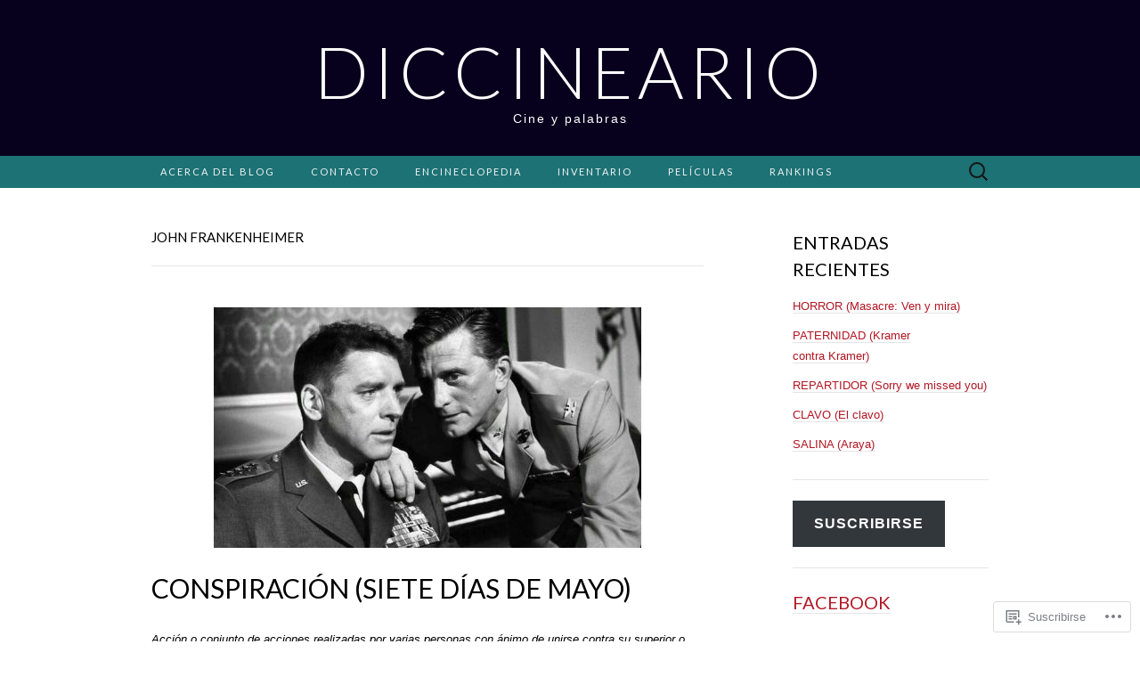

--- FILE ---
content_type: text/html; charset=UTF-8
request_url: https://diccineario.com/tag/john-frankenheimer/
body_size: 52735
content:
<!DOCTYPE html>
<html lang="es">
<head>
	<meta charset="UTF-8">
	<meta name="viewport" content="width=device-width">
	<title>John Frankenheimer | Diccineario</title>
	<link rel="profile" href="http://gmpg.org/xfn/11">
	<link rel="pingback" href="https://diccineario.com/xmlrpc.php">
	<!--[if lt IE 9]>
		<script src="https://s0.wp.com/wp-content/themes/pub/suits/js/html5.js?m=1389124717i" type="text/javascript"></script>
	<![endif]-->
	<meta name='robots' content='max-image-preview:large' />
<meta name="facebook-domain-verification" content="https://www.facebook.com/Diccineario/?locale=es_ES" />

<!-- Async WordPress.com Remote Login -->
<script id="wpcom_remote_login_js">
var wpcom_remote_login_extra_auth = '';
function wpcom_remote_login_remove_dom_node_id( element_id ) {
	var dom_node = document.getElementById( element_id );
	if ( dom_node ) { dom_node.parentNode.removeChild( dom_node ); }
}
function wpcom_remote_login_remove_dom_node_classes( class_name ) {
	var dom_nodes = document.querySelectorAll( '.' + class_name );
	for ( var i = 0; i < dom_nodes.length; i++ ) {
		dom_nodes[ i ].parentNode.removeChild( dom_nodes[ i ] );
	}
}
function wpcom_remote_login_final_cleanup() {
	wpcom_remote_login_remove_dom_node_classes( "wpcom_remote_login_msg" );
	wpcom_remote_login_remove_dom_node_id( "wpcom_remote_login_key" );
	wpcom_remote_login_remove_dom_node_id( "wpcom_remote_login_validate" );
	wpcom_remote_login_remove_dom_node_id( "wpcom_remote_login_js" );
	wpcom_remote_login_remove_dom_node_id( "wpcom_request_access_iframe" );
	wpcom_remote_login_remove_dom_node_id( "wpcom_request_access_styles" );
}

// Watch for messages back from the remote login
window.addEventListener( "message", function( e ) {
	if ( e.origin === "https://r-login.wordpress.com" ) {
		var data = {};
		try {
			data = JSON.parse( e.data );
		} catch( e ) {
			wpcom_remote_login_final_cleanup();
			return;
		}

		if ( data.msg === 'LOGIN' ) {
			// Clean up the login check iframe
			wpcom_remote_login_remove_dom_node_id( "wpcom_remote_login_key" );

			var id_regex = new RegExp( /^[0-9]+$/ );
			var token_regex = new RegExp( /^.*|.*|.*$/ );
			if (
				token_regex.test( data.token )
				&& id_regex.test( data.wpcomid )
			) {
				// We have everything we need to ask for a login
				var script = document.createElement( "script" );
				script.setAttribute( "id", "wpcom_remote_login_validate" );
				script.src = '/remote-login.php?wpcom_remote_login=validate'
					+ '&wpcomid=' + data.wpcomid
					+ '&token=' + encodeURIComponent( data.token )
					+ '&host=' + window.location.protocol
					+ '//' + window.location.hostname
					+ '&postid=7135'
					+ '&is_singular=';
				document.body.appendChild( script );
			}

			return;
		}

		// Safari ITP, not logged in, so redirect
		if ( data.msg === 'LOGIN-REDIRECT' ) {
			window.location = 'https://wordpress.com/log-in?redirect_to=' + window.location.href;
			return;
		}

		// Safari ITP, storage access failed, remove the request
		if ( data.msg === 'LOGIN-REMOVE' ) {
			var css_zap = 'html { -webkit-transition: margin-top 1s; transition: margin-top 1s; } /* 9001 */ html { margin-top: 0 !important; } * html body { margin-top: 0 !important; } @media screen and ( max-width: 782px ) { html { margin-top: 0 !important; } * html body { margin-top: 0 !important; } }';
			var style_zap = document.createElement( 'style' );
			style_zap.type = 'text/css';
			style_zap.appendChild( document.createTextNode( css_zap ) );
			document.body.appendChild( style_zap );

			var e = document.getElementById( 'wpcom_request_access_iframe' );
			e.parentNode.removeChild( e );

			document.cookie = 'wordpress_com_login_access=denied; path=/; max-age=31536000';

			return;
		}

		// Safari ITP
		if ( data.msg === 'REQUEST_ACCESS' ) {
			console.log( 'request access: safari' );

			// Check ITP iframe enable/disable knob
			if ( wpcom_remote_login_extra_auth !== 'safari_itp_iframe' ) {
				return;
			}

			// If we are in a "private window" there is no ITP.
			var private_window = false;
			try {
				var opendb = window.openDatabase( null, null, null, null );
			} catch( e ) {
				private_window = true;
			}

			if ( private_window ) {
				console.log( 'private window' );
				return;
			}

			var iframe = document.createElement( 'iframe' );
			iframe.id = 'wpcom_request_access_iframe';
			iframe.setAttribute( 'scrolling', 'no' );
			iframe.setAttribute( 'sandbox', 'allow-storage-access-by-user-activation allow-scripts allow-same-origin allow-top-navigation-by-user-activation' );
			iframe.src = 'https://r-login.wordpress.com/remote-login.php?wpcom_remote_login=request_access&origin=' + encodeURIComponent( data.origin ) + '&wpcomid=' + encodeURIComponent( data.wpcomid );

			var css = 'html { -webkit-transition: margin-top 1s; transition: margin-top 1s; } /* 9001 */ html { margin-top: 46px !important; } * html body { margin-top: 46px !important; } @media screen and ( max-width: 660px ) { html { margin-top: 71px !important; } * html body { margin-top: 71px !important; } #wpcom_request_access_iframe { display: block; height: 71px !important; } } #wpcom_request_access_iframe { border: 0px; height: 46px; position: fixed; top: 0; left: 0; width: 100%; min-width: 100%; z-index: 99999; background: #23282d; } ';

			var style = document.createElement( 'style' );
			style.type = 'text/css';
			style.id = 'wpcom_request_access_styles';
			style.appendChild( document.createTextNode( css ) );
			document.body.appendChild( style );

			document.body.appendChild( iframe );
		}

		if ( data.msg === 'DONE' ) {
			wpcom_remote_login_final_cleanup();
		}
	}
}, false );

// Inject the remote login iframe after the page has had a chance to load
// more critical resources
window.addEventListener( "DOMContentLoaded", function( e ) {
	var iframe = document.createElement( "iframe" );
	iframe.style.display = "none";
	iframe.setAttribute( "scrolling", "no" );
	iframe.setAttribute( "id", "wpcom_remote_login_key" );
	iframe.src = "https://r-login.wordpress.com/remote-login.php"
		+ "?wpcom_remote_login=key"
		+ "&origin=aHR0cHM6Ly9kaWNjaW5lYXJpby5jb20%3D"
		+ "&wpcomid=52041509"
		+ "&time=" + Math.floor( Date.now() / 1000 );
	document.body.appendChild( iframe );
}, false );
</script>
<link rel='dns-prefetch' href='//s0.wp.com' />
<link rel='dns-prefetch' href='//fonts-api.wp.com' />
<link rel="alternate" type="application/rss+xml" title="Diccineario &raquo; Feed" href="https://diccineario.com/feed/" />
<link rel="alternate" type="application/rss+xml" title="Diccineario &raquo; Feed de los comentarios" href="https://diccineario.com/comments/feed/" />
<link rel="alternate" type="application/rss+xml" title="Diccineario &raquo; Etiqueta John Frankenheimer del feed" href="https://diccineario.com/tag/john-frankenheimer/feed/" />
	<script type="text/javascript">
		/* <![CDATA[ */
		function addLoadEvent(func) {
			var oldonload = window.onload;
			if (typeof window.onload != 'function') {
				window.onload = func;
			} else {
				window.onload = function () {
					oldonload();
					func();
				}
			}
		}
		/* ]]> */
	</script>
	<link crossorigin='anonymous' rel='stylesheet' id='all-css-0-1' href='/_static/??-eJxtjEkKgDAMAD9kDWpFL+JbpFaJpmkxLeLv3fDmZWBgGNiDMp6j5QguqUBpRhYgXK3AYmMYzKoey41IBv/5F74OzvsbY6JrgjwhY7RKzOaJPj/uX++6oqmrstVNoZcTpEQzyA==&cssminify=yes' type='text/css' media='all' />
<style id='wp-emoji-styles-inline-css'>

	img.wp-smiley, img.emoji {
		display: inline !important;
		border: none !important;
		box-shadow: none !important;
		height: 1em !important;
		width: 1em !important;
		margin: 0 0.07em !important;
		vertical-align: -0.1em !important;
		background: none !important;
		padding: 0 !important;
	}
/*# sourceURL=wp-emoji-styles-inline-css */
</style>
<link crossorigin='anonymous' rel='stylesheet' id='all-css-2-1' href='/wp-content/plugins/gutenberg-core/v22.4.0/build/styles/block-library/style.min.css?m=1768935615i&cssminify=yes' type='text/css' media='all' />
<style id='wp-block-library-inline-css'>
.has-text-align-justify {
	text-align:justify;
}
.has-text-align-justify{text-align:justify;}

/*# sourceURL=wp-block-library-inline-css */
</style><link crossorigin='anonymous' rel='stylesheet' id='all-css-0-2' href='/_static/??-eJzTLy/QzcxLzilNSS3WzyrWz01NyUxMzUnNTc0rQeEU5CRWphbp5qSmJyZX6uVm5uklFxfr6OPTDpRD5sM02efaGpoZmFkYGRuZGmQBAHPvL0Y=&cssminify=yes' type='text/css' media='all' />
<style id='global-styles-inline-css'>
:root{--wp--preset--aspect-ratio--square: 1;--wp--preset--aspect-ratio--4-3: 4/3;--wp--preset--aspect-ratio--3-4: 3/4;--wp--preset--aspect-ratio--3-2: 3/2;--wp--preset--aspect-ratio--2-3: 2/3;--wp--preset--aspect-ratio--16-9: 16/9;--wp--preset--aspect-ratio--9-16: 9/16;--wp--preset--color--black: #000000;--wp--preset--color--cyan-bluish-gray: #abb8c3;--wp--preset--color--white: #ffffff;--wp--preset--color--pale-pink: #f78da7;--wp--preset--color--vivid-red: #cf2e2e;--wp--preset--color--luminous-vivid-orange: #ff6900;--wp--preset--color--luminous-vivid-amber: #fcb900;--wp--preset--color--light-green-cyan: #7bdcb5;--wp--preset--color--vivid-green-cyan: #00d084;--wp--preset--color--pale-cyan-blue: #8ed1fc;--wp--preset--color--vivid-cyan-blue: #0693e3;--wp--preset--color--vivid-purple: #9b51e0;--wp--preset--gradient--vivid-cyan-blue-to-vivid-purple: linear-gradient(135deg,rgb(6,147,227) 0%,rgb(155,81,224) 100%);--wp--preset--gradient--light-green-cyan-to-vivid-green-cyan: linear-gradient(135deg,rgb(122,220,180) 0%,rgb(0,208,130) 100%);--wp--preset--gradient--luminous-vivid-amber-to-luminous-vivid-orange: linear-gradient(135deg,rgb(252,185,0) 0%,rgb(255,105,0) 100%);--wp--preset--gradient--luminous-vivid-orange-to-vivid-red: linear-gradient(135deg,rgb(255,105,0) 0%,rgb(207,46,46) 100%);--wp--preset--gradient--very-light-gray-to-cyan-bluish-gray: linear-gradient(135deg,rgb(238,238,238) 0%,rgb(169,184,195) 100%);--wp--preset--gradient--cool-to-warm-spectrum: linear-gradient(135deg,rgb(74,234,220) 0%,rgb(151,120,209) 20%,rgb(207,42,186) 40%,rgb(238,44,130) 60%,rgb(251,105,98) 80%,rgb(254,248,76) 100%);--wp--preset--gradient--blush-light-purple: linear-gradient(135deg,rgb(255,206,236) 0%,rgb(152,150,240) 100%);--wp--preset--gradient--blush-bordeaux: linear-gradient(135deg,rgb(254,205,165) 0%,rgb(254,45,45) 50%,rgb(107,0,62) 100%);--wp--preset--gradient--luminous-dusk: linear-gradient(135deg,rgb(255,203,112) 0%,rgb(199,81,192) 50%,rgb(65,88,208) 100%);--wp--preset--gradient--pale-ocean: linear-gradient(135deg,rgb(255,245,203) 0%,rgb(182,227,212) 50%,rgb(51,167,181) 100%);--wp--preset--gradient--electric-grass: linear-gradient(135deg,rgb(202,248,128) 0%,rgb(113,206,126) 100%);--wp--preset--gradient--midnight: linear-gradient(135deg,rgb(2,3,129) 0%,rgb(40,116,252) 100%);--wp--preset--font-size--small: 13px;--wp--preset--font-size--medium: 20px;--wp--preset--font-size--large: 36px;--wp--preset--font-size--x-large: 42px;--wp--preset--font-family--albert-sans: 'Albert Sans', sans-serif;--wp--preset--font-family--alegreya: Alegreya, serif;--wp--preset--font-family--arvo: Arvo, serif;--wp--preset--font-family--bodoni-moda: 'Bodoni Moda', serif;--wp--preset--font-family--bricolage-grotesque: 'Bricolage Grotesque', sans-serif;--wp--preset--font-family--cabin: Cabin, sans-serif;--wp--preset--font-family--chivo: Chivo, sans-serif;--wp--preset--font-family--commissioner: Commissioner, sans-serif;--wp--preset--font-family--cormorant: Cormorant, serif;--wp--preset--font-family--courier-prime: 'Courier Prime', monospace;--wp--preset--font-family--crimson-pro: 'Crimson Pro', serif;--wp--preset--font-family--dm-mono: 'DM Mono', monospace;--wp--preset--font-family--dm-sans: 'DM Sans', sans-serif;--wp--preset--font-family--dm-serif-display: 'DM Serif Display', serif;--wp--preset--font-family--domine: Domine, serif;--wp--preset--font-family--eb-garamond: 'EB Garamond', serif;--wp--preset--font-family--epilogue: Epilogue, sans-serif;--wp--preset--font-family--fahkwang: Fahkwang, sans-serif;--wp--preset--font-family--figtree: Figtree, sans-serif;--wp--preset--font-family--fira-sans: 'Fira Sans', sans-serif;--wp--preset--font-family--fjalla-one: 'Fjalla One', sans-serif;--wp--preset--font-family--fraunces: Fraunces, serif;--wp--preset--font-family--gabarito: Gabarito, system-ui;--wp--preset--font-family--ibm-plex-mono: 'IBM Plex Mono', monospace;--wp--preset--font-family--ibm-plex-sans: 'IBM Plex Sans', sans-serif;--wp--preset--font-family--ibarra-real-nova: 'Ibarra Real Nova', serif;--wp--preset--font-family--instrument-serif: 'Instrument Serif', serif;--wp--preset--font-family--inter: Inter, sans-serif;--wp--preset--font-family--josefin-sans: 'Josefin Sans', sans-serif;--wp--preset--font-family--jost: Jost, sans-serif;--wp--preset--font-family--libre-baskerville: 'Libre Baskerville', serif;--wp--preset--font-family--libre-franklin: 'Libre Franklin', sans-serif;--wp--preset--font-family--literata: Literata, serif;--wp--preset--font-family--lora: Lora, serif;--wp--preset--font-family--merriweather: Merriweather, serif;--wp--preset--font-family--montserrat: Montserrat, sans-serif;--wp--preset--font-family--newsreader: Newsreader, serif;--wp--preset--font-family--noto-sans-mono: 'Noto Sans Mono', sans-serif;--wp--preset--font-family--nunito: Nunito, sans-serif;--wp--preset--font-family--open-sans: 'Open Sans', sans-serif;--wp--preset--font-family--overpass: Overpass, sans-serif;--wp--preset--font-family--pt-serif: 'PT Serif', serif;--wp--preset--font-family--petrona: Petrona, serif;--wp--preset--font-family--piazzolla: Piazzolla, serif;--wp--preset--font-family--playfair-display: 'Playfair Display', serif;--wp--preset--font-family--plus-jakarta-sans: 'Plus Jakarta Sans', sans-serif;--wp--preset--font-family--poppins: Poppins, sans-serif;--wp--preset--font-family--raleway: Raleway, sans-serif;--wp--preset--font-family--roboto: Roboto, sans-serif;--wp--preset--font-family--roboto-slab: 'Roboto Slab', serif;--wp--preset--font-family--rubik: Rubik, sans-serif;--wp--preset--font-family--rufina: Rufina, serif;--wp--preset--font-family--sora: Sora, sans-serif;--wp--preset--font-family--source-sans-3: 'Source Sans 3', sans-serif;--wp--preset--font-family--source-serif-4: 'Source Serif 4', serif;--wp--preset--font-family--space-mono: 'Space Mono', monospace;--wp--preset--font-family--syne: Syne, sans-serif;--wp--preset--font-family--texturina: Texturina, serif;--wp--preset--font-family--urbanist: Urbanist, sans-serif;--wp--preset--font-family--work-sans: 'Work Sans', sans-serif;--wp--preset--spacing--20: 0.44rem;--wp--preset--spacing--30: 0.67rem;--wp--preset--spacing--40: 1rem;--wp--preset--spacing--50: 1.5rem;--wp--preset--spacing--60: 2.25rem;--wp--preset--spacing--70: 3.38rem;--wp--preset--spacing--80: 5.06rem;--wp--preset--shadow--natural: 6px 6px 9px rgba(0, 0, 0, 0.2);--wp--preset--shadow--deep: 12px 12px 50px rgba(0, 0, 0, 0.4);--wp--preset--shadow--sharp: 6px 6px 0px rgba(0, 0, 0, 0.2);--wp--preset--shadow--outlined: 6px 6px 0px -3px rgb(255, 255, 255), 6px 6px rgb(0, 0, 0);--wp--preset--shadow--crisp: 6px 6px 0px rgb(0, 0, 0);}:where(body) { margin: 0; }:where(.is-layout-flex){gap: 0.5em;}:where(.is-layout-grid){gap: 0.5em;}body .is-layout-flex{display: flex;}.is-layout-flex{flex-wrap: wrap;align-items: center;}.is-layout-flex > :is(*, div){margin: 0;}body .is-layout-grid{display: grid;}.is-layout-grid > :is(*, div){margin: 0;}body{padding-top: 0px;padding-right: 0px;padding-bottom: 0px;padding-left: 0px;}:root :where(.wp-element-button, .wp-block-button__link){background-color: #32373c;border-width: 0;color: #fff;font-family: inherit;font-size: inherit;font-style: inherit;font-weight: inherit;letter-spacing: inherit;line-height: inherit;padding-top: calc(0.667em + 2px);padding-right: calc(1.333em + 2px);padding-bottom: calc(0.667em + 2px);padding-left: calc(1.333em + 2px);text-decoration: none;text-transform: inherit;}.has-black-color{color: var(--wp--preset--color--black) !important;}.has-cyan-bluish-gray-color{color: var(--wp--preset--color--cyan-bluish-gray) !important;}.has-white-color{color: var(--wp--preset--color--white) !important;}.has-pale-pink-color{color: var(--wp--preset--color--pale-pink) !important;}.has-vivid-red-color{color: var(--wp--preset--color--vivid-red) !important;}.has-luminous-vivid-orange-color{color: var(--wp--preset--color--luminous-vivid-orange) !important;}.has-luminous-vivid-amber-color{color: var(--wp--preset--color--luminous-vivid-amber) !important;}.has-light-green-cyan-color{color: var(--wp--preset--color--light-green-cyan) !important;}.has-vivid-green-cyan-color{color: var(--wp--preset--color--vivid-green-cyan) !important;}.has-pale-cyan-blue-color{color: var(--wp--preset--color--pale-cyan-blue) !important;}.has-vivid-cyan-blue-color{color: var(--wp--preset--color--vivid-cyan-blue) !important;}.has-vivid-purple-color{color: var(--wp--preset--color--vivid-purple) !important;}.has-black-background-color{background-color: var(--wp--preset--color--black) !important;}.has-cyan-bluish-gray-background-color{background-color: var(--wp--preset--color--cyan-bluish-gray) !important;}.has-white-background-color{background-color: var(--wp--preset--color--white) !important;}.has-pale-pink-background-color{background-color: var(--wp--preset--color--pale-pink) !important;}.has-vivid-red-background-color{background-color: var(--wp--preset--color--vivid-red) !important;}.has-luminous-vivid-orange-background-color{background-color: var(--wp--preset--color--luminous-vivid-orange) !important;}.has-luminous-vivid-amber-background-color{background-color: var(--wp--preset--color--luminous-vivid-amber) !important;}.has-light-green-cyan-background-color{background-color: var(--wp--preset--color--light-green-cyan) !important;}.has-vivid-green-cyan-background-color{background-color: var(--wp--preset--color--vivid-green-cyan) !important;}.has-pale-cyan-blue-background-color{background-color: var(--wp--preset--color--pale-cyan-blue) !important;}.has-vivid-cyan-blue-background-color{background-color: var(--wp--preset--color--vivid-cyan-blue) !important;}.has-vivid-purple-background-color{background-color: var(--wp--preset--color--vivid-purple) !important;}.has-black-border-color{border-color: var(--wp--preset--color--black) !important;}.has-cyan-bluish-gray-border-color{border-color: var(--wp--preset--color--cyan-bluish-gray) !important;}.has-white-border-color{border-color: var(--wp--preset--color--white) !important;}.has-pale-pink-border-color{border-color: var(--wp--preset--color--pale-pink) !important;}.has-vivid-red-border-color{border-color: var(--wp--preset--color--vivid-red) !important;}.has-luminous-vivid-orange-border-color{border-color: var(--wp--preset--color--luminous-vivid-orange) !important;}.has-luminous-vivid-amber-border-color{border-color: var(--wp--preset--color--luminous-vivid-amber) !important;}.has-light-green-cyan-border-color{border-color: var(--wp--preset--color--light-green-cyan) !important;}.has-vivid-green-cyan-border-color{border-color: var(--wp--preset--color--vivid-green-cyan) !important;}.has-pale-cyan-blue-border-color{border-color: var(--wp--preset--color--pale-cyan-blue) !important;}.has-vivid-cyan-blue-border-color{border-color: var(--wp--preset--color--vivid-cyan-blue) !important;}.has-vivid-purple-border-color{border-color: var(--wp--preset--color--vivid-purple) !important;}.has-vivid-cyan-blue-to-vivid-purple-gradient-background{background: var(--wp--preset--gradient--vivid-cyan-blue-to-vivid-purple) !important;}.has-light-green-cyan-to-vivid-green-cyan-gradient-background{background: var(--wp--preset--gradient--light-green-cyan-to-vivid-green-cyan) !important;}.has-luminous-vivid-amber-to-luminous-vivid-orange-gradient-background{background: var(--wp--preset--gradient--luminous-vivid-amber-to-luminous-vivid-orange) !important;}.has-luminous-vivid-orange-to-vivid-red-gradient-background{background: var(--wp--preset--gradient--luminous-vivid-orange-to-vivid-red) !important;}.has-very-light-gray-to-cyan-bluish-gray-gradient-background{background: var(--wp--preset--gradient--very-light-gray-to-cyan-bluish-gray) !important;}.has-cool-to-warm-spectrum-gradient-background{background: var(--wp--preset--gradient--cool-to-warm-spectrum) !important;}.has-blush-light-purple-gradient-background{background: var(--wp--preset--gradient--blush-light-purple) !important;}.has-blush-bordeaux-gradient-background{background: var(--wp--preset--gradient--blush-bordeaux) !important;}.has-luminous-dusk-gradient-background{background: var(--wp--preset--gradient--luminous-dusk) !important;}.has-pale-ocean-gradient-background{background: var(--wp--preset--gradient--pale-ocean) !important;}.has-electric-grass-gradient-background{background: var(--wp--preset--gradient--electric-grass) !important;}.has-midnight-gradient-background{background: var(--wp--preset--gradient--midnight) !important;}.has-small-font-size{font-size: var(--wp--preset--font-size--small) !important;}.has-medium-font-size{font-size: var(--wp--preset--font-size--medium) !important;}.has-large-font-size{font-size: var(--wp--preset--font-size--large) !important;}.has-x-large-font-size{font-size: var(--wp--preset--font-size--x-large) !important;}.has-albert-sans-font-family{font-family: var(--wp--preset--font-family--albert-sans) !important;}.has-alegreya-font-family{font-family: var(--wp--preset--font-family--alegreya) !important;}.has-arvo-font-family{font-family: var(--wp--preset--font-family--arvo) !important;}.has-bodoni-moda-font-family{font-family: var(--wp--preset--font-family--bodoni-moda) !important;}.has-bricolage-grotesque-font-family{font-family: var(--wp--preset--font-family--bricolage-grotesque) !important;}.has-cabin-font-family{font-family: var(--wp--preset--font-family--cabin) !important;}.has-chivo-font-family{font-family: var(--wp--preset--font-family--chivo) !important;}.has-commissioner-font-family{font-family: var(--wp--preset--font-family--commissioner) !important;}.has-cormorant-font-family{font-family: var(--wp--preset--font-family--cormorant) !important;}.has-courier-prime-font-family{font-family: var(--wp--preset--font-family--courier-prime) !important;}.has-crimson-pro-font-family{font-family: var(--wp--preset--font-family--crimson-pro) !important;}.has-dm-mono-font-family{font-family: var(--wp--preset--font-family--dm-mono) !important;}.has-dm-sans-font-family{font-family: var(--wp--preset--font-family--dm-sans) !important;}.has-dm-serif-display-font-family{font-family: var(--wp--preset--font-family--dm-serif-display) !important;}.has-domine-font-family{font-family: var(--wp--preset--font-family--domine) !important;}.has-eb-garamond-font-family{font-family: var(--wp--preset--font-family--eb-garamond) !important;}.has-epilogue-font-family{font-family: var(--wp--preset--font-family--epilogue) !important;}.has-fahkwang-font-family{font-family: var(--wp--preset--font-family--fahkwang) !important;}.has-figtree-font-family{font-family: var(--wp--preset--font-family--figtree) !important;}.has-fira-sans-font-family{font-family: var(--wp--preset--font-family--fira-sans) !important;}.has-fjalla-one-font-family{font-family: var(--wp--preset--font-family--fjalla-one) !important;}.has-fraunces-font-family{font-family: var(--wp--preset--font-family--fraunces) !important;}.has-gabarito-font-family{font-family: var(--wp--preset--font-family--gabarito) !important;}.has-ibm-plex-mono-font-family{font-family: var(--wp--preset--font-family--ibm-plex-mono) !important;}.has-ibm-plex-sans-font-family{font-family: var(--wp--preset--font-family--ibm-plex-sans) !important;}.has-ibarra-real-nova-font-family{font-family: var(--wp--preset--font-family--ibarra-real-nova) !important;}.has-instrument-serif-font-family{font-family: var(--wp--preset--font-family--instrument-serif) !important;}.has-inter-font-family{font-family: var(--wp--preset--font-family--inter) !important;}.has-josefin-sans-font-family{font-family: var(--wp--preset--font-family--josefin-sans) !important;}.has-jost-font-family{font-family: var(--wp--preset--font-family--jost) !important;}.has-libre-baskerville-font-family{font-family: var(--wp--preset--font-family--libre-baskerville) !important;}.has-libre-franklin-font-family{font-family: var(--wp--preset--font-family--libre-franklin) !important;}.has-literata-font-family{font-family: var(--wp--preset--font-family--literata) !important;}.has-lora-font-family{font-family: var(--wp--preset--font-family--lora) !important;}.has-merriweather-font-family{font-family: var(--wp--preset--font-family--merriweather) !important;}.has-montserrat-font-family{font-family: var(--wp--preset--font-family--montserrat) !important;}.has-newsreader-font-family{font-family: var(--wp--preset--font-family--newsreader) !important;}.has-noto-sans-mono-font-family{font-family: var(--wp--preset--font-family--noto-sans-mono) !important;}.has-nunito-font-family{font-family: var(--wp--preset--font-family--nunito) !important;}.has-open-sans-font-family{font-family: var(--wp--preset--font-family--open-sans) !important;}.has-overpass-font-family{font-family: var(--wp--preset--font-family--overpass) !important;}.has-pt-serif-font-family{font-family: var(--wp--preset--font-family--pt-serif) !important;}.has-petrona-font-family{font-family: var(--wp--preset--font-family--petrona) !important;}.has-piazzolla-font-family{font-family: var(--wp--preset--font-family--piazzolla) !important;}.has-playfair-display-font-family{font-family: var(--wp--preset--font-family--playfair-display) !important;}.has-plus-jakarta-sans-font-family{font-family: var(--wp--preset--font-family--plus-jakarta-sans) !important;}.has-poppins-font-family{font-family: var(--wp--preset--font-family--poppins) !important;}.has-raleway-font-family{font-family: var(--wp--preset--font-family--raleway) !important;}.has-roboto-font-family{font-family: var(--wp--preset--font-family--roboto) !important;}.has-roboto-slab-font-family{font-family: var(--wp--preset--font-family--roboto-slab) !important;}.has-rubik-font-family{font-family: var(--wp--preset--font-family--rubik) !important;}.has-rufina-font-family{font-family: var(--wp--preset--font-family--rufina) !important;}.has-sora-font-family{font-family: var(--wp--preset--font-family--sora) !important;}.has-source-sans-3-font-family{font-family: var(--wp--preset--font-family--source-sans-3) !important;}.has-source-serif-4-font-family{font-family: var(--wp--preset--font-family--source-serif-4) !important;}.has-space-mono-font-family{font-family: var(--wp--preset--font-family--space-mono) !important;}.has-syne-font-family{font-family: var(--wp--preset--font-family--syne) !important;}.has-texturina-font-family{font-family: var(--wp--preset--font-family--texturina) !important;}.has-urbanist-font-family{font-family: var(--wp--preset--font-family--urbanist) !important;}.has-work-sans-font-family{font-family: var(--wp--preset--font-family--work-sans) !important;}
/*# sourceURL=global-styles-inline-css */
</style>
<style id='core-block-supports-inline-css'>
.wp-container-core-columns-is-layout-9d6595d7{flex-wrap:nowrap;}
/*# sourceURL=core-block-supports-inline-css */
</style>

<style id='classic-theme-styles-inline-css'>
.wp-block-button__link{background-color:#32373c;border-radius:9999px;box-shadow:none;color:#fff;font-size:1.125em;padding:calc(.667em + 2px) calc(1.333em + 2px);text-decoration:none}.wp-block-file__button{background:#32373c;color:#fff}.wp-block-accordion-heading{margin:0}.wp-block-accordion-heading__toggle{background-color:inherit!important;color:inherit!important}.wp-block-accordion-heading__toggle:not(:focus-visible){outline:none}.wp-block-accordion-heading__toggle:focus,.wp-block-accordion-heading__toggle:hover{background-color:inherit!important;border:none;box-shadow:none;color:inherit;padding:var(--wp--preset--spacing--20,1em) 0;text-decoration:none}.wp-block-accordion-heading__toggle:focus-visible{outline:auto;outline-offset:0}
/*# sourceURL=/wp-content/plugins/gutenberg-core/v22.4.0/build/styles/block-library/classic.min.css */
</style>
<link crossorigin='anonymous' rel='stylesheet' id='all-css-4-1' href='/_static/??-eJx9jEEOAiEQBD/kQECjeDC+ZWEnijIwYWA3/l72op689KFTVXplCCU3zE1z6reYRYfiUwlP0VYZpwxIJE4IFRd10HOU9iFA2iuhCiI7/ROiDt9WxfETT20jCOc4YUIa2D9t5eGA91xRBMZS7ATtPkTZvCtdzNEZt7f2fHq8Afl7R7w=&cssminify=yes' type='text/css' media='all' />
<link rel='stylesheet' id='suits-font-css' href='https://fonts-api.wp.com/css?family=Lato%3A100%2C300%2C400%26subset%3Dlatin%2Clatin-ext' media='all' />
<link crossorigin='anonymous' rel='stylesheet' id='all-css-6-1' href='/wp-content/themes/pub/suits/style.css?m=1741693343i&cssminify=yes' type='text/css' media='all' />
<style id='jetpack_facebook_likebox-inline-css'>
.widget_facebook_likebox {
	overflow: hidden;
}

/*# sourceURL=/wp-content/mu-plugins/jetpack-plugin/moon/modules/widgets/facebook-likebox/style.css */
</style>
<link crossorigin='anonymous' rel='stylesheet' id='all-css-8-1' href='/_static/??-eJzTLy/QTc7PK0nNK9HPLdUtyClNz8wr1i9KTcrJTwcy0/WTi5G5ekCujj52Temp+bo5+cmJJZn5eSgc3bScxMwikFb7XFtDE1NLExMLc0OTLACohS2q&cssminify=yes' type='text/css' media='all' />
<link crossorigin='anonymous' rel='stylesheet' id='print-css-9-1' href='/wp-content/mu-plugins/global-print/global-print.css?m=1465851035i&cssminify=yes' type='text/css' media='print' />
<style id='jetpack-global-styles-frontend-style-inline-css'>
:root { --font-headings: unset; --font-base: unset; --font-headings-default: -apple-system,BlinkMacSystemFont,"Segoe UI",Roboto,Oxygen-Sans,Ubuntu,Cantarell,"Helvetica Neue",sans-serif; --font-base-default: -apple-system,BlinkMacSystemFont,"Segoe UI",Roboto,Oxygen-Sans,Ubuntu,Cantarell,"Helvetica Neue",sans-serif;}
/*# sourceURL=jetpack-global-styles-frontend-style-inline-css */
</style>
<link crossorigin='anonymous' rel='stylesheet' id='all-css-12-1' href='/_static/??-eJyNjcEKwjAQRH/IuFQj9SJ+isRsSLZusqWbUPx7W+lFBPEyzMDMPJhH46XUUCrkZkZukYrCEOro/GPLkEVWwcZBQZObAjrE59tSiXuvuoP/n25UPKh4cmxYouhH+HqrKeSFmyxElrvjX7iZMIaqsFQ2b+JEaFxBw6R13V7zpetPx8PZ9p0dXpQMX7Y=&cssminify=yes' type='text/css' media='all' />
<script type="text/javascript" id="wpcom-actionbar-placeholder-js-extra">
/* <![CDATA[ */
var actionbardata = {"siteID":"52041509","postID":"0","siteURL":"https://diccineario.com","xhrURL":"https://diccineario.com/wp-admin/admin-ajax.php","nonce":"da64b6e1d0","isLoggedIn":"","statusMessage":"","subsEmailDefault":"instantly","proxyScriptUrl":"https://s0.wp.com/wp-content/js/wpcom-proxy-request.js?m=1513050504i&amp;ver=20211021","i18n":{"followedText":"Las nuevas entradas de este sitio aparecer\u00e1n ahora en tu \u003Ca href=\"https://wordpress.com/reader\"\u003ELector\u003C/a\u003E","foldBar":"Contraer esta barra","unfoldBar":"Expandir esta barra","shortLinkCopied":"El enlace corto se ha copiado al portapapeles."}};
//# sourceURL=wpcom-actionbar-placeholder-js-extra
/* ]]> */
</script>
<script type="text/javascript" id="jetpack-mu-wpcom-settings-js-before">
/* <![CDATA[ */
var JETPACK_MU_WPCOM_SETTINGS = {"assetsUrl":"https://s0.wp.com/wp-content/mu-plugins/jetpack-mu-wpcom-plugin/moon/jetpack_vendor/automattic/jetpack-mu-wpcom/src/build/"};
//# sourceURL=jetpack-mu-wpcom-settings-js-before
/* ]]> */
</script>
<script crossorigin='anonymous' type='text/javascript'  src='/_static/??-eJzTLy/QTc7PK0nNK9HPKtYvyinRLSjKr6jUyyrW0QfKZeYl55SmpBaDJLMKS1OLKqGUXm5mHkFFurmZ6UWJJalQxfa5tobmRgamxgZmFpZZACbyLJI='></script>
<script type="text/javascript" id="rlt-proxy-js-after">
/* <![CDATA[ */
	rltInitialize( {"token":null,"iframeOrigins":["https:\/\/widgets.wp.com"]} );
//# sourceURL=rlt-proxy-js-after
/* ]]> */
</script>
<link rel="EditURI" type="application/rsd+xml" title="RSD" href="https://diccineario.wordpress.com/xmlrpc.php?rsd" />
<meta name="generator" content="WordPress.com" />

<!-- Jetpack Open Graph Tags -->
<meta property="og:type" content="website" />
<meta property="og:title" content="John Frankenheimer &#8211; Diccineario" />
<meta property="og:url" content="https://diccineario.com/tag/john-frankenheimer/" />
<meta property="og:site_name" content="Diccineario" />
<meta property="og:image" content="https://diccineario.com/wp-content/uploads/2019/07/cropped-diccineario.jpg?w=200" />
<meta property="og:image:width" content="200" />
<meta property="og:image:height" content="200" />
<meta property="og:image:alt" content="" />
<meta property="og:locale" content="es_ES" />

<!-- End Jetpack Open Graph Tags -->
<link rel='openid.server' href='https://diccineario.com/?openidserver=1' />
<link rel='openid.delegate' href='https://diccineario.com/' />
<link rel="search" type="application/opensearchdescription+xml" href="https://diccineario.com/osd.xml" title="Diccineario" />
<link rel="search" type="application/opensearchdescription+xml" href="https://s1.wp.com/opensearch.xml" title="WordPress.com" />
<meta name="theme-color" content="#ffffff" />
		<style type="text/css">
			.recentcomments a {
				display: inline !important;
				padding: 0 !important;
				margin: 0 !important;
			}

			table.recentcommentsavatartop img.avatar, table.recentcommentsavatarend img.avatar {
				border: 0px;
				margin: 0;
			}

			table.recentcommentsavatartop a, table.recentcommentsavatarend a {
				border: 0px !important;
				background-color: transparent !important;
			}

			td.recentcommentsavatarend, td.recentcommentsavatartop {
				padding: 0px 0px 1px 0px;
				margin: 0px;
			}

			td.recentcommentstextend {
				border: none !important;
				padding: 0px 0px 2px 10px;
			}

			.rtl td.recentcommentstextend {
				padding: 0px 10px 2px 0px;
			}

			td.recentcommentstexttop {
				border: none;
				padding: 0px 0px 0px 10px;
			}

			.rtl td.recentcommentstexttop {
				padding: 0px 10px 0px 0px;
			}
		</style>
		<meta name="description" content="Entradas sobre John Frankenheimer escritas por antoniomartingarcia" />
<style type="text/css" id="custom-colors-css">.site-header h1.site-title { color: #FFFFFF;}
.site-header h2.site-description { color: #FFFFFF;}
.site-info { color: #FFFFFF;}
.site-info { color: #FFFFFF;}
a:hover { color: #333333;}
.entry-content a, .comment-content a, .page-content a { color: #333333;}
.entry-meta a:hover { color: #333333;}
.nav-menu li a { color: #F2F2F2;}
.nav-menu li:hover > a, .nav-menu li a:hover { color: #FFFFFF;}
.nav-menu .current_page_item > a, .nav-menu .current_page_ancestor > a, .nav-menu .current-menu-item > a, .nav-menu .current-menu-ancestor > a { color: #FFFFFF;}
.nav-menu li:hover { background-color: #404040;}
body { background-color: #ffffff;}
.site-header { background-color: #08011d;}
#navbar { background-color: #1c7275;}
.site-info-container { background-color: #1c7275;}
.nav-menu li:hover > a, .nav-menu li a:hover { background-color: #1c7275;}
.nav-menu li:hover > a, .nav-menu li a:hover { background-color: rgba( 28, 114, 117, 0.8 );}
ul.nav-menu ul a:hover, .nav-menu ul ul a:hover { background-color: #1c7275;}
.nav-menu .current_page_item > a, .nav-menu .current_page_ancestor > a, .nav-menu .current-menu-item > a, .nav-menu .current-menu-ancestor > a { background-color: #1c7275;}
.nav-menu .sub-menu, .nav-menu .children { background-color: #114849;}
a { color: #B11623;}
.entry-content a, .comment-content a, .page-content a { color: #B11623;}
.entry-meta a { color: #B11623;}
body, h1, h2, h3, h4, h5, h6 { color: #000000;}
h1, h2, h3, h4, h5, h6 { color: #000000;}
.entry-meta { color: #000000;}
input { color: #000000;}
textarea { color: #000000;}
</style>
<link rel="icon" href="https://diccineario.com/wp-content/uploads/2019/07/cropped-diccineario.jpg?w=32" sizes="32x32" />
<link rel="icon" href="https://diccineario.com/wp-content/uploads/2019/07/cropped-diccineario.jpg?w=192" sizes="192x192" />
<link rel="apple-touch-icon" href="https://diccineario.com/wp-content/uploads/2019/07/cropped-diccineario.jpg?w=180" />
<meta name="msapplication-TileImage" content="https://diccineario.com/wp-content/uploads/2019/07/cropped-diccineario.jpg?w=270" />
<link crossorigin='anonymous' rel='stylesheet' id='all-css-0-3' href='/_static/??-eJyNjMEKgzAQBX9Ifdha9CJ+StF1KdFkN7gJ+X0RbM89zjAMSqxJJbEkhFxHnz9ODBunONN+M4Kq4O2EsHil3WDFRT4aMqvw/yHomj0baD40G/tf9BXXcApj27+ej6Hr2247ASkBO20=&cssminify=yes' type='text/css' media='all' />
<style id='jetpack-block-subscriptions-inline-css'>
.is-style-compact .is-not-subscriber .wp-block-button__link,.is-style-compact .is-not-subscriber .wp-block-jetpack-subscriptions__button{border-end-start-radius:0!important;border-start-start-radius:0!important;margin-inline-start:0!important}.is-style-compact .is-not-subscriber .components-text-control__input,.is-style-compact .is-not-subscriber p#subscribe-email input[type=email]{border-end-end-radius:0!important;border-start-end-radius:0!important}.is-style-compact:not(.wp-block-jetpack-subscriptions__use-newline) .components-text-control__input{border-inline-end-width:0!important}.wp-block-jetpack-subscriptions.wp-block-jetpack-subscriptions__supports-newline .wp-block-jetpack-subscriptions__form-container{display:flex;flex-direction:column}.wp-block-jetpack-subscriptions.wp-block-jetpack-subscriptions__supports-newline:not(.wp-block-jetpack-subscriptions__use-newline) .is-not-subscriber .wp-block-jetpack-subscriptions__form-elements{align-items:flex-start;display:flex}.wp-block-jetpack-subscriptions.wp-block-jetpack-subscriptions__supports-newline:not(.wp-block-jetpack-subscriptions__use-newline) p#subscribe-submit{display:flex;justify-content:center}.wp-block-jetpack-subscriptions.wp-block-jetpack-subscriptions__supports-newline .wp-block-jetpack-subscriptions__form .wp-block-jetpack-subscriptions__button,.wp-block-jetpack-subscriptions.wp-block-jetpack-subscriptions__supports-newline .wp-block-jetpack-subscriptions__form .wp-block-jetpack-subscriptions__textfield .components-text-control__input,.wp-block-jetpack-subscriptions.wp-block-jetpack-subscriptions__supports-newline .wp-block-jetpack-subscriptions__form button,.wp-block-jetpack-subscriptions.wp-block-jetpack-subscriptions__supports-newline .wp-block-jetpack-subscriptions__form input[type=email],.wp-block-jetpack-subscriptions.wp-block-jetpack-subscriptions__supports-newline form .wp-block-jetpack-subscriptions__button,.wp-block-jetpack-subscriptions.wp-block-jetpack-subscriptions__supports-newline form .wp-block-jetpack-subscriptions__textfield .components-text-control__input,.wp-block-jetpack-subscriptions.wp-block-jetpack-subscriptions__supports-newline form button,.wp-block-jetpack-subscriptions.wp-block-jetpack-subscriptions__supports-newline form input[type=email]{box-sizing:border-box;cursor:pointer;line-height:1.3;min-width:auto!important;white-space:nowrap!important}.wp-block-jetpack-subscriptions.wp-block-jetpack-subscriptions__supports-newline .wp-block-jetpack-subscriptions__form input[type=email]::placeholder,.wp-block-jetpack-subscriptions.wp-block-jetpack-subscriptions__supports-newline .wp-block-jetpack-subscriptions__form input[type=email]:disabled,.wp-block-jetpack-subscriptions.wp-block-jetpack-subscriptions__supports-newline form input[type=email]::placeholder,.wp-block-jetpack-subscriptions.wp-block-jetpack-subscriptions__supports-newline form input[type=email]:disabled{color:currentColor;opacity:.5}.wp-block-jetpack-subscriptions.wp-block-jetpack-subscriptions__supports-newline .wp-block-jetpack-subscriptions__form .wp-block-jetpack-subscriptions__button,.wp-block-jetpack-subscriptions.wp-block-jetpack-subscriptions__supports-newline .wp-block-jetpack-subscriptions__form button,.wp-block-jetpack-subscriptions.wp-block-jetpack-subscriptions__supports-newline form .wp-block-jetpack-subscriptions__button,.wp-block-jetpack-subscriptions.wp-block-jetpack-subscriptions__supports-newline form button{border-color:#0000;border-style:solid}.wp-block-jetpack-subscriptions.wp-block-jetpack-subscriptions__supports-newline .wp-block-jetpack-subscriptions__form .wp-block-jetpack-subscriptions__textfield,.wp-block-jetpack-subscriptions.wp-block-jetpack-subscriptions__supports-newline .wp-block-jetpack-subscriptions__form p#subscribe-email,.wp-block-jetpack-subscriptions.wp-block-jetpack-subscriptions__supports-newline form .wp-block-jetpack-subscriptions__textfield,.wp-block-jetpack-subscriptions.wp-block-jetpack-subscriptions__supports-newline form p#subscribe-email{background:#0000;flex-grow:1}.wp-block-jetpack-subscriptions.wp-block-jetpack-subscriptions__supports-newline .wp-block-jetpack-subscriptions__form .wp-block-jetpack-subscriptions__textfield .components-base-control__field,.wp-block-jetpack-subscriptions.wp-block-jetpack-subscriptions__supports-newline .wp-block-jetpack-subscriptions__form .wp-block-jetpack-subscriptions__textfield .components-text-control__input,.wp-block-jetpack-subscriptions.wp-block-jetpack-subscriptions__supports-newline .wp-block-jetpack-subscriptions__form .wp-block-jetpack-subscriptions__textfield input[type=email],.wp-block-jetpack-subscriptions.wp-block-jetpack-subscriptions__supports-newline .wp-block-jetpack-subscriptions__form p#subscribe-email .components-base-control__field,.wp-block-jetpack-subscriptions.wp-block-jetpack-subscriptions__supports-newline .wp-block-jetpack-subscriptions__form p#subscribe-email .components-text-control__input,.wp-block-jetpack-subscriptions.wp-block-jetpack-subscriptions__supports-newline .wp-block-jetpack-subscriptions__form p#subscribe-email input[type=email],.wp-block-jetpack-subscriptions.wp-block-jetpack-subscriptions__supports-newline form .wp-block-jetpack-subscriptions__textfield .components-base-control__field,.wp-block-jetpack-subscriptions.wp-block-jetpack-subscriptions__supports-newline form .wp-block-jetpack-subscriptions__textfield .components-text-control__input,.wp-block-jetpack-subscriptions.wp-block-jetpack-subscriptions__supports-newline form .wp-block-jetpack-subscriptions__textfield input[type=email],.wp-block-jetpack-subscriptions.wp-block-jetpack-subscriptions__supports-newline form p#subscribe-email .components-base-control__field,.wp-block-jetpack-subscriptions.wp-block-jetpack-subscriptions__supports-newline form p#subscribe-email .components-text-control__input,.wp-block-jetpack-subscriptions.wp-block-jetpack-subscriptions__supports-newline form p#subscribe-email input[type=email]{height:auto;margin:0;width:100%}.wp-block-jetpack-subscriptions.wp-block-jetpack-subscriptions__supports-newline .wp-block-jetpack-subscriptions__form p#subscribe-email,.wp-block-jetpack-subscriptions.wp-block-jetpack-subscriptions__supports-newline .wp-block-jetpack-subscriptions__form p#subscribe-submit,.wp-block-jetpack-subscriptions.wp-block-jetpack-subscriptions__supports-newline form p#subscribe-email,.wp-block-jetpack-subscriptions.wp-block-jetpack-subscriptions__supports-newline form p#subscribe-submit{line-height:0;margin:0;padding:0}.wp-block-jetpack-subscriptions.wp-block-jetpack-subscriptions__supports-newline.wp-block-jetpack-subscriptions__show-subs .wp-block-jetpack-subscriptions__subscount{font-size:16px;margin:8px 0;text-align:end}.wp-block-jetpack-subscriptions.wp-block-jetpack-subscriptions__supports-newline.wp-block-jetpack-subscriptions__use-newline .wp-block-jetpack-subscriptions__form-elements{display:block}.wp-block-jetpack-subscriptions.wp-block-jetpack-subscriptions__supports-newline.wp-block-jetpack-subscriptions__use-newline .wp-block-jetpack-subscriptions__button,.wp-block-jetpack-subscriptions.wp-block-jetpack-subscriptions__supports-newline.wp-block-jetpack-subscriptions__use-newline button{display:inline-block;max-width:100%}.wp-block-jetpack-subscriptions.wp-block-jetpack-subscriptions__supports-newline.wp-block-jetpack-subscriptions__use-newline .wp-block-jetpack-subscriptions__subscount{text-align:start}#subscribe-submit.is-link{text-align:center;width:auto!important}#subscribe-submit.is-link a{margin-left:0!important;margin-top:0!important;width:auto!important}@keyframes jetpack-memberships_button__spinner-animation{to{transform:rotate(1turn)}}.jetpack-memberships-spinner{display:none;height:1em;margin:0 0 0 5px;width:1em}.jetpack-memberships-spinner svg{height:100%;margin-bottom:-2px;width:100%}.jetpack-memberships-spinner-rotating{animation:jetpack-memberships_button__spinner-animation .75s linear infinite;transform-origin:center}.is-loading .jetpack-memberships-spinner{display:inline-block}body.jetpack-memberships-modal-open{overflow:hidden}dialog.jetpack-memberships-modal{opacity:1}dialog.jetpack-memberships-modal,dialog.jetpack-memberships-modal iframe{background:#0000;border:0;bottom:0;box-shadow:none;height:100%;left:0;margin:0;padding:0;position:fixed;right:0;top:0;width:100%}dialog.jetpack-memberships-modal::backdrop{background-color:#000;opacity:.7;transition:opacity .2s ease-out}dialog.jetpack-memberships-modal.is-loading,dialog.jetpack-memberships-modal.is-loading::backdrop{opacity:0}
/*# sourceURL=/wp-content/mu-plugins/jetpack-plugin/moon/_inc/blocks/subscriptions/view.css?minify=false */
</style>
<link crossorigin='anonymous' rel='stylesheet' id='all-css-2-3' href='/_static/??-eJyVjUEKgzAQRS/UdLBVdFM8iyRDiE4yQ2eC5PZWcF1w8/hv8x/s4jwXw2KQqxOqMRWFFU0Wv10OmflEqIQKewoRTcFYnLD+llojfHrVB9y/s0QYXFyI8Nv+2RmY86cbh/dr6seuXw/p7Ea2&cssminify=yes' type='text/css' media='all' />
</head>

<body class="archive tag tag-john-frankenheimer tag-1298549 wp-theme-pubsuits customizer-styles-applied single-author no-footer-sidebar jetpack-reblog-enabled custom-colors">
	<div id="page" class="hfeed site">

		<header id="masthead" class="site-header" role="banner">
			
			<a class="home-link" href="https://diccineario.com/" title="Diccineario" rel="home">
				<h1 class="site-title">Diccineario</h1>
				<h2 class="site-description">Cine y palabras</h2>
			</a><!-- #navbar .header-navigation -->

			<div id="navbar" class="header-navigation">

				<nav id="site-navigation" class="navigation main-navigation" role="navigation">
					<h3 class="menu-toggle">Menú</h3>
					<div class="nav-menu"><ul>
<li class="page_item page-item-4872"><a href="https://diccineario.com/acerca-del-blog/">ACERCA DEL BLOG</a></li>
<li class="page_item page-item-127"><a href="https://diccineario.com/contacto/">CONTACTO</a></li>
<li class="page_item page-item-63 page_item_has_children"><a href="https://diccineario.com/diccineario/">ENCINECLOPEDIA</a>
<ul class='children'>
	<li class="page_item page-item-829"><a href="https://diccineario.com/diccineario/a/">A &#8211; B &#8211; C &#8211; D &#8211;&nbsp;E</a></li>
	<li class="page_item page-item-831"><a href="https://diccineario.com/diccineario/b/">F &#8211; G &#8211; H &#8211; I &#8211;&nbsp;J</a></li>
	<li class="page_item page-item-840"><a href="https://diccineario.com/diccineario/letras-h-i-j-k/">K &#8211; L &#8211; M &#8211; N &#8211;&nbsp;Ñ</a></li>
	<li class="page_item page-item-845"><a href="https://diccineario.com/diccineario/letras-l-m-n-n-o/">O &#8211; P &#8211; Q &#8211; R &#8211; S &#8211;&nbsp;T</a></li>
	<li class="page_item page-item-858"><a href="https://diccineario.com/diccineario/u-v-w-x-y-z/">U &#8211; V &#8211; W &#8211; X &#8211; Y &#8211;&nbsp;Z</a></li>
</ul>
</li>
<li class="page_item page-item-5244 page_item_has_children"><a href="https://diccineario.com/inventario/">INVENTARIO</a>
<ul class='children'>
	<li class="page_item page-item-4838"><a href="https://diccineario.com/inventario/abstractos/">ABSTRACTOS</a></li>
	<li class="page_item page-item-4268"><a href="https://diccineario.com/inventario/colectivos/">COLECTIVOS</a></li>
	<li class="page_item page-item-4412"><a href="https://diccineario.com/inventario/comunes/">COMUNES</a></li>
	<li class="page_item page-item-4256"><a href="https://diccineario.com/inventario/concretos/">CONCRETOS</a></li>
	<li class="page_item page-item-4415"><a href="https://diccineario.com/inventario/eventivos/">EVENTIVOS</a></li>
	<li class="page_item page-item-6242"><a href="https://diccineario.com/inventario/personales/">PERSONALES</a></li>
</ul>
</li>
<li class="page_item page-item-3 page_item_has_children"><a href="https://diccineario.com/un-blog-de-cine/">PELÍCULAS</a>
<ul class='children'>
	<li class="page_item page-item-43248"><a href="https://diccineario.com/un-blog-de-cine/peliculas-1901-1919/">Películas 1901-1919</a></li>
	<li class="page_item page-item-2381 page_item_has_children"><a href="https://diccineario.com/un-blog-de-cine/peliculas-1900-1929/">Películas 1920-1929</a>
	<ul class='children'>
		<li class="page_item page-item-42778"><a href="https://diccineario.com/un-blog-de-cine/peliculas-1900-1929/peliculas-1920/">Películas 1920</a></li>
		<li class="page_item page-item-42798"><a href="https://diccineario.com/un-blog-de-cine/peliculas-1900-1929/peliculas-1921/">Películas 1921</a></li>
		<li class="page_item page-item-43147"><a href="https://diccineario.com/un-blog-de-cine/peliculas-1900-1929/peliculas-1922/">Películas 1922</a></li>
		<li class="page_item page-item-43153"><a href="https://diccineario.com/un-blog-de-cine/peliculas-1900-1929/peliculas-1923/">Películas 1923</a></li>
		<li class="page_item page-item-43156"><a href="https://diccineario.com/un-blog-de-cine/peliculas-1900-1929/peliculas-1924/">Películas 1924</a></li>
		<li class="page_item page-item-43173"><a href="https://diccineario.com/un-blog-de-cine/peliculas-1900-1929/peliculas-1925/">Películas 1925</a></li>
		<li class="page_item page-item-43195"><a href="https://diccineario.com/un-blog-de-cine/peliculas-1900-1929/peliculas-1926/">Películas 1926</a></li>
		<li class="page_item page-item-43214"><a href="https://diccineario.com/un-blog-de-cine/peliculas-1900-1929/peliculas-1927/">Películas 1927</a></li>
		<li class="page_item page-item-43217"><a href="https://diccineario.com/un-blog-de-cine/peliculas-1900-1929/peliculas-1928/">Películas 1928</a></li>
		<li class="page_item page-item-43220"><a href="https://diccineario.com/un-blog-de-cine/peliculas-1900-1929/peliculas-1929/">Películas 1929</a></li>
	</ul>
</li>
	<li class="page_item page-item-2383 page_item_has_children"><a href="https://diccineario.com/un-blog-de-cine/peliculas-1930-1939/">Películas 1930-1939</a>
	<ul class='children'>
		<li class="page_item page-item-40757"><a href="https://diccineario.com/un-blog-de-cine/peliculas-1930-1939/peliculas-1930/">Películas 1930</a></li>
		<li class="page_item page-item-40760"><a href="https://diccineario.com/un-blog-de-cine/peliculas-1930-1939/peliculas-1931/">Películas 1931</a></li>
		<li class="page_item page-item-40784"><a href="https://diccineario.com/un-blog-de-cine/peliculas-1930-1939/peliculas-1932/">Películas 1932</a></li>
		<li class="page_item page-item-40838"><a href="https://diccineario.com/un-blog-de-cine/peliculas-1930-1939/peliculas-1933/">Películas 1933</a></li>
		<li class="page_item page-item-40849"><a href="https://diccineario.com/un-blog-de-cine/peliculas-1930-1939/peliculas-1935/">Películas 1935</a></li>
		<li class="page_item page-item-40854"><a href="https://diccineario.com/un-blog-de-cine/peliculas-1930-1939/peliculas-1936/">Películas 1936</a></li>
		<li class="page_item page-item-40863"><a href="https://diccineario.com/un-blog-de-cine/peliculas-1930-1939/peliculas-1937/">Películas 1937</a></li>
		<li class="page_item page-item-40866"><a href="https://diccineario.com/un-blog-de-cine/peliculas-1930-1939/peliculas-1938/">Películas 1938</a></li>
		<li class="page_item page-item-40871"><a href="https://diccineario.com/un-blog-de-cine/peliculas-1930-1939/peliculas-1939/">Películas 1939</a></li>
		<li class="page_item page-item-40842"><a href="https://diccineario.com/un-blog-de-cine/peliculas-1930-1939/peliculas-1934/">Películas 1934</a></li>
	</ul>
</li>
	<li class="page_item page-item-2385 page_item_has_children"><a href="https://diccineario.com/un-blog-de-cine/peliculas-1940-1949/">Películas 1940-1949</a>
	<ul class='children'>
		<li class="page_item page-item-40056"><a href="https://diccineario.com/un-blog-de-cine/peliculas-1940-1949/peliculas-1940/">Películas 1940</a></li>
		<li class="page_item page-item-40061"><a href="https://diccineario.com/un-blog-de-cine/peliculas-1940-1949/peliculas-1941/">Películas 1941</a></li>
		<li class="page_item page-item-40064"><a href="https://diccineario.com/un-blog-de-cine/peliculas-1940-1949/peliculas-1942/">Películas 1942</a></li>
		<li class="page_item page-item-40085"><a href="https://diccineario.com/un-blog-de-cine/peliculas-1940-1949/peliculas-1943/">Películas 1943</a></li>
		<li class="page_item page-item-40100"><a href="https://diccineario.com/un-blog-de-cine/peliculas-1940-1949/peliculas-1944/">Películas 1944</a></li>
		<li class="page_item page-item-40103"><a href="https://diccineario.com/un-blog-de-cine/peliculas-1940-1949/peliculas-1945/">Películas 1945</a></li>
		<li class="page_item page-item-40108"><a href="https://diccineario.com/un-blog-de-cine/peliculas-1940-1949/peliculas-1946/">Películas 1946</a></li>
		<li class="page_item page-item-40112"><a href="https://diccineario.com/un-blog-de-cine/peliculas-1940-1949/peliculas-1947/">Películas 1947</a></li>
		<li class="page_item page-item-40116"><a href="https://diccineario.com/un-blog-de-cine/peliculas-1940-1949/peliculas-1948/">Películas 1948</a></li>
		<li class="page_item page-item-40122"><a href="https://diccineario.com/un-blog-de-cine/peliculas-1940-1949/peliculas-1949/">Películas 1949</a></li>
	</ul>
</li>
	<li class="page_item page-item-2387 page_item_has_children"><a href="https://diccineario.com/un-blog-de-cine/peliculas-1950-1959/">Películas 1950-1959</a>
	<ul class='children'>
		<li class="page_item page-item-39817"><a href="https://diccineario.com/un-blog-de-cine/peliculas-1950-1959/peliculas-1950/">Películas 1950</a></li>
		<li class="page_item page-item-39821"><a href="https://diccineario.com/un-blog-de-cine/peliculas-1950-1959/peliculas-1951/">Películas 1951</a></li>
		<li class="page_item page-item-39824"><a href="https://diccineario.com/un-blog-de-cine/peliculas-1950-1959/peliculas-1952/">Películas 1952</a></li>
		<li class="page_item page-item-39827"><a href="https://diccineario.com/un-blog-de-cine/peliculas-1950-1959/peliculas-1953/">Películas 1953</a></li>
		<li class="page_item page-item-39831"><a href="https://diccineario.com/un-blog-de-cine/peliculas-1950-1959/peliculas-1954/">Películas 1954</a></li>
		<li class="page_item page-item-39835"><a href="https://diccineario.com/un-blog-de-cine/peliculas-1950-1959/peliculas-1955/">Películas 1955</a></li>
		<li class="page_item page-item-39837"><a href="https://diccineario.com/un-blog-de-cine/peliculas-1950-1959/peliculas-1956/">Películas 1956</a></li>
		<li class="page_item page-item-39839"><a href="https://diccineario.com/un-blog-de-cine/peliculas-1950-1959/peliculas-1957/">Películas 1957</a></li>
		<li class="page_item page-item-39843"><a href="https://diccineario.com/un-blog-de-cine/peliculas-1950-1959/peliculas-1958/">Películas 1958</a></li>
		<li class="page_item page-item-39846"><a href="https://diccineario.com/un-blog-de-cine/peliculas-1950-1959/peliculas-1959/">Películas 1959</a></li>
	</ul>
</li>
	<li class="page_item page-item-2389 page_item_has_children"><a href="https://diccineario.com/un-blog-de-cine/peliculas-1960-1969/">Películas 1960-1969</a>
	<ul class='children'>
		<li class="page_item page-item-37950"><a href="https://diccineario.com/un-blog-de-cine/peliculas-1960-1969/peliculas-1960/">Películas 1960</a></li>
		<li class="page_item page-item-37955"><a href="https://diccineario.com/un-blog-de-cine/peliculas-1960-1969/peliculas-1961/">Películas 1961</a></li>
		<li class="page_item page-item-37960"><a href="https://diccineario.com/un-blog-de-cine/peliculas-1960-1969/peliculas-1962/">Películas 1962</a></li>
		<li class="page_item page-item-37964"><a href="https://diccineario.com/un-blog-de-cine/peliculas-1960-1969/peliculas-1963/">Películas 1963</a></li>
		<li class="page_item page-item-37975"><a href="https://diccineario.com/un-blog-de-cine/peliculas-1960-1969/peliculas-1964/">Películas 1964</a></li>
		<li class="page_item page-item-37978"><a href="https://diccineario.com/un-blog-de-cine/peliculas-1960-1969/peliculas-1965/">Películas 1965</a></li>
		<li class="page_item page-item-37983"><a href="https://diccineario.com/un-blog-de-cine/peliculas-1960-1969/peliculas-1966/">Películas 1966</a></li>
		<li class="page_item page-item-37987"><a href="https://diccineario.com/un-blog-de-cine/peliculas-1960-1969/peliculas-1967/">Películas 1967</a></li>
		<li class="page_item page-item-37992"><a href="https://diccineario.com/un-blog-de-cine/peliculas-1960-1969/peliculas-1968/">Películas 1968</a></li>
		<li class="page_item page-item-37996"><a href="https://diccineario.com/un-blog-de-cine/peliculas-1960-1969/peliculas-1969/">Películas 1969</a></li>
	</ul>
</li>
	<li class="page_item page-item-2391 page_item_has_children"><a href="https://diccineario.com/un-blog-de-cine/peliculas-1970-1979/">Películas 1970-1979</a>
	<ul class='children'>
		<li class="page_item page-item-39962"><a href="https://diccineario.com/un-blog-de-cine/peliculas-1970-1979/peliculas-1970/">Películas 1970</a></li>
		<li class="page_item page-item-39965"><a href="https://diccineario.com/un-blog-de-cine/peliculas-1970-1979/peliculas-1971/">Películas 1971</a></li>
		<li class="page_item page-item-39971"><a href="https://diccineario.com/un-blog-de-cine/peliculas-1970-1979/peliculas-1972/">Películas 1972</a></li>
		<li class="page_item page-item-39976"><a href="https://diccineario.com/un-blog-de-cine/peliculas-1970-1979/peliculas-1973/">Películas 1973</a></li>
		<li class="page_item page-item-39986"><a href="https://diccineario.com/un-blog-de-cine/peliculas-1970-1979/peliculas-1974/">Películas 1974</a></li>
		<li class="page_item page-item-39994"><a href="https://diccineario.com/un-blog-de-cine/peliculas-1970-1979/peliculas-1975/">Películas 1975</a></li>
		<li class="page_item page-item-40000"><a href="https://diccineario.com/un-blog-de-cine/peliculas-1970-1979/peliculas-1976/">Películas 1976</a></li>
		<li class="page_item page-item-40006"><a href="https://diccineario.com/un-blog-de-cine/peliculas-1970-1979/peliculas-1977/">Películas 1977</a></li>
		<li class="page_item page-item-40010"><a href="https://diccineario.com/un-blog-de-cine/peliculas-1970-1979/peliculas-1978/">Películas 1978</a></li>
		<li class="page_item page-item-40015"><a href="https://diccineario.com/un-blog-de-cine/peliculas-1970-1979/peliculas-1979/">Películas 1979</a></li>
	</ul>
</li>
	<li class="page_item page-item-2393 page_item_has_children"><a href="https://diccineario.com/un-blog-de-cine/peliculas-1980-1989/">Películas 1980-1989</a>
	<ul class='children'>
		<li class="page_item page-item-40137"><a href="https://diccineario.com/un-blog-de-cine/peliculas-1980-1989/peliculas-1980/">Películas 1980</a></li>
		<li class="page_item page-item-40141"><a href="https://diccineario.com/un-blog-de-cine/peliculas-1980-1989/peliculas-1981/">Películas 1981</a></li>
		<li class="page_item page-item-40184"><a href="https://diccineario.com/un-blog-de-cine/peliculas-1980-1989/peliculas-1982/">Películas 1982</a></li>
		<li class="page_item page-item-40191"><a href="https://diccineario.com/un-blog-de-cine/peliculas-1980-1989/peliculas-1983/">Películas 1983</a></li>
		<li class="page_item page-item-40194"><a href="https://diccineario.com/un-blog-de-cine/peliculas-1980-1989/peliculas-1984/">Películas 1984</a></li>
		<li class="page_item page-item-40245"><a href="https://diccineario.com/un-blog-de-cine/peliculas-1980-1989/peliculas-1985/">Películas 1985</a></li>
		<li class="page_item page-item-40251"><a href="https://diccineario.com/un-blog-de-cine/peliculas-1980-1989/peliculas-1986/">Películas 1986</a></li>
		<li class="page_item page-item-40255"><a href="https://diccineario.com/un-blog-de-cine/peliculas-1980-1989/peliculas-1987/">Películas 1987</a></li>
		<li class="page_item page-item-40271"><a href="https://diccineario.com/un-blog-de-cine/peliculas-1980-1989/peliculas-1988/">Películas 1988</a></li>
		<li class="page_item page-item-40275"><a href="https://diccineario.com/un-blog-de-cine/peliculas-1980-1989/peliculas-1989/">Películas 1989</a></li>
	</ul>
</li>
	<li class="page_item page-item-2395 page_item_has_children"><a href="https://diccineario.com/un-blog-de-cine/peliculas-1990-1999/">Películas 1990-1999</a>
	<ul class='children'>
		<li class="page_item page-item-40307"><a href="https://diccineario.com/un-blog-de-cine/peliculas-1990-1999/peliculas-1990/">Películas 1990</a></li>
		<li class="page_item page-item-40319"><a href="https://diccineario.com/un-blog-de-cine/peliculas-1990-1999/peliculas-1991/">Películas 1991</a></li>
		<li class="page_item page-item-40323"><a href="https://diccineario.com/un-blog-de-cine/peliculas-1990-1999/peliculas-1992/">Películas 1992</a></li>
		<li class="page_item page-item-40328"><a href="https://diccineario.com/un-blog-de-cine/peliculas-1990-1999/peliculas-1993/">Películas 1993</a></li>
		<li class="page_item page-item-40369"><a href="https://diccineario.com/un-blog-de-cine/peliculas-1990-1999/peliculas-1994/">Películas 1994</a></li>
		<li class="page_item page-item-40609"><a href="https://diccineario.com/un-blog-de-cine/peliculas-1990-1999/peliculas-1995/">Películas 1995</a></li>
		<li class="page_item page-item-40615"><a href="https://diccineario.com/un-blog-de-cine/peliculas-1990-1999/peliculas-1996/">Películas 1996</a></li>
		<li class="page_item page-item-40636"><a href="https://diccineario.com/un-blog-de-cine/peliculas-1990-1999/peliculas-1997/">Películas 1997</a></li>
		<li class="page_item page-item-40641"><a href="https://diccineario.com/un-blog-de-cine/peliculas-1990-1999/peliculas-1998/">Películas 1998</a></li>
		<li class="page_item page-item-40644"><a href="https://diccineario.com/un-blog-de-cine/peliculas-1990-1999/peliculas-1999/">Películas 1999</a></li>
	</ul>
</li>
	<li class="page_item page-item-2397 page_item_has_children"><a href="https://diccineario.com/un-blog-de-cine/peliculas-2000-2009/">Películas 2000-2009</a>
	<ul class='children'>
		<li class="page_item page-item-40683"><a href="https://diccineario.com/un-blog-de-cine/peliculas-2000-2009/peliculas-2000/">Películas 2000</a></li>
		<li class="page_item page-item-40687"><a href="https://diccineario.com/un-blog-de-cine/peliculas-2000-2009/peliculas-2001/">Películas 2001</a></li>
		<li class="page_item page-item-40692"><a href="https://diccineario.com/un-blog-de-cine/peliculas-2000-2009/peliculas-2002/">Películas 2002</a></li>
		<li class="page_item page-item-40708"><a href="https://diccineario.com/un-blog-de-cine/peliculas-2000-2009/peliculas-2003/">Películas 2003</a></li>
		<li class="page_item page-item-40711"><a href="https://diccineario.com/un-blog-de-cine/peliculas-2000-2009/peliculas-2004/">Películas 2004</a></li>
		<li class="page_item page-item-40718"><a href="https://diccineario.com/un-blog-de-cine/peliculas-2000-2009/peliculas-2005/">Películas 2005</a></li>
		<li class="page_item page-item-40725"><a href="https://diccineario.com/un-blog-de-cine/peliculas-2000-2009/peliculas-2006/">Películas 2006</a></li>
		<li class="page_item page-item-40728"><a href="https://diccineario.com/un-blog-de-cine/peliculas-2000-2009/peliculas-2007/">Películas 2007</a></li>
		<li class="page_item page-item-40731"><a href="https://diccineario.com/un-blog-de-cine/peliculas-2000-2009/peliculas-2008/">Películas 2008</a></li>
		<li class="page_item page-item-40735"><a href="https://diccineario.com/un-blog-de-cine/peliculas-2000-2009/peliculas-2009/">Películas 2009</a></li>
	</ul>
</li>
	<li class="page_item page-item-27601 page_item_has_children"><a href="https://diccineario.com/un-blog-de-cine/peliculas-2010-2019/">Películas 2010-2019</a>
	<ul class='children'>
		<li class="page_item page-item-43409"><a href="https://diccineario.com/un-blog-de-cine/peliculas-2010-2019/peliculas-2010/">Películas 2010</a></li>
		<li class="page_item page-item-43403"><a href="https://diccineario.com/un-blog-de-cine/peliculas-2010-2019/peliculas-2011/">Películas 2011</a></li>
		<li class="page_item page-item-43415"><a href="https://diccineario.com/un-blog-de-cine/peliculas-2010-2019/peliculas-2012/">Películas 2012</a></li>
		<li class="page_item page-item-44333"><a href="https://diccineario.com/un-blog-de-cine/peliculas-2010-2019/peliculas-2013/">Películas 2013</a></li>
		<li class="page_item page-item-43786"><a href="https://diccineario.com/un-blog-de-cine/peliculas-2010-2019/peliculas-2014/">Películas 2014</a></li>
		<li class="page_item page-item-44512"><a href="https://diccineario.com/un-blog-de-cine/peliculas-2010-2019/peliculas-2015/">Películas 2015</a></li>
		<li class="page_item page-item-44517"><a href="https://diccineario.com/un-blog-de-cine/peliculas-2010-2019/peliculas-2016/">Películas 2016</a></li>
		<li class="page_item page-item-44379"><a href="https://diccineario.com/un-blog-de-cine/peliculas-2010-2019/peliculas-2017/">Películas 2017</a></li>
		<li class="page_item page-item-44521"><a href="https://diccineario.com/un-blog-de-cine/peliculas-2010-2019/peliculas-2018/">Películas 2018</a></li>
		<li class="page_item page-item-44525"><a href="https://diccineario.com/un-blog-de-cine/peliculas-2010-2019/peliculas-2019/">Películas 2019</a></li>
	</ul>
</li>
</ul>
</li>
<li class="page_item page-item-2377 page_item_has_children"><a href="https://diccineario.com/ranking/">RANKINGS</a>
<ul class='children'>
	<li class="page_item page-item-3227"><a href="https://diccineario.com/ranking/reglas-de-participacion-en-los-rankings/">* Reglas de participación en los&nbsp;RANKINGS</a></li>
	<li class="page_item page-item-2996"><a href="https://diccineario.com/ranking/ranking-1900-1929/">RANKING 1900-1929</a></li>
	<li class="page_item page-item-3001"><a href="https://diccineario.com/ranking/ranking-1930-1939/">RANKING 1930-1939</a></li>
	<li class="page_item page-item-2903"><a href="https://diccineario.com/ranking/ranking-1940-1949/">RANKING 1940-1949</a></li>
	<li class="page_item page-item-3003"><a href="https://diccineario.com/ranking/ranking-1950-1959/">RANKING 1950-1959</a></li>
	<li class="page_item page-item-3098"><a href="https://diccineario.com/ranking/ranking-1960-1969/">RANKING 1960-1969</a></li>
	<li class="page_item page-item-2379"><a href="https://diccineario.com/ranking/ranking-1970-1979/">RANKING 1970-1979</a></li>
	<li class="page_item page-item-2906"><a href="https://diccineario.com/ranking/ranking-1980-1989/">RANKING 1980-1989</a></li>
	<li class="page_item page-item-3095"><a href="https://diccineario.com/ranking/ranking-1990-1999/">RANKING 1990-1999</a></li>
	<li class="page_item page-item-2901"><a href="https://diccineario.com/ranking/ranking-2000-2009/">RANKING 2000-2009</a></li>
	<li class="page_item page-item-30330"><a href="https://diccineario.com/ranking/ranking-2010-2019/">RANKING 2010-2019</a></li>
</ul>
</li>
</ul></div>
					<form role="search" method="get" class="search-form" action="https://diccineario.com/">
				<label>
					<span class="screen-reader-text">Buscar:</span>
					<input type="search" class="search-field" placeholder="Buscar &hellip;" value="" name="s" />
				</label>
				<input type="submit" class="search-submit" value="Buscar" />
			</form>				</nav><!-- #site-navigation .navigation .main-navigation -->

			</div><!-- #navbar .header-navigation -->

		</header><!-- #masthead .site-header -->

		<div id="main" class="site-main">

<div id="primary" class="content-area">
	<div id="content" class="site-content" role="main">

					<header class="archive-header">
				<h1 class="archive-title">
					John Frankenheimer				</h1>
				
			</header><!-- .archive-header -->

			
<article id="post-7135" class="post-7135 post type-post status-publish format-standard has-post-thumbnail hentry category-drama-politico category-estados-unidos category-intriga category-thriller tag-ava-gardner tag-burt-lancaster tag-edmond-obrien tag-fredric-march tag-jerry-goldsmith tag-john-frankenheimer tag-kirk-douglas tag-martin-balsam">

			<a href="https://diccineario.com/2016/12/26/conspiracion-siete-dias-de-mayo/" rel="bookmark">
	
			<header class="entry-header">

									<div class="entry-thumbnail">
						<img width="480" height="270" src="https://diccineario.com/wp-content/uploads/2016/12/siete.jpg?w=480" class="attachment-post-thumbnail size-post-thumbnail wp-post-image" alt="" decoding="async" srcset="https://diccineario.com/wp-content/uploads/2016/12/siete.jpg 480w, https://diccineario.com/wp-content/uploads/2016/12/siete.jpg?w=150 150w, https://diccineario.com/wp-content/uploads/2016/12/siete.jpg?w=300 300w, https://diccineario.com/wp-content/uploads/2016/12/siete.jpg?w=200 200w" sizes="(max-width: 480px) 100vw, 480px" data-attachment-id="50632" data-permalink="https://diccineario.com/2016/12/26/conspiracion-siete-dias-de-mayo/siete-3/" data-orig-file="https://diccineario.com/wp-content/uploads/2016/12/siete.jpg" data-orig-size="480,270" data-comments-opened="1" data-image-meta="{&quot;aperture&quot;:&quot;0&quot;,&quot;credit&quot;:&quot;&quot;,&quot;camera&quot;:&quot;&quot;,&quot;caption&quot;:&quot;&quot;,&quot;created_timestamp&quot;:&quot;0&quot;,&quot;copyright&quot;:&quot;&quot;,&quot;focal_length&quot;:&quot;0&quot;,&quot;iso&quot;:&quot;0&quot;,&quot;shutter_speed&quot;:&quot;0&quot;,&quot;title&quot;:&quot;&quot;,&quot;orientation&quot;:&quot;0&quot;}" data-image-title="siete" data-image-description="" data-image-caption="" data-medium-file="https://diccineario.com/wp-content/uploads/2016/12/siete.jpg?w=300" data-large-file="https://diccineario.com/wp-content/uploads/2016/12/siete.jpg?w=200" />					</div><!-- .entry-thumbnail -->
				
				<h1 class="entry-title">CONSPIRACIÓN (Siete días de&nbsp;mayo)</h1>
			</header><!-- .entry-header -->

												</a>
								<div class="entry-content">
					<p><em>Acción o conjunto de acciones realizadas por varias personas con ánimo de unirse contra su superior o soberano, de arrebatar el poder a otro grupo, o de hacer algo con intención de causar perjuicio o daño a alguien que está en una posición consolidada.</em> (Wikipedia)</p>
<p><em><strong>“Todo poder es una conspiración permanente.”</strong></em><br />
Honoré de Balzac (1799-1850) Novelista francés</p>
<p><em><strong>SIETE DÍAS DE MAYO (Seven days of may) &#8211; 1964</strong></em></p>
<p><img data-attachment-id="17226" data-permalink="https://diccineario.com/2016/12/26/conspiracion-siete-dias-de-mayo/seven2/" data-orig-file="https://diccineario.com/wp-content/uploads/2016/12/seven2.jpg" data-orig-size="150,230" data-comments-opened="1" data-image-meta="{&quot;aperture&quot;:&quot;0&quot;,&quot;credit&quot;:&quot;&quot;,&quot;camera&quot;:&quot;&quot;,&quot;caption&quot;:&quot;&quot;,&quot;created_timestamp&quot;:&quot;1254776425&quot;,&quot;copyright&quot;:&quot;&quot;,&quot;focal_length&quot;:&quot;0&quot;,&quot;iso&quot;:&quot;0&quot;,&quot;shutter_speed&quot;:&quot;0&quot;,&quot;title&quot;:&quot;&quot;,&quot;orientation&quot;:&quot;1&quot;}" data-image-title="seven2" data-image-description="" data-image-caption="" data-medium-file="https://diccineario.com/wp-content/uploads/2016/12/seven2.jpg?w=150" data-large-file="https://diccineario.com/wp-content/uploads/2016/12/seven2.jpg?w=130" class="alignnone size-full wp-image-17226" src="https://diccineario.com/wp-content/uploads/2016/12/seven2.jpg?w=620" alt="seven2"   srcset="https://diccineario.com/wp-content/uploads/2016/12/seven2.jpg 150w, https://diccineario.com/wp-content/uploads/2016/12/seven2.jpg?w=98&amp;h=150 98w" sizes="(max-width: 150px) 100vw, 150px" /></p>
<p><strong>Director</strong> John Frankenheimer<br />
<strong>Guion</strong> Rod Serling<br />
<strong>Fotografía</strong> Ellsworth Fredricks<br />
<strong>Música</strong> Jerry Goldsmith<br />
<strong>Producción</strong> Paramount/Joe Productions/Seven Arts<br />
<strong>Nacionalidad</strong> Estados Unidos<br />
<strong>Duración</strong> 118m. <strong>B/N</strong><br />
<strong>Reparto</strong> Burt Lancaster, Kirk Douglas, Fredric March, Edmond O&#8217;Brien, George MacReady, Ava Gardner, Martin Balsam, John Houseman.<br />
<audio class="wp-audio-shortcode" id="audio-7135-1" preload="none" style="width: 100%;" controls="controls"><source type="audio/mpeg" src="https://diccineario.com/wp-content/uploads/2016/12/jerry-goldsmith-seven-days-in-may-64.mp3?_=1" /><a href="https://diccineario.com/wp-content/uploads/2016/12/jerry-goldsmith-seven-days-in-may-64.mp3">https://diccineario.com/wp-content/uploads/2016/12/jerry-goldsmith-seven-days-in-may-64.mp3</a></audio></p>
<p><em><strong>«Seguiremos siendo fuertes, orgullosos, pacíficos y pacientes. Y llegará un día en este mundo en que toda la humanidad saldrá del túnel de la tiranía para vislumbrar la luz de la libertad.»</strong></em></p>
<p>Incidiendo en el género de la política-ficción, donde ya había destacado con la relevante fábula anticomunista <em><a href="https://diccineario.com/2014/12/05/cerebro-el-mensajero-del-miedo/">EL MENSAJERO DEL MIEDO</a></em> (1962), Frankenheimer encauzó esta penetrante adaptación del best-seller homónimo de Fletcher Knebel y Charles W. Bailey II, que exponía las complicaciones que envuelven un presunto golpe de estado militar contra el presidente de los Estados Unidos, urdido con el propósito de sabotear un impopular pacto de corte pacifista que podría llegar a poner punto final a la denominada &#8216;guerra fría&#8217;. Gracias a un valioso guion de Rod Serling y al impagable trabajo de un eminente equipo de intérpretes, el realizador neoyorquino (que fue teniente del ejército de aire durante la Guerra de Corea) no tuvo más que limitarse a aportar al proceso narrativo un tono de sosegada concisión y conducir la atmósfera de intriga por los cauces de consistencia adecuados, aumentando la misma conforme se iban revelando los inquietantes entresijos de la conspiración. Satisfactoria banda sonora de Jerry Goldsmith y excepcional fotografía de Ellsworth Fredricks, idónea para acrecentar el impacto dramático de la trama.</p>
<p><strong>Otras películas sobre CONSPIRACIONES</strong></p>
<p>Los tres días del cóndor &#8211; Sydney Pollack (1975)<br />
<a href="https://diccineario.com/2016/09/05/diputado-z/">Z</a> &#8211; Constantin Costa-Gavras (1969)<br />
<a href="https://diccineario.com/2016/11/22/magnicidio-j-f-k-caso-abierto/">JFK: caso abierto</a> &#8211; Oliver Stone (1991)</p>
<div id="jp-post-flair" class="sharedaddy sd-like-enabled sd-sharing-enabled"><div class="sharedaddy sd-sharing-enabled"><div class="robots-nocontent sd-block sd-social sd-social-icon-text sd-sharing"><div class="sd-content"><ul><li class="share-facebook"><a rel="nofollow noopener noreferrer"
				data-shared="sharing-facebook-7135"
				class="share-facebook sd-button share-icon"
				href="https://diccineario.com/2016/12/26/conspiracion-siete-dias-de-mayo/?share=facebook"
				target="_blank"
				aria-labelledby="sharing-facebook-7135"
				>
				<span id="sharing-facebook-7135" hidden>Comparte en Facebook (Se abre en una ventana nueva)</span>
				<span>Facebook</span>
			</a></li><li class="share-print"><a rel="nofollow noopener noreferrer"
				data-shared="sharing-print-7135"
				class="share-print sd-button share-icon"
				href="https://diccineario.com/2016/12/26/conspiracion-siete-dias-de-mayo/?share=print"
				target="_blank"
				aria-labelledby="sharing-print-7135"
				>
				<span id="sharing-print-7135" hidden>Imprimir (Se abre en una ventana nueva)</span>
				<span>Imprimir</span>
			</a></li><li class="share-telegram"><a rel="nofollow noopener noreferrer"
				data-shared="sharing-telegram-7135"
				class="share-telegram sd-button share-icon"
				href="https://diccineario.com/2016/12/26/conspiracion-siete-dias-de-mayo/?share=telegram"
				target="_blank"
				aria-labelledby="sharing-telegram-7135"
				>
				<span id="sharing-telegram-7135" hidden>Compartir en Telegram (Se abre en una ventana nueva)</span>
				<span>Telegram</span>
			</a></li><li class="share-jetpack-whatsapp"><a rel="nofollow noopener noreferrer"
				data-shared="sharing-whatsapp-7135"
				class="share-jetpack-whatsapp sd-button share-icon"
				href="https://diccineario.com/2016/12/26/conspiracion-siete-dias-de-mayo/?share=jetpack-whatsapp"
				target="_blank"
				aria-labelledby="sharing-whatsapp-7135"
				>
				<span id="sharing-whatsapp-7135" hidden>Compartir en WhatsApp (Se abre en una ventana nueva)</span>
				<span>WhatsApp</span>
			</a></li><li class="share-twitter"><a rel="nofollow noopener noreferrer"
				data-shared="sharing-twitter-7135"
				class="share-twitter sd-button share-icon"
				href="https://diccineario.com/2016/12/26/conspiracion-siete-dias-de-mayo/?share=twitter"
				target="_blank"
				aria-labelledby="sharing-twitter-7135"
				>
				<span id="sharing-twitter-7135" hidden>Compartir en X (Se abre en una ventana nueva)</span>
				<span>X</span>
			</a></li><li class="share-end"></li></ul></div></div></div><div class='sharedaddy sd-block sd-like jetpack-likes-widget-wrapper jetpack-likes-widget-unloaded' id='like-post-wrapper-52041509-7135-697629b2abde2' data-src='//widgets.wp.com/likes/index.html?ver=20260125#blog_id=52041509&amp;post_id=7135&amp;origin=diccineario.wordpress.com&amp;obj_id=52041509-7135-697629b2abde2&amp;domain=diccineario.com' data-name='like-post-frame-52041509-7135-697629b2abde2' data-title='Me gusta o Compartir'><div class='likes-widget-placeholder post-likes-widget-placeholder' style='height: 55px;'><span class='button'><span>Me gusta</span></span> <span class='loading'>Cargando...</span></div><span class='sd-text-color'></span><a class='sd-link-color'></a></div></div>									</div><!-- .entry-content -->
			
			<footer class="entry-meta">
				Posted in <a href="https://diccineario.com/category/generos/drama-politico/" rel="category tag">Drama político</a>, <a href="https://diccineario.com/category/nacionalidades/estados-unidos/" rel="category tag">Estados Unidos</a>, <a href="https://diccineario.com/category/generos/intriga/" rel="category tag">Intriga</a>, <a href="https://diccineario.com/category/generos/thriller/" rel="category tag">Thriller</a> and tagged <a href="https://diccineario.com/tag/ava-gardner/" rel="tag">Ava Gardner</a>, <a href="https://diccineario.com/tag/burt-lancaster/" rel="tag">Burt Lancaster</a>, <a href="https://diccineario.com/tag/edmond-obrien/" rel="tag">Edmond O'Brien</a>, <a href="https://diccineario.com/tag/fredric-march/" rel="tag">Fredric March</a>, <a href="https://diccineario.com/tag/jerry-goldsmith/" rel="tag">Jerry Goldsmith</a>, <a href="https://diccineario.com/tag/john-frankenheimer/" rel="tag">John Frankenheimer</a>, <a href="https://diccineario.com/tag/kirk-douglas/" rel="tag">Kirk Douglas</a>, <a href="https://diccineario.com/tag/martin-balsam/" rel="tag">Martin Balsam</a><span class="on-date"> on <a href="https://diccineario.com/2016/12/26/conspiracion-siete-dias-de-mayo/" title="7:31 am" rel="bookmark"><time class="entry-date" datetime="2016-12-26T07:31:38+01:00">diciembre 26, 2016</time></a></span><span class="by-author"> by <span class="author vcard"><a class="url fn n" href="https://diccineario.com/author/antoniomartingarcia/" title="Ver todas las entradas de antoniomartingarcia" rel="author">antoniomartingarcia</a></span></span>.
									<a href="https://diccineario.com/2016/12/26/conspiracion-siete-dias-de-mayo/#comments">6 comentarios</a>				
							</footer><!-- .entry-meta -->


</article><!-- #post-# .#post-class-# -->

<article id="post-12678" class="post-12678 post type-post status-publish format-standard has-post-thumbnail hentry category-drama-carcelario category-estados-unidos tag-burt-lancaster tag-edmond-obrien tag-elmer-bernstein tag-john-frankenheimer tag-karl-malden tag-neville tag-thelma-ritter">

			<a href="https://diccineario.com/2015/10/16/ornitologia-el-hombre-de-alcatraz/" rel="bookmark">
	
			<header class="entry-header">

									<div class="entry-thumbnail">
						<img width="478" height="269" src="https://diccineario.com/wp-content/uploads/2015/10/birdman-1.jpg?w=478" class="attachment-post-thumbnail size-post-thumbnail wp-post-image" alt="" decoding="async" loading="lazy" srcset="https://diccineario.com/wp-content/uploads/2015/10/birdman-1.jpg 478w, https://diccineario.com/wp-content/uploads/2015/10/birdman-1.jpg?w=150 150w, https://diccineario.com/wp-content/uploads/2015/10/birdman-1.jpg?w=300 300w, https://diccineario.com/wp-content/uploads/2015/10/birdman-1.jpg?w=200 200w" sizes="(max-width: 478px) 100vw, 478px" data-attachment-id="29083" data-permalink="https://diccineario.com/2015/10/16/ornitologia-el-hombre-de-alcatraz/birdman-2/" data-orig-file="https://diccineario.com/wp-content/uploads/2015/10/birdman-1.jpg" data-orig-size="478,269" data-comments-opened="1" data-image-meta="{&quot;aperture&quot;:&quot;0&quot;,&quot;credit&quot;:&quot;&quot;,&quot;camera&quot;:&quot;&quot;,&quot;caption&quot;:&quot;&quot;,&quot;created_timestamp&quot;:&quot;0&quot;,&quot;copyright&quot;:&quot;&quot;,&quot;focal_length&quot;:&quot;0&quot;,&quot;iso&quot;:&quot;0&quot;,&quot;shutter_speed&quot;:&quot;0&quot;,&quot;title&quot;:&quot;&quot;,&quot;orientation&quot;:&quot;0&quot;}" data-image-title="birdman" data-image-description="" data-image-caption="" data-medium-file="https://diccineario.com/wp-content/uploads/2015/10/birdman-1.jpg?w=300" data-large-file="https://diccineario.com/wp-content/uploads/2015/10/birdman-1.jpg?w=200" />					</div><!-- .entry-thumbnail -->
				
				<h1 class="entry-title">ORNITOLOGÍA (El hombre de&nbsp;Alcatraz)</h1>
			</header><!-- .entry-header -->

												</a>
								<div class="entry-content">
					<p><em>Rama de la zoología que se dedica al estudio de las aves. Numerosos aspectos de la ornitología difieren de las disciplinas relacionadas, debido en parte a la alta visibilidad y el atractivo estético de las aves (&#8230;) La ciencia de la <strong>ornitología</strong> tiene una larga historia, y el estudio de las aves ha ayudado a desarrollar numerosos conceptos claves en evolución, comportamiento y ecología, como los de especie; procesos de especiación; instinto; aprendizaje; nicho ecológico; biogeografía insular; filogeografía; y conservación. Mientras que en sus comienzos la ornitología se ocupaba principalmente de la descripción y distribución de las especies, los ornitólogos de hoy en día buscan respuestas a cuestiones muy específicas, a menudo usando a las aves como modelos para probar hipótesis o predicciones basadas en teorías.</em> (Wikipedia)</p>
<p><em><strong>«La filosofía de la ciencia es tan útil para los científicos como la ornitología para los pájaros»</strong></em><br />
Richard Feynman (1918-1988) Físico teórico estadounidense</p>
<p><em><strong>EL HOMBRE DE ALCATRAZ (Birdman of Alcatraz) &#8211; 1962</strong></em></p>
<p><a href="https://diccineario.com/wp-content/uploads/2015/10/birdman.jpg"><img data-attachment-id="12680" data-permalink="https://diccineario.com/2015/10/16/ornitologia-el-hombre-de-alcatraz/birdman/" data-orig-file="https://diccineario.com/wp-content/uploads/2015/10/birdman.jpg" data-orig-size="150,238" data-comments-opened="1" data-image-meta="{&quot;aperture&quot;:&quot;0&quot;,&quot;credit&quot;:&quot;&quot;,&quot;camera&quot;:&quot;&quot;,&quot;caption&quot;:&quot;&quot;,&quot;created_timestamp&quot;:&quot;0&quot;,&quot;copyright&quot;:&quot;&quot;,&quot;focal_length&quot;:&quot;0&quot;,&quot;iso&quot;:&quot;0&quot;,&quot;shutter_speed&quot;:&quot;0&quot;,&quot;title&quot;:&quot;&quot;,&quot;orientation&quot;:&quot;0&quot;}" data-image-title="birdman" data-image-description="" data-image-caption="" data-medium-file="https://diccineario.com/wp-content/uploads/2015/10/birdman.jpg?w=150" data-large-file="https://diccineario.com/wp-content/uploads/2015/10/birdman.jpg?w=126" loading="lazy" class="alignnone size-full wp-image-12680" src="https://diccineario.com/wp-content/uploads/2015/10/birdman.jpg?w=620" alt="birdman"   srcset="https://diccineario.com/wp-content/uploads/2015/10/birdman.jpg 150w, https://diccineario.com/wp-content/uploads/2015/10/birdman.jpg?w=95&amp;h=150 95w" sizes="(max-width: 150px) 100vw, 150px" /></a></p>
<p><strong>Director</strong> John Frankenheimer<br />
<strong>Guion</strong> Guy Trosper<br />
<strong>Fotografía</strong> Burnett Guffey<br />
<strong>Música</strong> Elmer Bernstein<br />
<strong>Producción</strong> Norma Productions<br />
<strong>Nacionalidad</strong> Estados Unidos<br />
<strong>Duración</strong> 143m. <strong>B/N</strong><br />
<strong>Reparto</strong> Burt Lancaster, Karl Malden, Thelma Ritter, Neville Brand, Betty Field, Whit Bissell, Edmond O&#8217;Brien, Telly Savalas, Hugh Marlowe.<br />
<audio class="wp-audio-shortcode" id="audio-12678-2" preload="none" style="width: 100%;" controls="controls"><source type="audio/mpeg" src="https://diccineario.com/wp-content/uploads/2015/10/ytmp3freecc-birdman-of-alcatrazmain-titleelmer-bernstein-youtubemp3freeorg_fb94ghsy.mp3?_=2" /><a href="https://diccineario.com/wp-content/uploads/2015/10/ytmp3freecc-birdman-of-alcatrazmain-titleelmer-bernstein-youtubemp3freeorg_fb94ghsy.mp3">https://diccineario.com/wp-content/uploads/2015/10/ytmp3freecc-birdman-of-alcatrazmain-titleelmer-bernstein-youtubemp3freeorg_fb94ghsy.mp3</a></audio></p>
<p><em><strong>«La vida es un don demasiado precioso para tirarla. El primer deber de la vida es vivirla»</strong></em></p>
<p>Estimable drama carcelario basado en la homónima novela biográfica que el reportero Thomas E. Gaddis escribió en torno a la historia real de Robert Stroud, un arisco, temperamental e irascible preso que dedicó gran parte de sus cincuenta y tres años de incomunicada reclusión al cuidado y estudio de los pájaros, llegándose a convertir en un eminente ornitólogo especializado en el tratamiento contra determinadas enfermedades aviares. La película captaba el claustrofóbico hastío del arresto perpetuo gracias a una progresión dramática de rotunda solidez, capaz de encubrir un aroma de vulnerable pretenciosidad por medio de un meticuloso sentido de la observación hasta rematar un intenso apólogo sobre la inquieta y casi siempre recompensada perseverancia del ser humano en hallar su senda de realización personal. Burt Lancaster, en la segunda de sus cinco valiosas colaboraciones con John Frankenheimer, rubricó una contenida, benevolente e impresionable caracterización del personaje en cuestión, mientras que Elmer Bernstein compuso una partitura de excepcional serenidad y delicadeza.</p>
<p><strong>Otras películas sobre ORNITOLOGÍA</strong></p>
<p>El nido &#8211; Jaime de Armiñán (1979)<br />
Birds of America &#8211; Craig Lucas (2008)<br />
El gran año &#8211; David Frankel (2011)</p>
<div id="jp-post-flair" class="sharedaddy sd-like-enabled sd-sharing-enabled"><div class="sharedaddy sd-sharing-enabled"><div class="robots-nocontent sd-block sd-social sd-social-icon-text sd-sharing"><div class="sd-content"><ul><li class="share-facebook"><a rel="nofollow noopener noreferrer"
				data-shared="sharing-facebook-12678"
				class="share-facebook sd-button share-icon"
				href="https://diccineario.com/2015/10/16/ornitologia-el-hombre-de-alcatraz/?share=facebook"
				target="_blank"
				aria-labelledby="sharing-facebook-12678"
				>
				<span id="sharing-facebook-12678" hidden>Comparte en Facebook (Se abre en una ventana nueva)</span>
				<span>Facebook</span>
			</a></li><li class="share-print"><a rel="nofollow noopener noreferrer"
				data-shared="sharing-print-12678"
				class="share-print sd-button share-icon"
				href="https://diccineario.com/2015/10/16/ornitologia-el-hombre-de-alcatraz/?share=print"
				target="_blank"
				aria-labelledby="sharing-print-12678"
				>
				<span id="sharing-print-12678" hidden>Imprimir (Se abre en una ventana nueva)</span>
				<span>Imprimir</span>
			</a></li><li class="share-telegram"><a rel="nofollow noopener noreferrer"
				data-shared="sharing-telegram-12678"
				class="share-telegram sd-button share-icon"
				href="https://diccineario.com/2015/10/16/ornitologia-el-hombre-de-alcatraz/?share=telegram"
				target="_blank"
				aria-labelledby="sharing-telegram-12678"
				>
				<span id="sharing-telegram-12678" hidden>Compartir en Telegram (Se abre en una ventana nueva)</span>
				<span>Telegram</span>
			</a></li><li class="share-jetpack-whatsapp"><a rel="nofollow noopener noreferrer"
				data-shared="sharing-whatsapp-12678"
				class="share-jetpack-whatsapp sd-button share-icon"
				href="https://diccineario.com/2015/10/16/ornitologia-el-hombre-de-alcatraz/?share=jetpack-whatsapp"
				target="_blank"
				aria-labelledby="sharing-whatsapp-12678"
				>
				<span id="sharing-whatsapp-12678" hidden>Compartir en WhatsApp (Se abre en una ventana nueva)</span>
				<span>WhatsApp</span>
			</a></li><li class="share-twitter"><a rel="nofollow noopener noreferrer"
				data-shared="sharing-twitter-12678"
				class="share-twitter sd-button share-icon"
				href="https://diccineario.com/2015/10/16/ornitologia-el-hombre-de-alcatraz/?share=twitter"
				target="_blank"
				aria-labelledby="sharing-twitter-12678"
				>
				<span id="sharing-twitter-12678" hidden>Compartir en X (Se abre en una ventana nueva)</span>
				<span>X</span>
			</a></li><li class="share-end"></li></ul></div></div></div><div class='sharedaddy sd-block sd-like jetpack-likes-widget-wrapper jetpack-likes-widget-unloaded' id='like-post-wrapper-52041509-12678-697629b2af51b' data-src='//widgets.wp.com/likes/index.html?ver=20260125#blog_id=52041509&amp;post_id=12678&amp;origin=diccineario.wordpress.com&amp;obj_id=52041509-12678-697629b2af51b&amp;domain=diccineario.com' data-name='like-post-frame-52041509-12678-697629b2af51b' data-title='Me gusta o Compartir'><div class='likes-widget-placeholder post-likes-widget-placeholder' style='height: 55px;'><span class='button'><span>Me gusta</span></span> <span class='loading'>Cargando...</span></div><span class='sd-text-color'></span><a class='sd-link-color'></a></div></div>									</div><!-- .entry-content -->
			
			<footer class="entry-meta">
				Posted in <a href="https://diccineario.com/category/generos/drama-carcelario/" rel="category tag">Drama carcelario</a>, <a href="https://diccineario.com/category/nacionalidades/estados-unidos/" rel="category tag">Estados Unidos</a> and tagged <a href="https://diccineario.com/tag/burt-lancaster/" rel="tag">Burt Lancaster</a>, <a href="https://diccineario.com/tag/edmond-obrien/" rel="tag">Edmond O'Brien</a>, <a href="https://diccineario.com/tag/elmer-bernstein/" rel="tag">Elmer Bernstein</a>, <a href="https://diccineario.com/tag/john-frankenheimer/" rel="tag">John Frankenheimer</a>, <a href="https://diccineario.com/tag/karl-malden/" rel="tag">Karl Malden</a>, <a href="https://diccineario.com/tag/neville/" rel="tag">neville</a>, <a href="https://diccineario.com/tag/thelma-ritter/" rel="tag">Thelma Ritter</a><span class="on-date"> on <a href="https://diccineario.com/2015/10/16/ornitologia-el-hombre-de-alcatraz/" title="6:28 am" rel="bookmark"><time class="entry-date" datetime="2015-10-16T06:28:54+02:00">octubre 16, 2015</time></a></span><span class="by-author"> by <span class="author vcard"><a class="url fn n" href="https://diccineario.com/author/antoniomartingarcia/" title="Ver todas las entradas de antoniomartingarcia" rel="author">antoniomartingarcia</a></span></span>.
									<a href="https://diccineario.com/2015/10/16/ornitologia-el-hombre-de-alcatraz/#comments">6 comentarios</a>				
							</footer><!-- .entry-meta -->


</article><!-- #post-# .#post-class-# -->

<article id="post-5162" class="post-5162 post type-post status-publish format-standard has-post-thumbnail hentry category-drama-psicologico category-drama-rural category-estados-unidos tag-charles-durning tag-gregory-peck tag-john-frankenheimer tag-tuesday-weld">

			<a href="https://diccineario.com/2015/02/16/lolita-yo-vigilo-el-camino/" rel="bookmark">
	
			<header class="entry-header">

									<div class="entry-thumbnail">
						<img width="474" height="299" src="https://diccineario.com/wp-content/uploads/2015/02/lolita.jpg?w=474" class="attachment-post-thumbnail size-post-thumbnail wp-post-image" alt="" decoding="async" loading="lazy" srcset="https://diccineario.com/wp-content/uploads/2015/02/lolita.jpg 474w, https://diccineario.com/wp-content/uploads/2015/02/lolita.jpg?w=150 150w, https://diccineario.com/wp-content/uploads/2015/02/lolita.jpg?w=300 300w, https://diccineario.com/wp-content/uploads/2015/02/lolita.jpg?w=200 200w" sizes="(max-width: 474px) 100vw, 474px" data-attachment-id="42915" data-permalink="https://diccineario.com/2015/02/16/lolita-yo-vigilo-el-camino/lolita-3/" data-orig-file="https://diccineario.com/wp-content/uploads/2015/02/lolita.jpg" data-orig-size="474,299" data-comments-opened="1" data-image-meta="{&quot;aperture&quot;:&quot;0&quot;,&quot;credit&quot;:&quot;&quot;,&quot;camera&quot;:&quot;&quot;,&quot;caption&quot;:&quot;&quot;,&quot;created_timestamp&quot;:&quot;0&quot;,&quot;copyright&quot;:&quot;&quot;,&quot;focal_length&quot;:&quot;0&quot;,&quot;iso&quot;:&quot;0&quot;,&quot;shutter_speed&quot;:&quot;0&quot;,&quot;title&quot;:&quot;&quot;,&quot;orientation&quot;:&quot;0&quot;}" data-image-title="lolita" data-image-description="" data-image-caption="" data-medium-file="https://diccineario.com/wp-content/uploads/2015/02/lolita.jpg?w=300" data-large-file="https://diccineario.com/wp-content/uploads/2015/02/lolita.jpg?w=200" />					</div><!-- .entry-thumbnail -->
				
				<h1 class="entry-title">LOLITA (Yo vigilo el&nbsp;camino)</h1>
			</header><!-- .entry-header -->

												</a>
								<div class="entry-content">
					<p><em>Niña o adolescente que no ha alcanzado la edad de consentimiento sexual y resulta muy atractiva sexualmente a los hombres mayores (&#8230;) El término en un contexto erótico aparece por primera vez en el argumento de la novela de 1955, Lolita, de Vladimir Nabokov (&#8230;) Por extensión es utilizado para referirse a cualquier niña prematuramente seductora y atractiva.</em> (Wikipedia)</p>
<p><em><strong>“Lo, sencillamente Lo, por la mañana, un metro cuarenta y ocho de estatura con pies descalzos. Era Lola con pantalones. Era Dolly en la escuela. Era Dolores cuando firmaba. Pero en mis brazos era siempre Lolita”</strong></em> (novela <em>Lolita</em>)<br />
Vladimir Nabokov (1899-1957) Escritor ruso</p>
<p><em><strong>YO VIGILO EL CAMINO (I walk the line) &#8211; 1970</strong></em></p>
<p><a href="https://diccineario.com/wp-content/uploads/2014/07/walk.jpg"><img data-attachment-id="6174" data-permalink="https://diccineario.com/2015/02/16/lolita-yo-vigilo-el-camino/walk/" data-orig-file="https://diccineario.com/wp-content/uploads/2014/07/walk.jpg" data-orig-size="150,229" data-comments-opened="1" data-image-meta="{&quot;aperture&quot;:&quot;0&quot;,&quot;credit&quot;:&quot;&quot;,&quot;camera&quot;:&quot;&quot;,&quot;caption&quot;:&quot;&quot;,&quot;created_timestamp&quot;:&quot;0&quot;,&quot;copyright&quot;:&quot;&quot;,&quot;focal_length&quot;:&quot;0&quot;,&quot;iso&quot;:&quot;0&quot;,&quot;shutter_speed&quot;:&quot;0&quot;,&quot;title&quot;:&quot;&quot;}" data-image-title="walk" data-image-description="" data-image-caption="" data-medium-file="https://diccineario.com/wp-content/uploads/2014/07/walk.jpg?w=150" data-large-file="https://diccineario.com/wp-content/uploads/2014/07/walk.jpg?w=131" loading="lazy" class="alignnone size-full wp-image-6174" src="https://diccineario.com/wp-content/uploads/2014/07/walk.jpg?w=620" alt="walk"   srcset="https://diccineario.com/wp-content/uploads/2014/07/walk.jpg 150w, https://diccineario.com/wp-content/uploads/2014/07/walk.jpg?w=98&amp;h=150 98w" sizes="(max-width: 150px) 100vw, 150px" /></a></p>
<p><strong>Director</strong> John Frankenheimer<br />
<strong>Guion</strong> Alvin Sargent<br />
<strong>Fotografía</strong> David M. Walsh<br />
<strong>Música</strong> Robert Johnson y Johnny Cash<br />
<strong>Producción</strong> Columbia/Atticus/Halcyon Productions<br />
<strong>Nacionalidad</strong> Estados Unidos<br />
<strong>Duración</strong> 95m. <strong>Color</strong><br />
<strong>Reparto</strong> Gregory Peck, Tuesday Weld, Estelle Parsons, Ralph Meeker, Charles Durning, Jane Rose, Lonny Chapman, Jeff Dalton.<br />
<audio class="wp-audio-shortcode" id="audio-5162-3" preload="none" style="width: 100%;" controls="controls"><source type="audio/mpeg" src="https://diccineario.com/wp-content/uploads/2015/02/johnny-cash-i-walk-the-line-57.mp3?_=3" /><a href="https://diccineario.com/wp-content/uploads/2015/02/johnny-cash-i-walk-the-line-57.mp3">https://diccineario.com/wp-content/uploads/2015/02/johnny-cash-i-walk-the-line-57.mp3</a></audio></p>
<p><em><strong>«Tienes la llave para mantenerme a tu lado. Me das motivos para el amor que no puedo esconder. Por ti incluso he intentado luchar contra la marea. Porque eres mía, camino por la línea»</strong></em></p>
<p>Fervoroso y tupido melodrama psicológico con inequívocos aires de western, basado en la novela <em>An exile</em> de Madison Jones, que compone junto a la anterior <a title="PARACAIDISMO (Los temerarios del aire)" href="https://diccineario.com/2014/07/24/paracaidismo-los-temerarios-del-aire/"><em>LOS TEMERARIOS DEL AIRE</em></a> (1969) una especia de díptico sobre la vaciedad cotidiana y las penurias morales del &#8216;deep south&#8217; americano, que, por los impensables niveles de aspereza y consistencia dramática alcanzados en ambas, merece ser considerado como la cúspide creativa de John Frankenheimer. Gregory Peck, impuesto por la Columbia en detrimento de Gene Hackman, renegó de su consolidada imagen de héroe virtuoso e íntegro para encarnar con extremado oficio al maduro sheriff de un condado rural de Tennessee que no puede impedir que su cómoda vida familiar y profesional se vaya al traste ante el desvarío pasional de un fatal e incierto romance con una irresistible lolita, hija de un destilador clandestino de whisky. La sordidez y ruindad que contenía la historia fue captada a la perfección gracias a una espléndida construcción narrativa y visual, aderezada con baladas country de Johnny Cash, como el célebre tema que da título al film.</p>
<p><strong>Otras películas con protagonismo de una LOLITA</strong></p>
<p><a href="https://diccineario.com/2015/07/18/concupiscencia-lolita/">Lolita</a> &#8211; Stanley Kubrick (1962)<br />
<a href="https://diccineario.com/2015/08/22/petalo-american-beauty/">American beauty</a> &#8211; Sam Mendes (1999)<br />
La flaqueza del bolchevique &#8211; Manuel Martín Cuenca (2003)</p>
<div id="jp-post-flair" class="sharedaddy sd-like-enabled sd-sharing-enabled"><div class="sharedaddy sd-sharing-enabled"><div class="robots-nocontent sd-block sd-social sd-social-icon-text sd-sharing"><div class="sd-content"><ul><li class="share-facebook"><a rel="nofollow noopener noreferrer"
				data-shared="sharing-facebook-5162"
				class="share-facebook sd-button share-icon"
				href="https://diccineario.com/2015/02/16/lolita-yo-vigilo-el-camino/?share=facebook"
				target="_blank"
				aria-labelledby="sharing-facebook-5162"
				>
				<span id="sharing-facebook-5162" hidden>Comparte en Facebook (Se abre en una ventana nueva)</span>
				<span>Facebook</span>
			</a></li><li class="share-print"><a rel="nofollow noopener noreferrer"
				data-shared="sharing-print-5162"
				class="share-print sd-button share-icon"
				href="https://diccineario.com/2015/02/16/lolita-yo-vigilo-el-camino/?share=print"
				target="_blank"
				aria-labelledby="sharing-print-5162"
				>
				<span id="sharing-print-5162" hidden>Imprimir (Se abre en una ventana nueva)</span>
				<span>Imprimir</span>
			</a></li><li class="share-telegram"><a rel="nofollow noopener noreferrer"
				data-shared="sharing-telegram-5162"
				class="share-telegram sd-button share-icon"
				href="https://diccineario.com/2015/02/16/lolita-yo-vigilo-el-camino/?share=telegram"
				target="_blank"
				aria-labelledby="sharing-telegram-5162"
				>
				<span id="sharing-telegram-5162" hidden>Compartir en Telegram (Se abre en una ventana nueva)</span>
				<span>Telegram</span>
			</a></li><li class="share-jetpack-whatsapp"><a rel="nofollow noopener noreferrer"
				data-shared="sharing-whatsapp-5162"
				class="share-jetpack-whatsapp sd-button share-icon"
				href="https://diccineario.com/2015/02/16/lolita-yo-vigilo-el-camino/?share=jetpack-whatsapp"
				target="_blank"
				aria-labelledby="sharing-whatsapp-5162"
				>
				<span id="sharing-whatsapp-5162" hidden>Compartir en WhatsApp (Se abre en una ventana nueva)</span>
				<span>WhatsApp</span>
			</a></li><li class="share-twitter"><a rel="nofollow noopener noreferrer"
				data-shared="sharing-twitter-5162"
				class="share-twitter sd-button share-icon"
				href="https://diccineario.com/2015/02/16/lolita-yo-vigilo-el-camino/?share=twitter"
				target="_blank"
				aria-labelledby="sharing-twitter-5162"
				>
				<span id="sharing-twitter-5162" hidden>Compartir en X (Se abre en una ventana nueva)</span>
				<span>X</span>
			</a></li><li class="share-end"></li></ul></div></div></div><div class='sharedaddy sd-block sd-like jetpack-likes-widget-wrapper jetpack-likes-widget-unloaded' id='like-post-wrapper-52041509-5162-697629b2b510c' data-src='//widgets.wp.com/likes/index.html?ver=20260125#blog_id=52041509&amp;post_id=5162&amp;origin=diccineario.wordpress.com&amp;obj_id=52041509-5162-697629b2b510c&amp;domain=diccineario.com' data-name='like-post-frame-52041509-5162-697629b2b510c' data-title='Me gusta o Compartir'><div class='likes-widget-placeholder post-likes-widget-placeholder' style='height: 55px;'><span class='button'><span>Me gusta</span></span> <span class='loading'>Cargando...</span></div><span class='sd-text-color'></span><a class='sd-link-color'></a></div></div>									</div><!-- .entry-content -->
			
			<footer class="entry-meta">
				Posted in <a href="https://diccineario.com/category/generos/drama-psicologico/" rel="category tag">Drama psicológico</a>, <a href="https://diccineario.com/category/generos/drama-rural/" rel="category tag">Drama rural</a>, <a href="https://diccineario.com/category/nacionalidades/estados-unidos/" rel="category tag">Estados Unidos</a> and tagged <a href="https://diccineario.com/tag/charles-durning/" rel="tag">Charles Durning</a>, <a href="https://diccineario.com/tag/gregory-peck/" rel="tag">Gregory Peck</a>, <a href="https://diccineario.com/tag/john-frankenheimer/" rel="tag">John Frankenheimer</a>, <a href="https://diccineario.com/tag/tuesday-weld/" rel="tag">Tuesday Weld</a><span class="on-date"> on <a href="https://diccineario.com/2015/02/16/lolita-yo-vigilo-el-camino/" title="7:25 am" rel="bookmark"><time class="entry-date" datetime="2015-02-16T07:25:56+01:00">febrero 16, 2015</time></a></span><span class="by-author"> by <span class="author vcard"><a class="url fn n" href="https://diccineario.com/author/antoniomartingarcia/" title="Ver todas las entradas de antoniomartingarcia" rel="author">antoniomartingarcia</a></span></span>.
									<a href="https://diccineario.com/2015/02/16/lolita-yo-vigilo-el-camino/#comments">5 comentarios</a>				
							</footer><!-- .entry-meta -->


</article><!-- #post-# .#post-class-# -->

<article id="post-8317" class="post-8317 post type-post status-publish format-standard has-post-thumbnail hentry category-drama-politico category-drama-psicologico category-estados-unidos category-intriga category-thriller tag-angela-lansbury tag-frank-sinatra tag-janet-leigh tag-john-frankenheimer tag-laurence-harvey">

			<a href="https://diccineario.com/2014/12/05/cerebro-el-mensajero-del-miedo/" rel="bookmark">
	
			<header class="entry-header">

									<div class="entry-thumbnail">
						<img width="452" height="260" src="https://diccineario.com/wp-content/uploads/2014/12/manchurian.png?w=452" class="attachment-post-thumbnail size-post-thumbnail wp-post-image" alt="" decoding="async" loading="lazy" srcset="https://diccineario.com/wp-content/uploads/2014/12/manchurian.png 452w, https://diccineario.com/wp-content/uploads/2014/12/manchurian.png?w=150 150w, https://diccineario.com/wp-content/uploads/2014/12/manchurian.png?w=300 300w, https://diccineario.com/wp-content/uploads/2014/12/manchurian.png?w=200 200w" sizes="(max-width: 452px) 100vw, 452px" data-attachment-id="18433" data-permalink="https://diccineario.com/2014/12/05/cerebro-el-mensajero-del-miedo/manchurian-2/" data-orig-file="https://diccineario.com/wp-content/uploads/2014/12/manchurian.png" data-orig-size="452,260" data-comments-opened="1" data-image-meta="{&quot;aperture&quot;:&quot;0&quot;,&quot;credit&quot;:&quot;&quot;,&quot;camera&quot;:&quot;&quot;,&quot;caption&quot;:&quot;&quot;,&quot;created_timestamp&quot;:&quot;0&quot;,&quot;copyright&quot;:&quot;&quot;,&quot;focal_length&quot;:&quot;0&quot;,&quot;iso&quot;:&quot;0&quot;,&quot;shutter_speed&quot;:&quot;0&quot;,&quot;title&quot;:&quot;&quot;,&quot;orientation&quot;:&quot;0&quot;}" data-image-title="manchurian" data-image-description="" data-image-caption="" data-medium-file="https://diccineario.com/wp-content/uploads/2014/12/manchurian.png?w=300" data-large-file="https://diccineario.com/wp-content/uploads/2014/12/manchurian.png?w=200" />					</div><!-- .entry-thumbnail -->
				
				<h1 class="entry-title">CEREBRO (El mensajero del&nbsp;miedo)</h1>
			</header><!-- .entry-header -->

												</a>
								<div class="entry-content">
					<p><em>Uno de los centros nerviosos constitutivos del encéfalo, existente en todos los vertebrados y situado en la parte anterior y superior de la cavidad craneal.</em> (RAE)<br />
<em>El <strong>lavado de cerebro</strong> consiste en la aplicación de diversas técnicas de persuasión, coercitivas o no, mediante las cuales cambiar, en mayor o menor grado, las creencias, conducta, pensamientos y comportamiento de un individuo o sociedad, con el propósito de ejercer sobre ellos reconducciones o controles políticas, religiosas y cualquier otro.</em> (Wikipedia)</p>
<p><em><strong>«Algunos piensan que la educación es, precisamente, el mejor ejemplo del lavado de cerebro. Lo opuesto a educar de esta forma sería inculcar en el alumno el pensamiento crítico»</strong></em><br />
Eduard Punset (1936-) Abogado, Economista, ex ministro y divulgador científico español</p>
<p><em><strong>EL MENSAJERO DEL MIEDO (The manchurian candidate) &#8211; 1962</strong></em></p>
<p><a href="https://diccineario.com/wp-content/uploads/2014/12/manchurian.jpg"><img data-attachment-id="8318" data-permalink="https://diccineario.com/2014/12/05/cerebro-el-mensajero-del-miedo/manchurian/" data-orig-file="https://diccineario.com/wp-content/uploads/2014/12/manchurian.jpg" data-orig-size="151,229" data-comments-opened="1" data-image-meta="{&quot;aperture&quot;:&quot;0&quot;,&quot;credit&quot;:&quot;&quot;,&quot;camera&quot;:&quot;&quot;,&quot;caption&quot;:&quot;&quot;,&quot;created_timestamp&quot;:&quot;0&quot;,&quot;copyright&quot;:&quot;&quot;,&quot;focal_length&quot;:&quot;0&quot;,&quot;iso&quot;:&quot;0&quot;,&quot;shutter_speed&quot;:&quot;0&quot;,&quot;title&quot;:&quot;&quot;,&quot;orientation&quot;:&quot;0&quot;}" data-image-title="manchurian" data-image-description="" data-image-caption="" data-medium-file="https://diccineario.com/wp-content/uploads/2014/12/manchurian.jpg?w=151" data-large-file="https://diccineario.com/wp-content/uploads/2014/12/manchurian.jpg?w=132" loading="lazy" src="https://diccineario.com/wp-content/uploads/2014/12/manchurian.jpg?w=620" alt="manchurian"   class="alignnone size-full wp-image-8318" srcset="https://diccineario.com/wp-content/uploads/2014/12/manchurian.jpg 151w, https://diccineario.com/wp-content/uploads/2014/12/manchurian.jpg?w=99&amp;h=150 99w" sizes="(max-width: 151px) 100vw, 151px"></a></p>
<p><strong>Director</strong> John Frankenheimer<br />
<strong>Guion</strong> George Axelrod<br />
<strong>Fotografía</strong> Lionel Lindon<br />
<strong>Música</strong> David Amram<br />
<strong>Producción</strong> M.C. Productions/United Artists<br />
<strong>Nacionalidad</strong> Estados Unidos<br />
<strong>Duración</strong> 126m. B/N<br />
<strong>Reparto</strong> Laurence Harvey, Frank Sinatra, Angela Lansbury, Janet Leigh, Henry Silva, James Gregory, Leslie Parrish, John McGiver.<br />
<audio class="wp-audio-shortcode" id="audio-8317-4" preload="none" style="width: 100%;" controls="controls"><source type="audio/mpeg" src="https://diccineario.com/wp-content/uploads/2014/12/david-amram-theme-from-the-manchurian-candidate.mp3?_=4" /><a href="https://diccineario.com/wp-content/uploads/2014/12/david-amram-theme-from-the-manchurian-candidate.mp3">https://diccineario.com/wp-content/uploads/2014/12/david-amram-theme-from-the-manchurian-candidate.mp3</a></audio></p>
<p><em><strong>«Llevo diecinueve años en el ejército y nunca me ha pasado cosa semejante. Me acosa esa pesadilla, es diabólica, espantosa&#8230;»</strong></em></p>
<p>Retorcida, premonitoria y contundente invectiva contra el magnicidio propio de las altas esferas políticas, basada en la novela homónima de Richard Condon, que tuvo que adecuarse casi de inmediato a la condición de obra de culto clandestina debido a las intempestivas semejanzas que la entroncaron con aquel trágico y todavía oscuro episodio acaecido un año después en Dallas. Frank Sinatra, que compaginaba las funciones de actor y productor y mantenía además una afectuosa relación con la familia Kennedy, optó por interrumpir la irregular carrera comercial de este admirable thriller psicológico en torno al espeluznante lavado de cerebro al que es sometido un excombatiente de la guerra de Corea por parte de una red de espías soviética, en la que colaboraba su propia madre (imponente Angela Lansbury, por cierto, sólo tres años mayor que Laurence Harvey). Un film adelantado a su época, de manifiesto talante progresista, que no admite comparaciones con el remake homónimo dirigido por Jonathan Demme en 2004 y donde, por encima de todo, despuntaba la personalísima fuerza narrativa y visual de un director a reivindicar con urgencia.</p>
<p><strong>Otras películas sobre LAVADOS DE CEREBRO</strong></p>
<p><a href="https://diccineario.com/2015/11/09/ultraviolencia-la-naranja-mecanica/">La naranja mecánica</a> &#8211; Stanley Kubrick (1971)<br />
El dormilón &#8211; Woody Allen (1973)<br />
La ola &#8211; Dennis Gansel (2008)</p>
<div id="jp-post-flair" class="sharedaddy sd-like-enabled sd-sharing-enabled"><div class="sharedaddy sd-sharing-enabled"><div class="robots-nocontent sd-block sd-social sd-social-icon-text sd-sharing"><div class="sd-content"><ul><li class="share-facebook"><a rel="nofollow noopener noreferrer"
				data-shared="sharing-facebook-8317"
				class="share-facebook sd-button share-icon"
				href="https://diccineario.com/2014/12/05/cerebro-el-mensajero-del-miedo/?share=facebook"
				target="_blank"
				aria-labelledby="sharing-facebook-8317"
				>
				<span id="sharing-facebook-8317" hidden>Comparte en Facebook (Se abre en una ventana nueva)</span>
				<span>Facebook</span>
			</a></li><li class="share-print"><a rel="nofollow noopener noreferrer"
				data-shared="sharing-print-8317"
				class="share-print sd-button share-icon"
				href="https://diccineario.com/2014/12/05/cerebro-el-mensajero-del-miedo/?share=print"
				target="_blank"
				aria-labelledby="sharing-print-8317"
				>
				<span id="sharing-print-8317" hidden>Imprimir (Se abre en una ventana nueva)</span>
				<span>Imprimir</span>
			</a></li><li class="share-telegram"><a rel="nofollow noopener noreferrer"
				data-shared="sharing-telegram-8317"
				class="share-telegram sd-button share-icon"
				href="https://diccineario.com/2014/12/05/cerebro-el-mensajero-del-miedo/?share=telegram"
				target="_blank"
				aria-labelledby="sharing-telegram-8317"
				>
				<span id="sharing-telegram-8317" hidden>Compartir en Telegram (Se abre en una ventana nueva)</span>
				<span>Telegram</span>
			</a></li><li class="share-jetpack-whatsapp"><a rel="nofollow noopener noreferrer"
				data-shared="sharing-whatsapp-8317"
				class="share-jetpack-whatsapp sd-button share-icon"
				href="https://diccineario.com/2014/12/05/cerebro-el-mensajero-del-miedo/?share=jetpack-whatsapp"
				target="_blank"
				aria-labelledby="sharing-whatsapp-8317"
				>
				<span id="sharing-whatsapp-8317" hidden>Compartir en WhatsApp (Se abre en una ventana nueva)</span>
				<span>WhatsApp</span>
			</a></li><li class="share-twitter"><a rel="nofollow noopener noreferrer"
				data-shared="sharing-twitter-8317"
				class="share-twitter sd-button share-icon"
				href="https://diccineario.com/2014/12/05/cerebro-el-mensajero-del-miedo/?share=twitter"
				target="_blank"
				aria-labelledby="sharing-twitter-8317"
				>
				<span id="sharing-twitter-8317" hidden>Compartir en X (Se abre en una ventana nueva)</span>
				<span>X</span>
			</a></li><li class="share-end"></li></ul></div></div></div><div class='sharedaddy sd-block sd-like jetpack-likes-widget-wrapper jetpack-likes-widget-unloaded' id='like-post-wrapper-52041509-8317-697629b2b88ab' data-src='//widgets.wp.com/likes/index.html?ver=20260125#blog_id=52041509&amp;post_id=8317&amp;origin=diccineario.wordpress.com&amp;obj_id=52041509-8317-697629b2b88ab&amp;domain=diccineario.com' data-name='like-post-frame-52041509-8317-697629b2b88ab' data-title='Me gusta o Compartir'><div class='likes-widget-placeholder post-likes-widget-placeholder' style='height: 55px;'><span class='button'><span>Me gusta</span></span> <span class='loading'>Cargando...</span></div><span class='sd-text-color'></span><a class='sd-link-color'></a></div></div>									</div><!-- .entry-content -->
			
			<footer class="entry-meta">
				Posted in <a href="https://diccineario.com/category/generos/drama-politico/" rel="category tag">Drama político</a>, <a href="https://diccineario.com/category/generos/drama-psicologico/" rel="category tag">Drama psicológico</a>, <a href="https://diccineario.com/category/nacionalidades/estados-unidos/" rel="category tag">Estados Unidos</a>, <a href="https://diccineario.com/category/generos/intriga/" rel="category tag">Intriga</a>, <a href="https://diccineario.com/category/generos/thriller/" rel="category tag">Thriller</a> and tagged <a href="https://diccineario.com/tag/angela-lansbury/" rel="tag">Angela Lansbury</a>, <a href="https://diccineario.com/tag/frank-sinatra/" rel="tag">Frank Sinatra</a>, <a href="https://diccineario.com/tag/janet-leigh/" rel="tag">Janet Leigh</a>, <a href="https://diccineario.com/tag/john-frankenheimer/" rel="tag">John Frankenheimer</a>, <a href="https://diccineario.com/tag/laurence-harvey/" rel="tag">Laurence Harvey</a><span class="on-date"> on <a href="https://diccineario.com/2014/12/05/cerebro-el-mensajero-del-miedo/" title="7:44 am" rel="bookmark"><time class="entry-date" datetime="2014-12-05T07:44:24+01:00">diciembre 5, 2014</time></a></span><span class="by-author"> by <span class="author vcard"><a class="url fn n" href="https://diccineario.com/author/antoniomartingarcia/" title="Ver todas las entradas de antoniomartingarcia" rel="author">antoniomartingarcia</a></span></span>.
									<a href="https://diccineario.com/2014/12/05/cerebro-el-mensajero-del-miedo/#comments">4 comentarios</a>				
							</footer><!-- .entry-meta -->


</article><!-- #post-# .#post-class-# -->

<article id="post-6303" class="post-6303 post type-post status-publish format-standard has-post-thumbnail hentry category-drama-deportivo category-drama-intimista category-estados-unidos tag-burt-lancaster tag-elmer-bernstein tag-gene-hackman tag-john-frankenheimer tag-scott-wilson">

			<a href="https://diccineario.com/2014/07/24/paracaidismo-los-temerarios-del-aire/" rel="bookmark">
	
			<header class="entry-header">

									<div class="entry-thumbnail">
						<img width="484" height="262" src="https://diccineario.com/wp-content/uploads/2014/07/gypsy.jpg?w=484" class="attachment-post-thumbnail size-post-thumbnail wp-post-image" alt="" decoding="async" loading="lazy" srcset="https://diccineario.com/wp-content/uploads/2014/07/gypsy.jpg 484w, https://diccineario.com/wp-content/uploads/2014/07/gypsy.jpg?w=150 150w, https://diccineario.com/wp-content/uploads/2014/07/gypsy.jpg?w=300 300w, https://diccineario.com/wp-content/uploads/2014/07/gypsy.jpg?w=200 200w" sizes="(max-width: 484px) 100vw, 484px" data-attachment-id="39657" data-permalink="https://diccineario.com/2014/07/24/paracaidismo-los-temerarios-del-aire/gypsy/" data-orig-file="https://diccineario.com/wp-content/uploads/2014/07/gypsy.jpg" data-orig-size="484,262" data-comments-opened="1" data-image-meta="{&quot;aperture&quot;:&quot;0&quot;,&quot;credit&quot;:&quot;&quot;,&quot;camera&quot;:&quot;&quot;,&quot;caption&quot;:&quot;&quot;,&quot;created_timestamp&quot;:&quot;0&quot;,&quot;copyright&quot;:&quot;&quot;,&quot;focal_length&quot;:&quot;0&quot;,&quot;iso&quot;:&quot;0&quot;,&quot;shutter_speed&quot;:&quot;0&quot;,&quot;title&quot;:&quot;&quot;,&quot;orientation&quot;:&quot;0&quot;}" data-image-title="gypsy" data-image-description="" data-image-caption="" data-medium-file="https://diccineario.com/wp-content/uploads/2014/07/gypsy.jpg?w=300" data-large-file="https://diccineario.com/wp-content/uploads/2014/07/gypsy.jpg?w=200" />					</div><!-- .entry-thumbnail -->
				
				<h1 class="entry-title">PARACAIDISMO (Los temerarios del&nbsp;aire)</h1>
			</header><!-- .entry-header -->

												</a>
								<div class="entry-content">
					<p><em>Técnica de lanzamiento de seres humanos u objetos desde cierta altura usando un paracaídas para amortiguar el impacto, que puede realizarse desde cualquier aeronave como avión, helicóptero o globo aerostático, u objetos fijos como montañas, edificios, puentes y antenas (&#8230;) Fines recreativos o deportivos: en este caso, durante la caída libre, antes de abrir el paracaídas, los paracaidistas «vuelan» de forma relativa, aunque siempre continúan cayendo; esto divide la actividad en dos modalidades totalmente distintas: la caída libre y el vuelo con paracaídas. Está considerado dentro de los Deportes aeronáuticos y reconocido por el Comité Olímpico Internacional. Es un deporte no convencional y la mayoría de las modalidades se practican en competición regulada mundialmente por la Federación Aeronáutica Internacional.</em> (Wikipedia)</p>
<p><em><strong>“Los paracaidistas son los únicos militares que ascienden gracias a los descensos”</strong></em><br />
Jaume Perich (1941-1995) Escritor, dibujante y humorista español</p>
<p><em><strong>LOS TEMERARIOS DEL AIRE (The gypsy moths) &#8211; 1969</strong></em></p>
<p><a href="https://diccineario.com/wp-content/uploads/2014/07/aire.jpg"><img data-attachment-id="6306" data-permalink="https://diccineario.com/2014/07/24/paracaidismo-los-temerarios-del-aire/aire/" data-orig-file="https://diccineario.com/wp-content/uploads/2014/07/aire.jpg" data-orig-size="150,242" data-comments-opened="1" data-image-meta="{&quot;aperture&quot;:&quot;0&quot;,&quot;credit&quot;:&quot;&quot;,&quot;camera&quot;:&quot;&quot;,&quot;caption&quot;:&quot;&quot;,&quot;created_timestamp&quot;:&quot;0&quot;,&quot;copyright&quot;:&quot;&quot;,&quot;focal_length&quot;:&quot;0&quot;,&quot;iso&quot;:&quot;0&quot;,&quot;shutter_speed&quot;:&quot;0&quot;,&quot;title&quot;:&quot;&quot;}" data-image-title="aire" data-image-description="" data-image-caption="" data-medium-file="https://diccineario.com/wp-content/uploads/2014/07/aire.jpg?w=150" data-large-file="https://diccineario.com/wp-content/uploads/2014/07/aire.jpg?w=124" loading="lazy" class="alignnone size-full wp-image-6306" src="https://diccineario.com/wp-content/uploads/2014/07/aire.jpg?w=620" alt="aire"   srcset="https://diccineario.com/wp-content/uploads/2014/07/aire.jpg 150w, https://diccineario.com/wp-content/uploads/2014/07/aire.jpg?w=93&amp;h=150 93w" sizes="(max-width: 150px) 100vw, 150px"></a></p>
<p><strong>Director</strong> John Frankenheimer<br />
<strong>Guion</strong> William Hanley<br />
<strong>Fotografía</strong> Philip Lathrop<br />
<strong>Música</strong> Elmer Bernstein<br />
<strong>Producción</strong> Metro Goldwyn Mayer<br />
<strong>Nacionalidad</strong> Estados Unidos<br />
<strong>Duración</strong> 106m. <strong>Color</strong><br />
<strong>Reparto</strong> Burt Lancaster, Deborah Kerr, Gene Hackman, Scott Wilson, Bonnie Bedelia, Sheree North, William Windom, John Napier.<br />
<audio class="wp-audio-shortcode" id="audio-6303-5" preload="none" style="width: 100%;" controls="controls"><source type="audio/mpeg" src="https://diccineario.com/wp-content/uploads/2014/07/elmer-bernstein-main-title-the-gypsy-moths-1969-1.mp3?_=5" /><a href="https://diccineario.com/wp-content/uploads/2014/07/elmer-bernstein-main-title-the-gypsy-moths-1969-1.mp3">https://diccineario.com/wp-content/uploads/2014/07/elmer-bernstein-main-title-the-gypsy-moths-1969-1.mp3</a></audio></p>
<p><em><strong>«¿Es usted de esa clase de hombres que siempre tienen una buena razón para hacer todo lo que hacen?»</strong></em></p>
<p>Una de las películas más sinceras e introspectivas de John Frankenheimer la encontramos en esta valiosa adaptación de la novela homónima de James Drought, donde se narraba de forma tan briosa como lapidaria los avatares intimistas y profesionales de un trío de pilotos aéreos dedicados a exponer sus vidas de pueblo en pueblo con un espectáculo de paracaidismo acrobático. Más allá de sus hermosas e inquietas escenas de caída libre, este insólito melodrama sobresale por el matiz entre nostálgico y crítico con el que captaba la rutina costumbrista del Medio Oeste y, sobre todo, por el indisoluble poso de amargura que dejaba la descorazonadora disquisición psicológica de sus personajes; en su mayoría seres erráticos, vacíos y taciturnos, habituados a convivir con sus frustraciones y sus desarreglos afectivos. Gran parte del vigor y la sobriedad que rezuma el relato hay que atribuírselo a un espléndido trabajo actoral comandado por el impertérrito Burt Lancaster, en su quinta y última colaboración con este aventajado representante de la denominada «generación de la televisión».</p>
<p><strong>Otras películas sobre PARACAIDISMO</strong></p>
<p>Locos del aire &#8211; Norman Taurog (1952)<br />
Comando paracaidista &#8211; William Witney (1959)<br />
Velocidad terminal &#8211; Deran Sarafian (1994)</p>
<div id="jp-post-flair" class="sharedaddy sd-like-enabled sd-sharing-enabled"><div class="sharedaddy sd-sharing-enabled"><div class="robots-nocontent sd-block sd-social sd-social-icon-text sd-sharing"><div class="sd-content"><ul><li class="share-facebook"><a rel="nofollow noopener noreferrer"
				data-shared="sharing-facebook-6303"
				class="share-facebook sd-button share-icon"
				href="https://diccineario.com/2014/07/24/paracaidismo-los-temerarios-del-aire/?share=facebook"
				target="_blank"
				aria-labelledby="sharing-facebook-6303"
				>
				<span id="sharing-facebook-6303" hidden>Comparte en Facebook (Se abre en una ventana nueva)</span>
				<span>Facebook</span>
			</a></li><li class="share-print"><a rel="nofollow noopener noreferrer"
				data-shared="sharing-print-6303"
				class="share-print sd-button share-icon"
				href="https://diccineario.com/2014/07/24/paracaidismo-los-temerarios-del-aire/?share=print"
				target="_blank"
				aria-labelledby="sharing-print-6303"
				>
				<span id="sharing-print-6303" hidden>Imprimir (Se abre en una ventana nueva)</span>
				<span>Imprimir</span>
			</a></li><li class="share-telegram"><a rel="nofollow noopener noreferrer"
				data-shared="sharing-telegram-6303"
				class="share-telegram sd-button share-icon"
				href="https://diccineario.com/2014/07/24/paracaidismo-los-temerarios-del-aire/?share=telegram"
				target="_blank"
				aria-labelledby="sharing-telegram-6303"
				>
				<span id="sharing-telegram-6303" hidden>Compartir en Telegram (Se abre en una ventana nueva)</span>
				<span>Telegram</span>
			</a></li><li class="share-jetpack-whatsapp"><a rel="nofollow noopener noreferrer"
				data-shared="sharing-whatsapp-6303"
				class="share-jetpack-whatsapp sd-button share-icon"
				href="https://diccineario.com/2014/07/24/paracaidismo-los-temerarios-del-aire/?share=jetpack-whatsapp"
				target="_blank"
				aria-labelledby="sharing-whatsapp-6303"
				>
				<span id="sharing-whatsapp-6303" hidden>Compartir en WhatsApp (Se abre en una ventana nueva)</span>
				<span>WhatsApp</span>
			</a></li><li class="share-twitter"><a rel="nofollow noopener noreferrer"
				data-shared="sharing-twitter-6303"
				class="share-twitter sd-button share-icon"
				href="https://diccineario.com/2014/07/24/paracaidismo-los-temerarios-del-aire/?share=twitter"
				target="_blank"
				aria-labelledby="sharing-twitter-6303"
				>
				<span id="sharing-twitter-6303" hidden>Compartir en X (Se abre en una ventana nueva)</span>
				<span>X</span>
			</a></li><li class="share-end"></li></ul></div></div></div><div class='sharedaddy sd-block sd-like jetpack-likes-widget-wrapper jetpack-likes-widget-unloaded' id='like-post-wrapper-52041509-6303-697629b2bb3f3' data-src='//widgets.wp.com/likes/index.html?ver=20260125#blog_id=52041509&amp;post_id=6303&amp;origin=diccineario.wordpress.com&amp;obj_id=52041509-6303-697629b2bb3f3&amp;domain=diccineario.com' data-name='like-post-frame-52041509-6303-697629b2bb3f3' data-title='Me gusta o Compartir'><div class='likes-widget-placeholder post-likes-widget-placeholder' style='height: 55px;'><span class='button'><span>Me gusta</span></span> <span class='loading'>Cargando...</span></div><span class='sd-text-color'></span><a class='sd-link-color'></a></div></div>									</div><!-- .entry-content -->
			
			<footer class="entry-meta">
				Posted in <a href="https://diccineario.com/category/generos/drama-deportivo/" rel="category tag">Drama deportivo</a>, <a href="https://diccineario.com/category/generos/drama-intimista/" rel="category tag">Drama intimista</a>, <a href="https://diccineario.com/category/nacionalidades/estados-unidos/" rel="category tag">Estados Unidos</a> and tagged <a href="https://diccineario.com/tag/burt-lancaster/" rel="tag">Burt Lancaster</a>, <a href="https://diccineario.com/tag/elmer-bernstein/" rel="tag">Elmer Bernstein</a>, <a href="https://diccineario.com/tag/gene-hackman/" rel="tag">Gene Hackman</a>, <a href="https://diccineario.com/tag/john-frankenheimer/" rel="tag">John Frankenheimer</a>, <a href="https://diccineario.com/tag/scott-wilson/" rel="tag">Scott Wilson</a><span class="on-date"> on <a href="https://diccineario.com/2014/07/24/paracaidismo-los-temerarios-del-aire/" title="6:18 am" rel="bookmark"><time class="entry-date" datetime="2014-07-24T06:18:06+02:00">julio 24, 2014</time></a></span><span class="by-author"> by <span class="author vcard"><a class="url fn n" href="https://diccineario.com/author/antoniomartingarcia/" title="Ver todas las entradas de antoniomartingarcia" rel="author">antoniomartingarcia</a></span></span>.
									<a href="https://diccineario.com/2014/07/24/paracaidismo-los-temerarios-del-aire/#comments">2 comentarios</a>				
							</footer><!-- .entry-meta -->


</article><!-- #post-# .#post-class-# -->

	<nav role="navigation" id="nav-below" class="paging-navigation">
		<h1 class="screen-reader-text">Navegador de artículos</h1>

	
					<div class="nav-previous"><a href="https://diccineario.com/tag/john-frankenheimer/page/2/" ><span class="meta-nav">&larr;</span> Entradas más antiguas</a></div>
		
		
	
	</nav><!-- #nav-below -->

	
	</div><!-- #content .site-content -->
</div><!-- #primary .content-area -->


	<div id="secondary" class="sidebar-container" role="complementary">
				<div class="widget-area">
			
		<aside id="recent-posts-3" class="widget widget_recent_entries">
		<h3 class="widget-title">Entradas recientes</h3>
		<ul>
											<li>
					<a href="https://diccineario.com/2026/01/25/horror-masacre-ven-y-mira/">HORROR (Masacre: Ven y&nbsp;mira)</a>
									</li>
											<li>
					<a href="https://diccineario.com/2026/01/18/paternidad-kramer-contra-kramer/">PATERNIDAD (Kramer contra&nbsp;Kramer)</a>
									</li>
											<li>
					<a href="https://diccineario.com/2026/01/11/repartidor-sorry-we-missed-you/">REPARTIDOR (Sorry we missed&nbsp;you)</a>
									</li>
											<li>
					<a href="https://diccineario.com/2026/01/04/clavo-el-clavo/">CLAVO (El clavo)</a>
									</li>
											<li>
					<a href="https://diccineario.com/2025/12/28/salina-araya/">SALINA (Araya)</a>
									</li>
					</ul>

		</aside><aside id="block-6" class="widget widget_block">	<div class="wp-block-jetpack-subscriptions__supports-newline is-style-button wp-block-jetpack-subscriptions">
		<div class="wp-block-jetpack-subscriptions__container is-not-subscriber">
							<form
					action="https://wordpress.com/email-subscriptions"
					method="post"
					accept-charset="utf-8"
					data-blog="52041509"
					data-post_access_level="everybody"
					data-subscriber_email=""
					id="subscribe-blog"
				>
					<div class="wp-block-jetpack-subscriptions__form-elements">
												<p id="subscribe-submit"
													>
							<input type="hidden" name="action" value="subscribe"/>
							<input type="hidden" name="blog_id" value="52041509"/>
							<input type="hidden" name="source" value="https://diccineario.com/tag/john-frankenheimer/"/>
							<input type="hidden" name="sub-type" value="subscribe-block"/>
							<input type="hidden" name="app_source" value=""/>
							<input type="hidden" name="redirect_fragment" value="subscribe-blog"/>
							<input type="hidden" name="lang" value="es"/>
							<input type="hidden" id="_wpnonce" name="_wpnonce" value="03e10b7eb7" /><input type="hidden" name="_wp_http_referer" value="/tag/john-frankenheimer/" />							<button type="submit"
																	class="wp-block-button__link no-border-radius"
																									style="font-size: 16px;padding: 15px 23px 15px 23px;border-radius: 0px;border-width: 1px;"
																name="jetpack_subscriptions_widget"
							>
								Suscribirse							</button>
						</p>
					</div>
				</form>
								</div>
	</div>
	</aside><aside id="facebook-likebox-2" class="widget widget_facebook_likebox"><h3 class="widget-title"><a href="https://www.facebook.com/Diccineario">Facebook</a></h3>		<div id="fb-root"></div>
		<div class="fb-page" data-href="https://www.facebook.com/Diccineario" data-width="220"  data-height="150" data-hide-cover="false" data-show-facepile="false" data-tabs="false" data-hide-cta="false" data-small-header="false">
		<div class="fb-xfbml-parse-ignore"><blockquote cite="https://www.facebook.com/Diccineario"><a href="https://www.facebook.com/Diccineario">Facebook</a></blockquote></div>
		</div>
		</aside><aside id="google_translate_widget-5" class="widget widget_google_translate_widget"><div id="google_translate_element"></div></aside><aside id="block-7" class="widget widget_block"></aside><aside id="block-5" class="widget widget_block"></aside><aside id="media_audio-2" class="widget widget_media_audio"><h3 class="widget-title">BSO DEL MES &#8211; 1985. John Barry &#8211; Memorias de Africa</h3><style>.widget.widget_media_audio button { background-color: transparent; box-shadow: none; border: 0; outline: 0; }.widget.widget_media_audio .wp-audio-shortcode { max-width: 100%; }.widget.widget_media_audio .wp-audio-shortcode a { border: 0; }</style><audio class="wp-audio-shortcode" id="audio-6303-6" preload="none" style="width: 100%;" controls="controls"><source type="audio/mpeg" src="https://diccineario.com/wp-content/uploads/2014/01/1985-john-barry-out-of-africa-mp3cut.net_.mp3?_=6" /><source type="audio/mpeg" src="https://diccineario.wordpress.com/wp-content/uploads/2014/01/1985-john-barry-out-of-africa-mp3cut.net_.mp3?_=6" /><a href="https://diccineario.com/wp-content/uploads/2014/01/1985-john-barry-out-of-africa-mp3cut.net_.mp3">https://diccineario.com/wp-content/uploads/2014/01/1985-john-barry-out-of-africa-mp3cut.net_.mp3</a></audio></aside><aside id="media_image-4" class="widget widget_media_image"><h3 class="widget-title">RANKINGS</h3><style>.widget.widget_media_image { overflow: hidden; }.widget.widget_media_image img { height: auto; max-width: 100%; }</style><div style="width: 460px" class="wp-caption alignnone"><a href="https://diccineario.com/ranking/reglas-de-participacion-en-los-rankings/"><img width="450" height="250" src="https://diccineario.com/wp-content/uploads/2017/07/barton2.jpg" class="image wp-image-18867 alignnone attachment-full size-full" alt="" style="max-width: 100%; height: auto;" title="Ranking de películas por décadas" decoding="async" loading="lazy" srcset="https://diccineario.com/wp-content/uploads/2017/07/barton2.jpg 450w, https://diccineario.com/wp-content/uploads/2017/07/barton2.jpg?w=150&amp;h=83 150w, https://diccineario.com/wp-content/uploads/2017/07/barton2.jpg?w=300&amp;h=167 300w, https://diccineario.com/wp-content/uploads/2017/07/barton2.jpg?w=200&amp;h=111 200w" sizes="(max-width: 450px) 100vw, 450px" data-attachment-id="18867" data-permalink="https://diccineario.com/2017/07/04/guionista-barton-fink/barton2/" data-orig-file="https://diccineario.com/wp-content/uploads/2017/07/barton2.jpg" data-orig-size="450,250" data-comments-opened="1" data-image-meta="{&quot;aperture&quot;:&quot;0&quot;,&quot;credit&quot;:&quot;&quot;,&quot;camera&quot;:&quot;&quot;,&quot;caption&quot;:&quot;&quot;,&quot;created_timestamp&quot;:&quot;0&quot;,&quot;copyright&quot;:&quot;&quot;,&quot;focal_length&quot;:&quot;0&quot;,&quot;iso&quot;:&quot;0&quot;,&quot;shutter_speed&quot;:&quot;0&quot;,&quot;title&quot;:&quot;&quot;,&quot;orientation&quot;:&quot;0&quot;}" data-image-title="barton2" data-image-description="" data-image-caption="" data-medium-file="https://diccineario.com/wp-content/uploads/2017/07/barton2.jpg?w=300" data-large-file="https://diccineario.com/wp-content/uploads/2017/07/barton2.jpg?w=200" /></a><p class="wp-caption-text">Rankings permanentes de películas por décadas donde pueden participar todos los seguidores del blog</p></div></aside><aside id="media_image-6" class="widget widget_media_image"><h3 class="widget-title">PELÍCULAS</h3><style>.widget.widget_media_image { overflow: hidden; }.widget.widget_media_image img { height: auto; max-width: 100%; }</style><div style="width: 319px" class="wp-caption alignnone"><a href="https://diccineario.com/un-blog-de-cine/"><img width="279" height="174" src="https://diccineario.com/wp-content/uploads/2013/08/list2.jpg?w=279" class="image wp-image-11612 alignnone attachment-309x174 size-309x174" alt="" style="max-width: 100%; height: auto;" decoding="async" loading="lazy" srcset="https://diccineario.com/wp-content/uploads/2013/08/list2.jpg?w=279 279w, https://diccineario.com/wp-content/uploads/2013/08/list2.jpg?w=150 150w, https://diccineario.com/wp-content/uploads/2013/08/list2.jpg?w=300 300w, https://diccineario.com/wp-content/uploads/2013/08/list2.jpg?w=200 200w, https://diccineario.com/wp-content/uploads/2013/08/list2.jpg 317w" sizes="(max-width: 279px) 100vw, 279px" data-attachment-id="11612" data-permalink="https://diccineario.com/2013/08/28/lista-la-lista-de-schindler/list2/" data-orig-file="https://diccineario.com/wp-content/uploads/2013/08/list2.jpg" data-orig-size="317,198" data-comments-opened="1" data-image-meta="{&quot;aperture&quot;:&quot;0&quot;,&quot;credit&quot;:&quot;&quot;,&quot;camera&quot;:&quot;&quot;,&quot;caption&quot;:&quot;&quot;,&quot;created_timestamp&quot;:&quot;0&quot;,&quot;copyright&quot;:&quot;&quot;,&quot;focal_length&quot;:&quot;0&quot;,&quot;iso&quot;:&quot;0&quot;,&quot;shutter_speed&quot;:&quot;0&quot;,&quot;title&quot;:&quot;&quot;,&quot;orientation&quot;:&quot;0&quot;}" data-image-title="list2" data-image-description="" data-image-caption="" data-medium-file="https://diccineario.com/wp-content/uploads/2013/08/list2.jpg?w=300" data-large-file="https://diccineario.com/wp-content/uploads/2013/08/list2.jpg?w=200" /></a><p class="wp-caption-text">Listas por décadas y años de todas las películas posteadas</p></div></aside><aside id="media_image-5" class="widget widget_media_image"><h3 class="widget-title">ENCINECLOPEDIA</h3><style>.widget.widget_media_image { overflow: hidden; }.widget.widget_media_image img { height: auto; max-width: 100%; }</style><div style="width: 313px" class="wp-caption alignnone"><a href="https://diccineario.com/diccineario/"><img width="303" height="184" src="https://diccineario.com/wp-content/uploads/2015/10/nelly.jpg" class="image wp-image-12662 alignnone attachment-full size-full" alt="" style="max-width: 100%; height: auto;" decoding="async" loading="lazy" srcset="https://diccineario.com/wp-content/uploads/2015/10/nelly.jpg 303w, https://diccineario.com/wp-content/uploads/2015/10/nelly.jpg?w=150&amp;h=91 150w, https://diccineario.com/wp-content/uploads/2015/10/nelly.jpg?w=300&amp;h=182 300w, https://diccineario.com/wp-content/uploads/2015/10/nelly.jpg?w=200&amp;h=121 200w" sizes="(max-width: 303px) 100vw, 303px" data-attachment-id="12662" data-permalink="https://diccineario.com/2015/10/14/mecanografia-nelly-y-el-sr-arnaud/nelly/" data-orig-file="https://diccineario.com/wp-content/uploads/2015/10/nelly.jpg" data-orig-size="303,184" data-comments-opened="1" data-image-meta="{&quot;aperture&quot;:&quot;0&quot;,&quot;credit&quot;:&quot;&quot;,&quot;camera&quot;:&quot;&quot;,&quot;caption&quot;:&quot;&quot;,&quot;created_timestamp&quot;:&quot;0&quot;,&quot;copyright&quot;:&quot;&quot;,&quot;focal_length&quot;:&quot;0&quot;,&quot;iso&quot;:&quot;0&quot;,&quot;shutter_speed&quot;:&quot;0&quot;,&quot;title&quot;:&quot;&quot;,&quot;orientation&quot;:&quot;0&quot;}" data-image-title="nelly" data-image-description="" data-image-caption="" data-medium-file="https://diccineario.com/wp-content/uploads/2015/10/nelly.jpg?w=300" data-large-file="https://diccineario.com/wp-content/uploads/2015/10/nelly.jpg?w=200" /></a><p class="wp-caption-text">Clasificación alfabética de las palabras publicadas</p></div></aside><aside id="calendar-4" class="widget widget_calendar"><div id="calendar_wrap" class="calendar_wrap"><table id="wp-calendar" class="wp-calendar-table">
	<caption>enero 2026</caption>
	<thead>
	<tr>
		<th scope="col" aria-label="lunes">L</th>
		<th scope="col" aria-label="martes">M</th>
		<th scope="col" aria-label="miércoles">X</th>
		<th scope="col" aria-label="jueves">J</th>
		<th scope="col" aria-label="viernes">V</th>
		<th scope="col" aria-label="sábado">S</th>
		<th scope="col" aria-label="domingo">D</th>
	</tr>
	</thead>
	<tbody>
	<tr>
		<td colspan="3" class="pad">&nbsp;</td><td>1</td><td>2</td><td>3</td><td><a href="https://diccineario.com/2026/01/04/" aria-label="Entradas publicadas el 4 de January de 2026">4</a></td>
	</tr>
	<tr>
		<td>5</td><td>6</td><td>7</td><td>8</td><td>9</td><td>10</td><td><a href="https://diccineario.com/2026/01/11/" aria-label="Entradas publicadas el 11 de January de 2026">11</a></td>
	</tr>
	<tr>
		<td>12</td><td>13</td><td>14</td><td>15</td><td>16</td><td>17</td><td><a href="https://diccineario.com/2026/01/18/" aria-label="Entradas publicadas el 18 de January de 2026">18</a></td>
	</tr>
	<tr>
		<td>19</td><td>20</td><td>21</td><td>22</td><td>23</td><td>24</td><td id="today"><a href="https://diccineario.com/2026/01/25/" aria-label="Entradas publicadas el 25 de January de 2026">25</a></td>
	</tr>
	<tr>
		<td>26</td><td>27</td><td>28</td><td>29</td><td>30</td><td>31</td>
		<td class="pad" colspan="1">&nbsp;</td>
	</tr>
	</tbody>
	</table><nav aria-label="Meses anteriores y posteriores" class="wp-calendar-nav">
		<span class="wp-calendar-nav-prev"><a href="https://diccineario.com/2025/12/">&laquo; Dic</a></span>
		<span class="pad">&nbsp;</span>
		<span class="wp-calendar-nav-next">&nbsp;</span>
	</nav></div></aside><aside id="top-posts-3" class="widget widget_top-posts"><h3 class="widget-title">Top entradas</h3><ul class='widgets-list-layout no-grav'>
<li><a href="https://diccineario.com/2026/01/25/horror-masacre-ven-y-mira/" title="HORROR (Masacre: Ven y mira)" class="bump-view" data-bump-view="tp"><img loading="lazy" width="40" height="40" src="https://i0.wp.com/diccineario.com/wp-content/uploads/2026/01/masacre2.jpg?resize=40%2C40&#038;ssl=1" srcset="https://i0.wp.com/diccineario.com/wp-content/uploads/2026/01/masacre2.jpg?resize=40%2C40&amp;ssl=1 1x, https://i0.wp.com/diccineario.com/wp-content/uploads/2026/01/masacre2.jpg?resize=60%2C60&amp;ssl=1 1.5x, https://i0.wp.com/diccineario.com/wp-content/uploads/2026/01/masacre2.jpg?resize=80%2C80&amp;ssl=1 2x, https://i0.wp.com/diccineario.com/wp-content/uploads/2026/01/masacre2.jpg?resize=120%2C120&amp;ssl=1 3x, https://i0.wp.com/diccineario.com/wp-content/uploads/2026/01/masacre2.jpg?resize=160%2C160&amp;ssl=1 4x" alt="HORROR (Masacre: Ven y mira)" data-pin-nopin="true" class="widgets-list-layout-blavatar" /></a><div class="widgets-list-layout-links">
								<a href="https://diccineario.com/2026/01/25/horror-masacre-ven-y-mira/" title="HORROR (Masacre: Ven y mira)" class="bump-view" data-bump-view="tp">HORROR (Masacre: Ven y mira)</a>
							</div>
							</li><li><a href="https://diccineario.com/2019/03/05/levitacion-el-espejo/" title="LEVITACIÓN  (El espejo)" class="bump-view" data-bump-view="tp"><img loading="lazy" width="40" height="40" src="https://i0.wp.com/diccineario.com/wp-content/uploads/2019/02/espejo.jpg?resize=40%2C40&#038;ssl=1" srcset="https://i0.wp.com/diccineario.com/wp-content/uploads/2019/02/espejo.jpg?resize=40%2C40&amp;ssl=1 1x, https://i0.wp.com/diccineario.com/wp-content/uploads/2019/02/espejo.jpg?resize=60%2C60&amp;ssl=1 1.5x, https://i0.wp.com/diccineario.com/wp-content/uploads/2019/02/espejo.jpg?resize=80%2C80&amp;ssl=1 2x, https://i0.wp.com/diccineario.com/wp-content/uploads/2019/02/espejo.jpg?resize=120%2C120&amp;ssl=1 3x, https://i0.wp.com/diccineario.com/wp-content/uploads/2019/02/espejo.jpg?resize=160%2C160&amp;ssl=1 4x" alt="LEVITACIÓN  (El espejo)" data-pin-nopin="true" class="widgets-list-layout-blavatar" /></a><div class="widgets-list-layout-links">
								<a href="https://diccineario.com/2019/03/05/levitacion-el-espejo/" title="LEVITACIÓN  (El espejo)" class="bump-view" data-bump-view="tp">LEVITACIÓN  (El espejo)</a>
							</div>
							</li><li><a href="https://diccineario.com/2026/01/18/paternidad-kramer-contra-kramer/" title="PATERNIDAD (Kramer contra Kramer)" class="bump-view" data-bump-view="tp"><img loading="lazy" width="40" height="40" src="https://i0.wp.com/diccineario.com/wp-content/uploads/2026/01/kramer.jpg?resize=40%2C40&#038;ssl=1" srcset="https://i0.wp.com/diccineario.com/wp-content/uploads/2026/01/kramer.jpg?resize=40%2C40&amp;ssl=1 1x, https://i0.wp.com/diccineario.com/wp-content/uploads/2026/01/kramer.jpg?resize=60%2C60&amp;ssl=1 1.5x, https://i0.wp.com/diccineario.com/wp-content/uploads/2026/01/kramer.jpg?resize=80%2C80&amp;ssl=1 2x, https://i0.wp.com/diccineario.com/wp-content/uploads/2026/01/kramer.jpg?resize=120%2C120&amp;ssl=1 3x, https://i0.wp.com/diccineario.com/wp-content/uploads/2026/01/kramer.jpg?resize=160%2C160&amp;ssl=1 4x" alt="PATERNIDAD (Kramer contra Kramer)" data-pin-nopin="true" class="widgets-list-layout-blavatar" /></a><div class="widgets-list-layout-links">
								<a href="https://diccineario.com/2026/01/18/paternidad-kramer-contra-kramer/" title="PATERNIDAD (Kramer contra Kramer)" class="bump-view" data-bump-view="tp">PATERNIDAD (Kramer contra Kramer)</a>
							</div>
							</li><li><a href="https://diccineario.com/2018/09/12/espalda-la-misteriosa-dama-de-negro/" title="ESPALDA (La misteriosa dama de negro)" class="bump-view" data-bump-view="tp"><img loading="lazy" width="40" height="40" src="https://i0.wp.com/diccineario.com/wp-content/uploads/2018/09/espalda2.jpg?resize=40%2C40&#038;ssl=1" srcset="https://i0.wp.com/diccineario.com/wp-content/uploads/2018/09/espalda2.jpg?resize=40%2C40&amp;ssl=1 1x, https://i0.wp.com/diccineario.com/wp-content/uploads/2018/09/espalda2.jpg?resize=60%2C60&amp;ssl=1 1.5x, https://i0.wp.com/diccineario.com/wp-content/uploads/2018/09/espalda2.jpg?resize=80%2C80&amp;ssl=1 2x, https://i0.wp.com/diccineario.com/wp-content/uploads/2018/09/espalda2.jpg?resize=120%2C120&amp;ssl=1 3x, https://i0.wp.com/diccineario.com/wp-content/uploads/2018/09/espalda2.jpg?resize=160%2C160&amp;ssl=1 4x" alt="ESPALDA (La misteriosa dama de negro)" data-pin-nopin="true" class="widgets-list-layout-blavatar" /></a><div class="widgets-list-layout-links">
								<a href="https://diccineario.com/2018/09/12/espalda-la-misteriosa-dama-de-negro/" title="ESPALDA (La misteriosa dama de negro)" class="bump-view" data-bump-view="tp">ESPALDA (La misteriosa dama de negro)</a>
							</div>
							</li><li><a href="https://diccineario.com/2026/01/11/repartidor-sorry-we-missed-you/" title="REPARTIDOR (Sorry we missed you)" class="bump-view" data-bump-view="tp"><img loading="lazy" width="40" height="40" src="https://i0.wp.com/diccineario.com/wp-content/uploads/2026/01/sorry.jpg?resize=40%2C40&#038;ssl=1" srcset="https://i0.wp.com/diccineario.com/wp-content/uploads/2026/01/sorry.jpg?resize=40%2C40&amp;ssl=1 1x, https://i0.wp.com/diccineario.com/wp-content/uploads/2026/01/sorry.jpg?resize=60%2C60&amp;ssl=1 1.5x, https://i0.wp.com/diccineario.com/wp-content/uploads/2026/01/sorry.jpg?resize=80%2C80&amp;ssl=1 2x, https://i0.wp.com/diccineario.com/wp-content/uploads/2026/01/sorry.jpg?resize=120%2C120&amp;ssl=1 3x, https://i0.wp.com/diccineario.com/wp-content/uploads/2026/01/sorry.jpg?resize=160%2C160&amp;ssl=1 4x" alt="REPARTIDOR (Sorry we missed you)" data-pin-nopin="true" class="widgets-list-layout-blavatar" /></a><div class="widgets-list-layout-links">
								<a href="https://diccineario.com/2026/01/11/repartidor-sorry-we-missed-you/" title="REPARTIDOR (Sorry we missed you)" class="bump-view" data-bump-view="tp">REPARTIDOR (Sorry we missed you)</a>
							</div>
							</li><li><a href="https://diccineario.com/2020/10/24/vestido-jezabel/" title="VESTIDO (Jezabel)" class="bump-view" data-bump-view="tp"><img loading="lazy" width="40" height="40" src="https://i0.wp.com/diccineario.com/wp-content/uploads/2020/10/jezabel.png?resize=40%2C40&#038;ssl=1" srcset="https://i0.wp.com/diccineario.com/wp-content/uploads/2020/10/jezabel.png?resize=40%2C40&amp;ssl=1 1x, https://i0.wp.com/diccineario.com/wp-content/uploads/2020/10/jezabel.png?resize=60%2C60&amp;ssl=1 1.5x, https://i0.wp.com/diccineario.com/wp-content/uploads/2020/10/jezabel.png?resize=80%2C80&amp;ssl=1 2x, https://i0.wp.com/diccineario.com/wp-content/uploads/2020/10/jezabel.png?resize=120%2C120&amp;ssl=1 3x, https://i0.wp.com/diccineario.com/wp-content/uploads/2020/10/jezabel.png?resize=160%2C160&amp;ssl=1 4x" alt="VESTIDO (Jezabel)" data-pin-nopin="true" class="widgets-list-layout-blavatar" /></a><div class="widgets-list-layout-links">
								<a href="https://diccineario.com/2020/10/24/vestido-jezabel/" title="VESTIDO (Jezabel)" class="bump-view" data-bump-view="tp">VESTIDO (Jezabel)</a>
							</div>
							</li><li><a href="https://diccineario.com/2015/12/26/diferencia-la-encajera/" title="DIFERENCIA (La encajera)" class="bump-view" data-bump-view="tp"><img loading="lazy" width="40" height="40" src="https://i0.wp.com/diccineario.com/wp-content/uploads/2015/12/encajera3.jpg?resize=40%2C40&#038;ssl=1" srcset="https://i0.wp.com/diccineario.com/wp-content/uploads/2015/12/encajera3.jpg?resize=40%2C40&amp;ssl=1 1x, https://i0.wp.com/diccineario.com/wp-content/uploads/2015/12/encajera3.jpg?resize=60%2C60&amp;ssl=1 1.5x, https://i0.wp.com/diccineario.com/wp-content/uploads/2015/12/encajera3.jpg?resize=80%2C80&amp;ssl=1 2x, https://i0.wp.com/diccineario.com/wp-content/uploads/2015/12/encajera3.jpg?resize=120%2C120&amp;ssl=1 3x, https://i0.wp.com/diccineario.com/wp-content/uploads/2015/12/encajera3.jpg?resize=160%2C160&amp;ssl=1 4x" alt="DIFERENCIA (La encajera)" data-pin-nopin="true" class="widgets-list-layout-blavatar" /></a><div class="widgets-list-layout-links">
								<a href="https://diccineario.com/2015/12/26/diferencia-la-encajera/" title="DIFERENCIA (La encajera)" class="bump-view" data-bump-view="tp">DIFERENCIA (La encajera)</a>
							</div>
							</li><li><a href="https://diccineario.com/2024/08/14/profundidad-crepusculo-en-tokio/" title="PROFUNDIDAD (Crepúsculo en Tokio)" class="bump-view" data-bump-view="tp"><img loading="lazy" width="40" height="40" src="https://i0.wp.com/diccineario.com/wp-content/uploads/2024/08/crepusculo.jpg?resize=40%2C40&#038;ssl=1" srcset="https://i0.wp.com/diccineario.com/wp-content/uploads/2024/08/crepusculo.jpg?resize=40%2C40&amp;ssl=1 1x, https://i0.wp.com/diccineario.com/wp-content/uploads/2024/08/crepusculo.jpg?resize=60%2C60&amp;ssl=1 1.5x, https://i0.wp.com/diccineario.com/wp-content/uploads/2024/08/crepusculo.jpg?resize=80%2C80&amp;ssl=1 2x, https://i0.wp.com/diccineario.com/wp-content/uploads/2024/08/crepusculo.jpg?resize=120%2C120&amp;ssl=1 3x, https://i0.wp.com/diccineario.com/wp-content/uploads/2024/08/crepusculo.jpg?resize=160%2C160&amp;ssl=1 4x" alt="PROFUNDIDAD (Crepúsculo en Tokio)" data-pin-nopin="true" class="widgets-list-layout-blavatar" /></a><div class="widgets-list-layout-links">
								<a href="https://diccineario.com/2024/08/14/profundidad-crepusculo-en-tokio/" title="PROFUNDIDAD (Crepúsculo en Tokio)" class="bump-view" data-bump-view="tp">PROFUNDIDAD (Crepúsculo en Tokio)</a>
							</div>
							</li><li><a href="https://diccineario.com/2015/11/13/espada-excalibur/" title="ESPADA (Excalibur)" class="bump-view" data-bump-view="tp"><img loading="lazy" width="40" height="40" src="https://i0.wp.com/diccineario.com/wp-content/uploads/2015/11/excalibur.png?resize=40%2C40&#038;ssl=1" srcset="https://i0.wp.com/diccineario.com/wp-content/uploads/2015/11/excalibur.png?resize=40%2C40&amp;ssl=1 1x, https://i0.wp.com/diccineario.com/wp-content/uploads/2015/11/excalibur.png?resize=60%2C60&amp;ssl=1 1.5x, https://i0.wp.com/diccineario.com/wp-content/uploads/2015/11/excalibur.png?resize=80%2C80&amp;ssl=1 2x, https://i0.wp.com/diccineario.com/wp-content/uploads/2015/11/excalibur.png?resize=120%2C120&amp;ssl=1 3x, https://i0.wp.com/diccineario.com/wp-content/uploads/2015/11/excalibur.png?resize=160%2C160&amp;ssl=1 4x" alt="ESPADA (Excalibur)" data-pin-nopin="true" class="widgets-list-layout-blavatar" /></a><div class="widgets-list-layout-links">
								<a href="https://diccineario.com/2015/11/13/espada-excalibur/" title="ESPADA (Excalibur)" class="bump-view" data-bump-view="tp">ESPADA (Excalibur)</a>
							</div>
							</li></ul>
</aside><aside id="categories-3" class="widget widget_categories"><h3 class="widget-title">Categorías</h3>
			<ul>
					<li class="cat-item cat-item-66528"><a href="https://diccineario.com/category/generos/">GÉNEROS</a> (2.204)
<ul class='children'>
	<li class="cat-item cat-item-15999"><a href="https://diccineario.com/category/generos/accion/">Acción</a> (33)
</li>
	<li class="cat-item cat-item-59486"><a href="https://diccineario.com/category/generos/artes-marciales/">Artes marciales</a> (5)
</li>
	<li class="cat-item cat-item-218074274"><a href="https://diccineario.com/category/generos/aventuras-aereas/">Aventuras aéreas</a> (4)
</li>
	<li class="cat-item cat-item-1231262"><a href="https://diccineario.com/category/generos/aventuras-epicas/">Aventuras épicas</a> (18)
</li>
	<li class="cat-item cat-item-187201874"><a href="https://diccineario.com/category/generos/aventuras-belicas/">Aventuras bélicas</a> (21)
</li>
	<li class="cat-item cat-item-175056618"><a href="https://diccineario.com/category/generos/aventuras-de-epoca/">Aventuras de época</a> (1)
</li>
	<li class="cat-item cat-item-35533268"><a href="https://diccineario.com/category/generos/aventuras-de-capa-y-espada/">Aventuras de capa y espada</a> (17)
</li>
	<li class="cat-item cat-item-195399014"><a href="https://diccineario.com/category/generos/aventuras-de-espionaje/">Aventuras de espionaje</a> (4)
</li>
	<li class="cat-item cat-item-7751393"><a href="https://diccineario.com/category/generos/aventuras-espaciales/">Aventuras espaciales</a> (11)
</li>
	<li class="cat-item cat-item-1846869"><a href="https://diccineario.com/category/generos/aventuras-fantasticas/">Aventuras fantásticas</a> (22)
</li>
	<li class="cat-item cat-item-173972137"><a href="https://diccineario.com/category/generos/aventuras-marinas-generos/">Aventuras marinas</a> (25)
</li>
	<li class="cat-item cat-item-227004241"><a href="https://diccineario.com/category/generos/aventuras-medievales/">Aventuras medievales</a> (13)
</li>
	<li class="cat-item cat-item-206085201"><a href="https://diccineario.com/category/generos/aventuras-selvaticas/">Aventuras selváticas</a> (17)
</li>
	<li class="cat-item cat-item-404114"><a href="https://diccineario.com/category/generos/belico/">Bélico</a> (54)
</li>
	<li class="cat-item cat-item-4114"><a href="https://diccineario.com/category/generos/ciencia-ficcion/">Ciencia ficción</a> (47)
</li>
	<li class="cat-item cat-item-9843848"><a href="https://diccineario.com/category/generos/cine-dentro-del-cine/">Cine dentro del cine</a> (34)
</li>
	<li class="cat-item cat-item-2529815"><a href="https://diccineario.com/category/generos/cine-experimental/">Cine Experimental</a> (18)
</li>
	<li class="cat-item cat-item-646089"><a href="https://diccineario.com/category/generos/cine-mudo/">Cine mudo</a> (142)
</li>
	<li class="cat-item cat-item-198057"><a href="https://diccineario.com/category/generos/cine-negro/">Cine negro</a> (82)
</li>
	<li class="cat-item cat-item-10489301"><a href="https://diccineario.com/category/generos/comedia-adolescente/">Comedia adolescente</a> (4)
</li>
	<li class="cat-item cat-item-192869878"><a href="https://diccineario.com/category/generos/comedia-belica/">Comedia bélica</a> (9)
</li>
	<li class="cat-item cat-item-354508112"><a href="https://diccineario.com/category/generos/comedia-biografica/">Comedia biográfica</a> (3)
</li>
	<li class="cat-item cat-item-20388624"><a href="https://diccineario.com/category/generos/comedia-costumbrista/">Comedia costumbrista</a> (89)
</li>
	<li class="cat-item cat-item-21017132"><a href="https://diccineario.com/category/generos/comedia-criminal/">Comedia criminal</a> (28)
</li>
	<li class="cat-item cat-item-66677136"><a href="https://diccineario.com/category/generos/comedia-de-aventuras/">Comedia de aventuras</a> (13)
</li>
	<li class="cat-item cat-item-11997936"><a href="https://diccineario.com/category/generos/comedia-de-enredos/">Comedia de enredos</a> (9)
</li>
	<li class="cat-item cat-item-17469080"><a href="https://diccineario.com/category/generos/comedia-de-terror/">Comedia de terror</a> (2)
</li>
	<li class="cat-item cat-item-50645685"><a href="https://diccineario.com/category/generos/comedia-deportiva/">Comedia deportiva</a> (8)
</li>
	<li class="cat-item cat-item-938010"><a href="https://diccineario.com/category/generos/comedia-dramatica/">Comedia dramática</a> (107)
</li>
	<li class="cat-item cat-item-15547639"><a href="https://diccineario.com/category/generos/comedia-erotica/">Comedia erótica</a> (12)
</li>
	<li class="cat-item cat-item-194215574"><a href="https://diccineario.com/category/generos/comedia-estudiantil-generos/">Comedia estudiantil</a> (3)
</li>
	<li class="cat-item cat-item-530242861"><a href="https://diccineario.com/category/generos/comedia-experimental/">Comedia experimental</a> (2)
</li>
	<li class="cat-item cat-item-11810348"><a href="https://diccineario.com/category/generos/comedia-familiar/">Comedia familiar</a> (19)
</li>
	<li class="cat-item cat-item-39256469"><a href="https://diccineario.com/category/generos/comedia-fantastica/">Comedia fantástica</a> (20)
</li>
	<li class="cat-item cat-item-7464636"><a href="https://diccineario.com/category/generos/comedia-infantil/">Comedia infantil</a> (5)
</li>
	<li class="cat-item cat-item-314407231"><a href="https://diccineario.com/category/generos/comedia-intimista/">Comedia intimista</a> (3)
</li>
	<li class="cat-item cat-item-328643846"><a href="https://diccineario.com/category/generos/comedia-judicial/">Comedia judicial</a> (1)
</li>
	<li class="cat-item cat-item-817667"><a href="https://diccineario.com/category/generos/comedia-musical/">Comedia musical</a> (52)
</li>
	<li class="cat-item cat-item-189058379"><a href="https://diccineario.com/category/generos/comedia-parodica/">Comedia paródica</a> (19)
</li>
	<li class="cat-item cat-item-196568574"><a href="https://diccineario.com/category/generos/comedia-periodistica/">Comedia periodística</a> (5)
</li>
	<li class="cat-item cat-item-37613934"><a href="https://diccineario.com/category/generos/comedia-politica/">Comedia política</a> (11)
</li>
	<li class="cat-item cat-item-39257826"><a href="https://diccineario.com/category/generos/comedia-policiaca/">Comedia policíaca</a> (5)
</li>
	<li class="cat-item cat-item-258534500"><a href="https://diccineario.com/category/generos/comedia-psicologica/">Comedia psicológica</a> (5)
</li>
	<li class="cat-item cat-item-80079363"><a href="https://diccineario.com/category/generos/comedia-religiosa/">Comedia religiosa</a> (8)
</li>
	<li class="cat-item cat-item-146635"><a href="https://diccineario.com/category/generos/comedia-romantica/">Comedia romántica</a> (149)
</li>
	<li class="cat-item cat-item-99695981"><a href="https://diccineario.com/category/generos/comedia-rural/">Comedia rural</a> (13)
</li>
	<li class="cat-item cat-item-38300450"><a href="https://diccineario.com/category/generos/comedia-social/">Comedia social</a> (39)
</li>
	<li class="cat-item cat-item-47187125"><a href="https://diccineario.com/category/generos/comedia-surrealista/">Comedia surrealista</a> (14)
</li>
	<li class="cat-item cat-item-10012446"><a href="https://diccineario.com/category/generos/comedia-urbana/">Comedia urbana</a> (17)
</li>
	<li class="cat-item cat-item-10007"><a href="https://diccineario.com/category/generos/conciertos/">Conciertos</a> (5)
</li>
	<li class="cat-item cat-item-358261"><a href="https://diccineario.com/category/generos/cortometraje/">Cortometraje</a> (8)
</li>
	<li class="cat-item cat-item-100218"><a href="https://diccineario.com/category/generos/crimen/">Crimen</a> (83)
</li>
	<li class="cat-item cat-item-332310"><a href="https://diccineario.com/category/generos/documental/">Documental</a> (57)
</li>
	<li class="cat-item cat-item-27881549"><a href="https://diccineario.com/category/generos/drama-adolescente/">Drama adolescente</a> (18)
</li>
	<li class="cat-item cat-item-9581766"><a href="https://diccineario.com/category/generos/drama-belico/">Drama bélico</a> (119)
</li>
	<li class="cat-item cat-item-39311461"><a href="https://diccineario.com/category/generos/drama-biografico/">Drama biográfico</a> (56)
</li>
	<li class="cat-item cat-item-17712315"><a href="https://diccineario.com/category/generos/drama-carcelario/">Drama carcelario</a> (26)
</li>
	<li class="cat-item cat-item-189399789"><a href="https://diccineario.com/category/generos/drama-catastrofista/">Drama catastrofista</a> (9)
</li>
	<li class="cat-item cat-item-68544171"><a href="https://diccineario.com/category/generos/drama-costumbrista/">Drama costumbrista</a> (111)
</li>
	<li class="cat-item cat-item-39319564"><a href="https://diccineario.com/category/generos/drama-criminal/">Drama criminal</a> (126)
</li>
	<li class="cat-item cat-item-76022335"><a href="https://diccineario.com/category/generos/drama-de-aventuras/">Drama de aventuras</a> (6)
</li>
	<li class="cat-item cat-item-2031498"><a href="https://diccineario.com/category/generos/drama-de-epoca/">Drama de época</a> (34)
</li>
	<li class="cat-item cat-item-197628343"><a href="https://diccineario.com/category/generos/drama-de-espionaje/">Drama de espionaje</a> (11)
</li>
	<li class="cat-item cat-item-17565977"><a href="https://diccineario.com/category/generos/drama-deportivo/">Drama deportivo</a> (18)
</li>
	<li class="cat-item cat-item-950313"><a href="https://diccineario.com/category/generos/drama-erotico/">Drama erótico</a> (25)
</li>
	<li class="cat-item cat-item-195686438"><a href="https://diccineario.com/category/generos/drama-estudiantil/">Drama estudiantil</a> (12)
</li>
	<li class="cat-item cat-item-13067351"><a href="https://diccineario.com/category/generos/drama-familiar/">Drama familiar</a> (168)
</li>
	<li class="cat-item cat-item-7010488"><a href="https://diccineario.com/category/generos/drama-fantastico/">Drama fantástico</a> (63)
</li>
	<li class="cat-item cat-item-107470171"><a href="https://diccineario.com/category/generos/drama-financiero/">Drama financiero</a> (1)
</li>
	<li class="cat-item cat-item-195081415"><a href="https://diccineario.com/category/generos/drama-futurista/">Drama futurista</a> (12)
</li>
	<li class="cat-item cat-item-7323069"><a href="https://diccineario.com/category/generos/drama-historico/">Drama histórico</a> (67)
</li>
	<li class="cat-item cat-item-9581768"><a href="https://diccineario.com/category/generos/drama-infantil/">Drama infantil</a> (31)
</li>
	<li class="cat-item cat-item-168798757"><a href="https://diccineario.com/category/generos/drama-intimista/">Drama intimista</a> (77)
</li>
	<li class="cat-item cat-item-6800969"><a href="https://diccineario.com/category/generos/drama-judicial/">Drama judicial</a> (26)
</li>
	<li class="cat-item cat-item-1597194"><a href="https://diccineario.com/category/generos/drama-musical/">Drama musical</a> (47)
</li>
	<li class="cat-item cat-item-192865478"><a href="https://diccineario.com/category/generos/drama-pedagogico/">Drama pedagógico</a> (8)
</li>
	<li class="cat-item cat-item-186300036"><a href="https://diccineario.com/category/generos/drama-periodistico/">Drama periodístico</a> (17)
</li>
	<li class="cat-item cat-item-9970405"><a href="https://diccineario.com/category/generos/drama-politico/">Drama político</a> (38)
</li>
	<li class="cat-item cat-item-11790090"><a href="https://diccineario.com/category/generos/drama-policiaco/">Drama policíaco</a> (66)
</li>
	<li class="cat-item cat-item-804065"><a href="https://diccineario.com/category/generos/drama-psicologico/">Drama psicológico</a> (265)
</li>
	<li class="cat-item cat-item-11291882"><a href="https://diccineario.com/category/generos/drama-religioso/">Drama religioso</a> (41)
</li>
	<li class="cat-item cat-item-740041"><a href="https://diccineario.com/category/generos/drama-romantico/">Drama romántico</a> (381)
</li>
	<li class="cat-item cat-item-9905519"><a href="https://diccineario.com/category/generos/drama-rural/">Drama rural</a> (87)
</li>
	<li class="cat-item cat-item-938015"><a href="https://diccineario.com/category/generos/drama-social/">Drama social</a> (223)
</li>
	<li class="cat-item cat-item-27417482"><a href="https://diccineario.com/category/generos/drama-surrealista/">Drama surrealista</a> (22)
</li>
	<li class="cat-item cat-item-6161279"><a href="https://diccineario.com/category/generos/drama-urbano/">Drama urbano</a> (48)
</li>
	<li class="cat-item cat-item-4281937"><a href="https://diccineario.com/category/generos/falso-documental/">Falso documental</a> (10)
</li>
	<li class="cat-item cat-item-78663700"><a href="https://diccineario.com/category/generos/film-de-episodios/">Film de episodios</a> (12)
</li>
	<li class="cat-item cat-item-231089"><a href="https://diccineario.com/category/generos/intriga/">Intriga</a> (210)
</li>
	<li class="cat-item cat-item-5421375"><a href="https://diccineario.com/category/generos/mediometraje/">Mediometraje</a> (21)
</li>
	<li class="cat-item cat-item-936855"><a href="https://diccineario.com/category/generos/peplum/">Péplum</a> (2)
</li>
	<li class="cat-item cat-item-20026"><a href="https://diccineario.com/category/generos/road-movie/">Road-movie</a> (38)
</li>
	<li class="cat-item cat-item-434400"><a href="https://diccineario.com/category/generos/samurais/">Samuráis</a> (5)
</li>
	<li class="cat-item cat-item-8812"><a href="https://diccineario.com/category/generos/terror/">Terror</a> (96)
</li>
	<li class="cat-item cat-item-11183"><a href="https://diccineario.com/category/generos/thriller/">Thriller</a> (138)
</li>
	<li class="cat-item cat-item-11880"><a href="https://diccineario.com/category/generos/western/">Western</a> (98)
</li>
</ul>
</li>
	<li class="cat-item cat-item-1951688"><a href="https://diccineario.com/category/nacionalidades/">NACIONALIDADES</a> (2.204)
<ul class='children'>
	<li class="cat-item cat-item-58055"><a href="https://diccineario.com/category/nacionalidades/alemania/">Alemania</a> (41)
</li>
	<li class="cat-item cat-item-190943444"><a href="https://diccineario.com/category/nacionalidades/alemania-federal-nacionalidades/">Alemania Federal</a> (23)
</li>
	<li class="cat-item cat-item-69400"><a href="https://diccineario.com/category/nacionalidades/argelia/">Argelia</a> (1)
</li>
	<li class="cat-item cat-item-18939"><a href="https://diccineario.com/category/nacionalidades/argentina/">Argentina</a> (25)
</li>
	<li class="cat-item cat-item-4330"><a href="https://diccineario.com/category/nacionalidades/australia/">Australia</a> (9)
</li>
	<li class="cat-item cat-item-1849"><a href="https://diccineario.com/category/nacionalidades/austria/">Austria</a> (2)
</li>
	<li class="cat-item cat-item-55848"><a href="https://diccineario.com/category/nacionalidades/belgica/">Bélgica</a> (9)
</li>
	<li class="cat-item cat-item-14837"><a href="https://diccineario.com/category/nacionalidades/bolivia/">Bolivia</a> (1)
</li>
	<li class="cat-item cat-item-38185"><a href="https://diccineario.com/category/nacionalidades/brasil/">Brasil</a> (8)
</li>
	<li class="cat-item cat-item-2443"><a href="https://diccineario.com/category/nacionalidades/canada/">Canadá</a> (16)
</li>
	<li class="cat-item cat-item-1247384"><a href="https://diccineario.com/category/nacionalidades/checoslovaquia/">Checoslovaquia</a> (10)
</li>
	<li class="cat-item cat-item-7520"><a href="https://diccineario.com/category/nacionalidades/chile/">Chile</a> (3)
</li>
	<li class="cat-item cat-item-1470"><a href="https://diccineario.com/category/nacionalidades/china/">China</a> (13)
</li>
	<li class="cat-item cat-item-21691"><a href="https://diccineario.com/category/nacionalidades/colombia/">Colombia</a> (4)
</li>
	<li class="cat-item cat-item-446816"><a href="https://diccineario.com/category/nacionalidades/corea-del-sur/">Corea del Sur</a> (8)
</li>
	<li class="cat-item cat-item-16719"><a href="https://diccineario.com/category/nacionalidades/cuba/">Cuba</a> (7)
</li>
	<li class="cat-item cat-item-53377"><a href="https://diccineario.com/category/nacionalidades/dinamarca/">Dinamarca</a> (17)
</li>
	<li class="cat-item cat-item-10991"><a href="https://diccineario.com/category/nacionalidades/espana/">España</a> (98)
</li>
	<li class="cat-item cat-item-68395"><a href="https://diccineario.com/category/nacionalidades/estados-unidos/">Estados Unidos</a> (1.044)
</li>
	<li class="cat-item cat-item-31305"><a href="https://diccineario.com/category/nacionalidades/estonia/">Estonia</a> (1)
</li>
	<li class="cat-item cat-item-26250"><a href="https://diccineario.com/category/nacionalidades/finlandia/">Finlandia</a> (6)
</li>
	<li class="cat-item cat-item-25438"><a href="https://diccineario.com/category/nacionalidades/francia/">Francia</a> (249)
</li>
	<li class="cat-item cat-item-188818"><a href="https://diccineario.com/category/nacionalidades/grecia/">Grecia</a> (6)
</li>
	<li class="cat-item cat-item-54136"><a href="https://diccineario.com/category/nacionalidades/holanda/">Holanda</a> (2)
</li>
	<li class="cat-item cat-item-7497"><a href="https://diccineario.com/category/nacionalidades/hong-kong/">Hong Kong</a> (6)
</li>
	<li class="cat-item cat-item-224423"><a href="https://diccineario.com/category/nacionalidades/hungria/">Hungría</a> (6)
</li>
	<li class="cat-item cat-item-3054"><a href="https://diccineario.com/category/nacionalidades/india/">India</a> (8)
</li>
	<li class="cat-item cat-item-6645"><a href="https://diccineario.com/category/nacionalidades/iran/">Irán</a> (12)
</li>
	<li class="cat-item cat-item-106489"><a href="https://diccineario.com/category/nacionalidades/irlanda/">Irlanda</a> (5)
</li>
	<li class="cat-item cat-item-224497"><a href="https://diccineario.com/category/nacionalidades/islandia/">Islandia</a> (3)
</li>
	<li class="cat-item cat-item-9937"><a href="https://diccineario.com/category/nacionalidades/israel/">Israel</a> (1)
</li>
	<li class="cat-item cat-item-21862"><a href="https://diccineario.com/category/nacionalidades/italia/">Italia</a> (141)
</li>
	<li class="cat-item cat-item-29268"><a href="https://diccineario.com/category/nacionalidades/japon/">Japón</a> (64)
</li>
	<li class="cat-item cat-item-54138"><a href="https://diccineario.com/category/nacionalidades/libano/">Líbano</a> (1)
</li>
	<li class="cat-item cat-item-225059"><a href="https://diccineario.com/category/nacionalidades/macedonia/">Macedonia</a> (1)
</li>
	<li class="cat-item cat-item-53888"><a href="https://diccineario.com/category/nacionalidades/marruecos/">Marruecos</a> (1)
</li>
	<li class="cat-item cat-item-783"><a href="https://diccineario.com/category/nacionalidades/mexico/">México</a> (20)
</li>
	<li class="cat-item cat-item-111187"><a href="https://diccineario.com/category/nacionalidades/nueva-zelanda/">Nueva Zelanda</a> (2)
</li>
	<li class="cat-item cat-item-55667"><a href="https://diccineario.com/category/nacionalidades/palestina/">Palestina</a> (1)
</li>
	<li class="cat-item cat-item-132324"><a href="https://diccineario.com/category/nacionalidades/polonia/">Polonia</a> (14)
</li>
	<li class="cat-item cat-item-2620"><a href="https://diccineario.com/category/nacionalidades/portugal/">Portugal</a> (4)
</li>
	<li class="cat-item cat-item-68924"><a href="https://diccineario.com/category/nacionalidades/reino-unido/">Reino Unido</a> (199)
</li>
	<li class="cat-item cat-item-101141"><a href="https://diccineario.com/category/nacionalidades/republica-checa/">República Checa</a> (1)
</li>
	<li class="cat-item cat-item-198749"><a href="https://diccineario.com/category/nacionalidades/rumania/">Rumanía</a> (2)
</li>
	<li class="cat-item cat-item-53378"><a href="https://diccineario.com/category/nacionalidades/rusia/">Rusia</a> (7)
</li>
	<li class="cat-item cat-item-148702"><a href="https://diccineario.com/category/nacionalidades/senegal/">Senegal</a> (2)
</li>
	<li class="cat-item cat-item-54385"><a href="https://diccineario.com/category/nacionalidades/suecia/">Suecia</a> (39)
</li>
	<li class="cat-item cat-item-136719"><a href="https://diccineario.com/category/nacionalidades/suiza/">Suiza</a> (2)
</li>
	<li class="cat-item cat-item-1495"><a href="https://diccineario.com/category/nacionalidades/taiwan/">Taiwán</a> (7)
</li>
	<li class="cat-item cat-item-918879"><a href="https://diccineario.com/category/nacionalidades/union-sovietica/">Unión Soviética</a> (46)
</li>
	<li class="cat-item cat-item-12693"><a href="https://diccineario.com/category/nacionalidades/uruguay/">Uruguay</a> (1)
</li>
	<li class="cat-item cat-item-17923"><a href="https://diccineario.com/category/nacionalidades/venezuela/">Venezuela</a> (1)
</li>
	<li class="cat-item cat-item-10717"><a href="https://diccineario.com/category/nacionalidades/vietnam/">Vietnam</a> (1)
</li>
	<li class="cat-item cat-item-98943"><a href="https://diccineario.com/category/nacionalidades/yugoslavia/">Yugoslavia</a> (4)
</li>
</ul>
</li>
			</ul>

			</aside><aside id="jetpack_my_community-3" class="widget widget_jetpack_my_community"><h3 class="widget-title">Mi comunidad</h3><div class='widgets-multi-column-grid'><ul><li><a href="http://amorentreestrellas.wordpress.com"><img referrerpolicy="no-referrer" alt='Avatar de Desconocido' src='https://1.gravatar.com/avatar/d4dc1cd1595be8e49f4da7e350d10e63df1b949b0e59ae2b7b029a68a278539b?s=48&#038;d=identicon&#038;r=G' srcset='https://1.gravatar.com/avatar/d4dc1cd1595be8e49f4da7e350d10e63df1b949b0e59ae2b7b029a68a278539b?s=48&#038;d=identicon&#038;r=G 1x, https://1.gravatar.com/avatar/d4dc1cd1595be8e49f4da7e350d10e63df1b949b0e59ae2b7b029a68a278539b?s=72&#038;d=identicon&#038;r=G 1.5x, https://1.gravatar.com/avatar/d4dc1cd1595be8e49f4da7e350d10e63df1b949b0e59ae2b7b029a68a278539b?s=96&#038;d=identicon&#038;r=G 2x, https://1.gravatar.com/avatar/d4dc1cd1595be8e49f4da7e350d10e63df1b949b0e59ae2b7b029a68a278539b?s=144&#038;d=identicon&#038;r=G 3x, https://1.gravatar.com/avatar/d4dc1cd1595be8e49f4da7e350d10e63df1b949b0e59ae2b7b029a68a278539b?s=192&#038;d=identicon&#038;r=G 4x' class='avatar avatar-48' height='48' width='48' loading='lazy' decoding='async' /></a></li><li><a href="http://cineramahoy.wordpress.com"><img referrerpolicy="no-referrer" alt='Avatar de Desconocido' src='https://2.gravatar.com/avatar/540d8332f2699ef5fc32911af8936f5d623a0bef8a69e427c7e2c4b5268bb16a?s=48&#038;d=identicon&#038;r=G' srcset='https://2.gravatar.com/avatar/540d8332f2699ef5fc32911af8936f5d623a0bef8a69e427c7e2c4b5268bb16a?s=48&#038;d=identicon&#038;r=G 1x, https://2.gravatar.com/avatar/540d8332f2699ef5fc32911af8936f5d623a0bef8a69e427c7e2c4b5268bb16a?s=72&#038;d=identicon&#038;r=G 1.5x, https://2.gravatar.com/avatar/540d8332f2699ef5fc32911af8936f5d623a0bef8a69e427c7e2c4b5268bb16a?s=96&#038;d=identicon&#038;r=G 2x, https://2.gravatar.com/avatar/540d8332f2699ef5fc32911af8936f5d623a0bef8a69e427c7e2c4b5268bb16a?s=144&#038;d=identicon&#038;r=G 3x, https://2.gravatar.com/avatar/540d8332f2699ef5fc32911af8936f5d623a0bef8a69e427c7e2c4b5268bb16a?s=192&#038;d=identicon&#038;r=G 4x' class='avatar avatar-48' height='48' width='48' loading='lazy' decoding='async' /></a></li><li><a href="http://viviratrevesdeletras.wordpress.com"><img referrerpolicy="no-referrer" alt='Avatar de Desconocido' src='https://0.gravatar.com/avatar/fa56317953c8a54696a335bcd468c4e1a767fe87bddd7eddb243e357e096b505?s=48&#038;d=identicon&#038;r=G' srcset='https://0.gravatar.com/avatar/fa56317953c8a54696a335bcd468c4e1a767fe87bddd7eddb243e357e096b505?s=48&#038;d=identicon&#038;r=G 1x, https://0.gravatar.com/avatar/fa56317953c8a54696a335bcd468c4e1a767fe87bddd7eddb243e357e096b505?s=72&#038;d=identicon&#038;r=G 1.5x, https://0.gravatar.com/avatar/fa56317953c8a54696a335bcd468c4e1a767fe87bddd7eddb243e357e096b505?s=96&#038;d=identicon&#038;r=G 2x, https://0.gravatar.com/avatar/fa56317953c8a54696a335bcd468c4e1a767fe87bddd7eddb243e357e096b505?s=144&#038;d=identicon&#038;r=G 3x, https://0.gravatar.com/avatar/fa56317953c8a54696a335bcd468c4e1a767fe87bddd7eddb243e357e096b505?s=192&#038;d=identicon&#038;r=G 4x' class='avatar avatar-48' height='48' width='48' loading='lazy' decoding='async' /></a></li><li><a href="http://poesieesogniblog.wordpress.com"><img referrerpolicy="no-referrer" alt='Avatar de Desconocido' src='https://0.gravatar.com/avatar/3fb73532b630a28f213c8fffd6d01937541ed115676f1f558067a0208762318b?s=48&#038;d=identicon&#038;r=G' srcset='https://0.gravatar.com/avatar/3fb73532b630a28f213c8fffd6d01937541ed115676f1f558067a0208762318b?s=48&#038;d=identicon&#038;r=G 1x, https://0.gravatar.com/avatar/3fb73532b630a28f213c8fffd6d01937541ed115676f1f558067a0208762318b?s=72&#038;d=identicon&#038;r=G 1.5x, https://0.gravatar.com/avatar/3fb73532b630a28f213c8fffd6d01937541ed115676f1f558067a0208762318b?s=96&#038;d=identicon&#038;r=G 2x, https://0.gravatar.com/avatar/3fb73532b630a28f213c8fffd6d01937541ed115676f1f558067a0208762318b?s=144&#038;d=identicon&#038;r=G 3x, https://0.gravatar.com/avatar/3fb73532b630a28f213c8fffd6d01937541ed115676f1f558067a0208762318b?s=192&#038;d=identicon&#038;r=G 4x' class='avatar avatar-48' height='48' width='48' loading='lazy' decoding='async' /></a></li><li><a href="https://marisolmaremotos.wordpress.com/"><img referrerpolicy="no-referrer" alt='Avatar de Desconocido' src='https://0.gravatar.com/avatar/0a8da6e81008b1597a02972c7996278cf6bf3e267ac77649bd80024dfc88d1aa?s=48&#038;d=identicon&#038;r=G' srcset='https://0.gravatar.com/avatar/0a8da6e81008b1597a02972c7996278cf6bf3e267ac77649bd80024dfc88d1aa?s=48&#038;d=identicon&#038;r=G 1x, https://0.gravatar.com/avatar/0a8da6e81008b1597a02972c7996278cf6bf3e267ac77649bd80024dfc88d1aa?s=72&#038;d=identicon&#038;r=G 1.5x, https://0.gravatar.com/avatar/0a8da6e81008b1597a02972c7996278cf6bf3e267ac77649bd80024dfc88d1aa?s=96&#038;d=identicon&#038;r=G 2x, https://0.gravatar.com/avatar/0a8da6e81008b1597a02972c7996278cf6bf3e267ac77649bd80024dfc88d1aa?s=144&#038;d=identicon&#038;r=G 3x, https://0.gravatar.com/avatar/0a8da6e81008b1597a02972c7996278cf6bf3e267ac77649bd80024dfc88d1aa?s=192&#038;d=identicon&#038;r=G 4x' class='avatar avatar-48' height='48' width='48' loading='lazy' decoding='async' /></a></li><li><a href="https://lifeinspiration4all.com/"><img referrerpolicy="no-referrer" alt='Avatar de Desconocido' src='https://0.gravatar.com/avatar/97ed2f86eb9245b6bb0785425bd6b43f095c832d9f93a2a7e207d32c0bc1d8af?s=48&#038;d=identicon&#038;r=G' srcset='https://0.gravatar.com/avatar/97ed2f86eb9245b6bb0785425bd6b43f095c832d9f93a2a7e207d32c0bc1d8af?s=48&#038;d=identicon&#038;r=G 1x, https://0.gravatar.com/avatar/97ed2f86eb9245b6bb0785425bd6b43f095c832d9f93a2a7e207d32c0bc1d8af?s=72&#038;d=identicon&#038;r=G 1.5x, https://0.gravatar.com/avatar/97ed2f86eb9245b6bb0785425bd6b43f095c832d9f93a2a7e207d32c0bc1d8af?s=96&#038;d=identicon&#038;r=G 2x, https://0.gravatar.com/avatar/97ed2f86eb9245b6bb0785425bd6b43f095c832d9f93a2a7e207d32c0bc1d8af?s=144&#038;d=identicon&#038;r=G 3x, https://0.gravatar.com/avatar/97ed2f86eb9245b6bb0785425bd6b43f095c832d9f93a2a7e207d32c0bc1d8af?s=192&#038;d=identicon&#038;r=G 4x' class='avatar avatar-48' height='48' width='48' loading='lazy' decoding='async' /></a></li><li><a href="http://62smavangraphicdesigningarticlesblogpost.wordpress.com"><img referrerpolicy="no-referrer" alt='Avatar de Desconocido' src='https://1.gravatar.com/avatar/43de693bc6c8a396c01193f37e10722cd45076b52ca049022085142158bbb64b?s=48&#038;d=identicon&#038;r=G' srcset='https://1.gravatar.com/avatar/43de693bc6c8a396c01193f37e10722cd45076b52ca049022085142158bbb64b?s=48&#038;d=identicon&#038;r=G 1x, https://1.gravatar.com/avatar/43de693bc6c8a396c01193f37e10722cd45076b52ca049022085142158bbb64b?s=72&#038;d=identicon&#038;r=G 1.5x, https://1.gravatar.com/avatar/43de693bc6c8a396c01193f37e10722cd45076b52ca049022085142158bbb64b?s=96&#038;d=identicon&#038;r=G 2x, https://1.gravatar.com/avatar/43de693bc6c8a396c01193f37e10722cd45076b52ca049022085142158bbb64b?s=144&#038;d=identicon&#038;r=G 3x, https://1.gravatar.com/avatar/43de693bc6c8a396c01193f37e10722cd45076b52ca049022085142158bbb64b?s=192&#038;d=identicon&#038;r=G 4x' class='avatar avatar-48' height='48' width='48' loading='lazy' decoding='async' /></a></li><li><a href="http://prometeo50.wordpress.com"><img referrerpolicy="no-referrer" alt='Avatar de Desconocido' src='https://1.gravatar.com/avatar/7829fddf7f6c63eb62b5137a9c5e4132c3cc3b72e14c2f81af4ace2434c09b72?s=48&#038;d=identicon&#038;r=G' srcset='https://1.gravatar.com/avatar/7829fddf7f6c63eb62b5137a9c5e4132c3cc3b72e14c2f81af4ace2434c09b72?s=48&#038;d=identicon&#038;r=G 1x, https://1.gravatar.com/avatar/7829fddf7f6c63eb62b5137a9c5e4132c3cc3b72e14c2f81af4ace2434c09b72?s=72&#038;d=identicon&#038;r=G 1.5x, https://1.gravatar.com/avatar/7829fddf7f6c63eb62b5137a9c5e4132c3cc3b72e14c2f81af4ace2434c09b72?s=96&#038;d=identicon&#038;r=G 2x, https://1.gravatar.com/avatar/7829fddf7f6c63eb62b5137a9c5e4132c3cc3b72e14c2f81af4ace2434c09b72?s=144&#038;d=identicon&#038;r=G 3x, https://1.gravatar.com/avatar/7829fddf7f6c63eb62b5137a9c5e4132c3cc3b72e14c2f81af4ace2434c09b72?s=192&#038;d=identicon&#038;r=G 4x' class='avatar avatar-48' height='48' width='48' loading='lazy' decoding='async' /></a></li><li><a href="https://josetomaslabarthe.com/"><img referrerpolicy="no-referrer" alt='Avatar de Desconocido' src='https://1.gravatar.com/avatar/492ca1f7fdd7a5a7687d86a11d0776e150862dbde63939887f6a13dbd302d962?s=48&#038;d=identicon&#038;r=G' srcset='https://1.gravatar.com/avatar/492ca1f7fdd7a5a7687d86a11d0776e150862dbde63939887f6a13dbd302d962?s=48&#038;d=identicon&#038;r=G 1x, https://1.gravatar.com/avatar/492ca1f7fdd7a5a7687d86a11d0776e150862dbde63939887f6a13dbd302d962?s=72&#038;d=identicon&#038;r=G 1.5x, https://1.gravatar.com/avatar/492ca1f7fdd7a5a7687d86a11d0776e150862dbde63939887f6a13dbd302d962?s=96&#038;d=identicon&#038;r=G 2x, https://1.gravatar.com/avatar/492ca1f7fdd7a5a7687d86a11d0776e150862dbde63939887f6a13dbd302d962?s=144&#038;d=identicon&#038;r=G 3x, https://1.gravatar.com/avatar/492ca1f7fdd7a5a7687d86a11d0776e150862dbde63939887f6a13dbd302d962?s=192&#038;d=identicon&#038;r=G 4x' class='avatar avatar-48' height='48' width='48' loading='lazy' decoding='async' /></a></li><li><a href=""><img referrerpolicy="no-referrer" alt='Avatar de Desconocido' src='https://0.gravatar.com/avatar/66bdd5c79f4444580ef26497e52a7e9ce14307e9db50330290e3233b19e7cf23?s=48&#038;d=identicon&#038;r=G' srcset='https://0.gravatar.com/avatar/66bdd5c79f4444580ef26497e52a7e9ce14307e9db50330290e3233b19e7cf23?s=48&#038;d=identicon&#038;r=G 1x, https://0.gravatar.com/avatar/66bdd5c79f4444580ef26497e52a7e9ce14307e9db50330290e3233b19e7cf23?s=72&#038;d=identicon&#038;r=G 1.5x, https://0.gravatar.com/avatar/66bdd5c79f4444580ef26497e52a7e9ce14307e9db50330290e3233b19e7cf23?s=96&#038;d=identicon&#038;r=G 2x, https://0.gravatar.com/avatar/66bdd5c79f4444580ef26497e52a7e9ce14307e9db50330290e3233b19e7cf23?s=144&#038;d=identicon&#038;r=G 3x, https://0.gravatar.com/avatar/66bdd5c79f4444580ef26497e52a7e9ce14307e9db50330290e3233b19e7cf23?s=192&#038;d=identicon&#038;r=G 4x' class='avatar avatar-48' height='48' width='48' loading='lazy' decoding='async' /></a></li><li><a href="http://sandruski1.wordpress.com"><img referrerpolicy="no-referrer" alt='Avatar de Desconocido' src='https://1.gravatar.com/avatar/1e2697c2e503eeff593bc9f462ad2d859b77bcea94779f9bc0b17f1519bf180d?s=48&#038;d=identicon&#038;r=G' srcset='https://1.gravatar.com/avatar/1e2697c2e503eeff593bc9f462ad2d859b77bcea94779f9bc0b17f1519bf180d?s=48&#038;d=identicon&#038;r=G 1x, https://1.gravatar.com/avatar/1e2697c2e503eeff593bc9f462ad2d859b77bcea94779f9bc0b17f1519bf180d?s=72&#038;d=identicon&#038;r=G 1.5x, https://1.gravatar.com/avatar/1e2697c2e503eeff593bc9f462ad2d859b77bcea94779f9bc0b17f1519bf180d?s=96&#038;d=identicon&#038;r=G 2x, https://1.gravatar.com/avatar/1e2697c2e503eeff593bc9f462ad2d859b77bcea94779f9bc0b17f1519bf180d?s=144&#038;d=identicon&#038;r=G 3x, https://1.gravatar.com/avatar/1e2697c2e503eeff593bc9f462ad2d859b77bcea94779f9bc0b17f1519bf180d?s=192&#038;d=identicon&#038;r=G 4x' class='avatar avatar-48' height='48' width='48' loading='lazy' decoding='async' /></a></li><li><a href="http://eldescansodelonironauta.com"><img referrerpolicy="no-referrer" alt='Avatar de Desconocido' src='https://0.gravatar.com/avatar/9caa9a4303ce998a3526cacc9a0942eb6cd240f5979e6e428d6fd69bf4145c13?s=48&#038;d=identicon&#038;r=G' srcset='https://0.gravatar.com/avatar/9caa9a4303ce998a3526cacc9a0942eb6cd240f5979e6e428d6fd69bf4145c13?s=48&#038;d=identicon&#038;r=G 1x, https://0.gravatar.com/avatar/9caa9a4303ce998a3526cacc9a0942eb6cd240f5979e6e428d6fd69bf4145c13?s=72&#038;d=identicon&#038;r=G 1.5x, https://0.gravatar.com/avatar/9caa9a4303ce998a3526cacc9a0942eb6cd240f5979e6e428d6fd69bf4145c13?s=96&#038;d=identicon&#038;r=G 2x, https://0.gravatar.com/avatar/9caa9a4303ce998a3526cacc9a0942eb6cd240f5979e6e428d6fd69bf4145c13?s=144&#038;d=identicon&#038;r=G 3x, https://0.gravatar.com/avatar/9caa9a4303ce998a3526cacc9a0942eb6cd240f5979e6e428d6fd69bf4145c13?s=192&#038;d=identicon&#038;r=G 4x' class='avatar avatar-48' height='48' width='48' loading='lazy' decoding='async' /></a></li><li><a href="http://lancetdotme.wordpress.com"><img referrerpolicy="no-referrer" alt='Avatar de Desconocido' src='https://1.gravatar.com/avatar/4e9085b3aa9a5f2e26f081639aa2fb047a1f24d27b85fb1db7519a7302ef3a59?s=48&#038;d=identicon&#038;r=G' srcset='https://1.gravatar.com/avatar/4e9085b3aa9a5f2e26f081639aa2fb047a1f24d27b85fb1db7519a7302ef3a59?s=48&#038;d=identicon&#038;r=G 1x, https://1.gravatar.com/avatar/4e9085b3aa9a5f2e26f081639aa2fb047a1f24d27b85fb1db7519a7302ef3a59?s=72&#038;d=identicon&#038;r=G 1.5x, https://1.gravatar.com/avatar/4e9085b3aa9a5f2e26f081639aa2fb047a1f24d27b85fb1db7519a7302ef3a59?s=96&#038;d=identicon&#038;r=G 2x, https://1.gravatar.com/avatar/4e9085b3aa9a5f2e26f081639aa2fb047a1f24d27b85fb1db7519a7302ef3a59?s=144&#038;d=identicon&#038;r=G 3x, https://1.gravatar.com/avatar/4e9085b3aa9a5f2e26f081639aa2fb047a1f24d27b85fb1db7519a7302ef3a59?s=192&#038;d=identicon&#038;r=G 4x' class='avatar avatar-48' height='48' width='48' loading='lazy' decoding='async' /></a></li><li><a href="http://aroundbaja.wordpress.com"><img referrerpolicy="no-referrer" alt='Avatar de Desconocido' src='https://0.gravatar.com/avatar/6148589c2bb22c286d6d0e009d74a9de8741b04c2ec02a1ed9615677a6fca01b?s=48&#038;d=identicon&#038;r=G' srcset='https://0.gravatar.com/avatar/6148589c2bb22c286d6d0e009d74a9de8741b04c2ec02a1ed9615677a6fca01b?s=48&#038;d=identicon&#038;r=G 1x, https://0.gravatar.com/avatar/6148589c2bb22c286d6d0e009d74a9de8741b04c2ec02a1ed9615677a6fca01b?s=72&#038;d=identicon&#038;r=G 1.5x, https://0.gravatar.com/avatar/6148589c2bb22c286d6d0e009d74a9de8741b04c2ec02a1ed9615677a6fca01b?s=96&#038;d=identicon&#038;r=G 2x, https://0.gravatar.com/avatar/6148589c2bb22c286d6d0e009d74a9de8741b04c2ec02a1ed9615677a6fca01b?s=144&#038;d=identicon&#038;r=G 3x, https://0.gravatar.com/avatar/6148589c2bb22c286d6d0e009d74a9de8741b04c2ec02a1ed9615677a6fca01b?s=192&#038;d=identicon&#038;r=G 4x' class='avatar avatar-48' height='48' width='48' loading='lazy' decoding='async' /></a></li><li><a href="http://reinoinvisible.wordpress.com"><img referrerpolicy="no-referrer" alt='Avatar de Desconocido' src='https://2.gravatar.com/avatar/2030e5d83a53a05c1583c0428d78d3f560006d846a557a4b68e0acf2fa18555b?s=48&#038;d=identicon&#038;r=G' srcset='https://2.gravatar.com/avatar/2030e5d83a53a05c1583c0428d78d3f560006d846a557a4b68e0acf2fa18555b?s=48&#038;d=identicon&#038;r=G 1x, https://2.gravatar.com/avatar/2030e5d83a53a05c1583c0428d78d3f560006d846a557a4b68e0acf2fa18555b?s=72&#038;d=identicon&#038;r=G 1.5x, https://2.gravatar.com/avatar/2030e5d83a53a05c1583c0428d78d3f560006d846a557a4b68e0acf2fa18555b?s=96&#038;d=identicon&#038;r=G 2x, https://2.gravatar.com/avatar/2030e5d83a53a05c1583c0428d78d3f560006d846a557a4b68e0acf2fa18555b?s=144&#038;d=identicon&#038;r=G 3x, https://2.gravatar.com/avatar/2030e5d83a53a05c1583c0428d78d3f560006d846a557a4b68e0acf2fa18555b?s=192&#038;d=identicon&#038;r=G 4x' class='avatar avatar-48' height='48' width='48' loading='lazy' decoding='async' /></a></li><li><a href="http://hectorseijas.wordpress.com"><img referrerpolicy="no-referrer" alt='Avatar de Desconocido' src='https://0.gravatar.com/avatar/0605d70f7cd38c010893471c4e4b275652880323a536d1430327c244d7212c51?s=48&#038;d=identicon&#038;r=G' srcset='https://0.gravatar.com/avatar/0605d70f7cd38c010893471c4e4b275652880323a536d1430327c244d7212c51?s=48&#038;d=identicon&#038;r=G 1x, https://0.gravatar.com/avatar/0605d70f7cd38c010893471c4e4b275652880323a536d1430327c244d7212c51?s=72&#038;d=identicon&#038;r=G 1.5x, https://0.gravatar.com/avatar/0605d70f7cd38c010893471c4e4b275652880323a536d1430327c244d7212c51?s=96&#038;d=identicon&#038;r=G 2x, https://0.gravatar.com/avatar/0605d70f7cd38c010893471c4e4b275652880323a536d1430327c244d7212c51?s=144&#038;d=identicon&#038;r=G 3x, https://0.gravatar.com/avatar/0605d70f7cd38c010893471c4e4b275652880323a536d1430327c244d7212c51?s=192&#038;d=identicon&#038;r=G 4x' class='avatar avatar-48' height='48' width='48' loading='lazy' decoding='async' /></a></li><li><a href="https://wordpress.com/reader/users/enelmargenlit"><img referrerpolicy="no-referrer" alt='Avatar de Desconocido' src='https://1.gravatar.com/avatar/dcd0262c1f20ed3e7de525f35fec0128ca9f818134dece5711770a4fae75bbef?s=48&#038;d=identicon&#038;r=G' srcset='https://1.gravatar.com/avatar/dcd0262c1f20ed3e7de525f35fec0128ca9f818134dece5711770a4fae75bbef?s=48&#038;d=identicon&#038;r=G 1x, https://1.gravatar.com/avatar/dcd0262c1f20ed3e7de525f35fec0128ca9f818134dece5711770a4fae75bbef?s=72&#038;d=identicon&#038;r=G 1.5x, https://1.gravatar.com/avatar/dcd0262c1f20ed3e7de525f35fec0128ca9f818134dece5711770a4fae75bbef?s=96&#038;d=identicon&#038;r=G 2x, https://1.gravatar.com/avatar/dcd0262c1f20ed3e7de525f35fec0128ca9f818134dece5711770a4fae75bbef?s=144&#038;d=identicon&#038;r=G 3x, https://1.gravatar.com/avatar/dcd0262c1f20ed3e7de525f35fec0128ca9f818134dece5711770a4fae75bbef?s=192&#038;d=identicon&#038;r=G 4x' class='avatar avatar-48' height='48' width='48' loading='lazy' decoding='async' /></a></li><li><a href="https://critiksmoviz.com/"><img referrerpolicy="no-referrer" alt='Avatar de Desconocido' src='https://2.gravatar.com/avatar/54146a8eecb5aed5c5901ae316a06c0758a5b84496e8ae9f6289a0e12821ca4b?s=48&#038;d=identicon&#038;r=G' srcset='https://2.gravatar.com/avatar/54146a8eecb5aed5c5901ae316a06c0758a5b84496e8ae9f6289a0e12821ca4b?s=48&#038;d=identicon&#038;r=G 1x, https://2.gravatar.com/avatar/54146a8eecb5aed5c5901ae316a06c0758a5b84496e8ae9f6289a0e12821ca4b?s=72&#038;d=identicon&#038;r=G 1.5x, https://2.gravatar.com/avatar/54146a8eecb5aed5c5901ae316a06c0758a5b84496e8ae9f6289a0e12821ca4b?s=96&#038;d=identicon&#038;r=G 2x, https://2.gravatar.com/avatar/54146a8eecb5aed5c5901ae316a06c0758a5b84496e8ae9f6289a0e12821ca4b?s=144&#038;d=identicon&#038;r=G 3x, https://2.gravatar.com/avatar/54146a8eecb5aed5c5901ae316a06c0758a5b84496e8ae9f6289a0e12821ca4b?s=192&#038;d=identicon&#038;r=G 4x' class='avatar avatar-48' height='48' width='48' loading='lazy' decoding='async' /></a></li><li><a href=""><img referrerpolicy="no-referrer" alt='Avatar de Desconocido' src='https://1.gravatar.com/avatar/4d9dc80f125c21b8ee2ab11f0d1344f54c0240bab66a0e8884d47aa3a5086b36?s=48&#038;d=identicon&#038;r=G' srcset='https://1.gravatar.com/avatar/4d9dc80f125c21b8ee2ab11f0d1344f54c0240bab66a0e8884d47aa3a5086b36?s=48&#038;d=identicon&#038;r=G 1x, https://1.gravatar.com/avatar/4d9dc80f125c21b8ee2ab11f0d1344f54c0240bab66a0e8884d47aa3a5086b36?s=72&#038;d=identicon&#038;r=G 1.5x, https://1.gravatar.com/avatar/4d9dc80f125c21b8ee2ab11f0d1344f54c0240bab66a0e8884d47aa3a5086b36?s=96&#038;d=identicon&#038;r=G 2x, https://1.gravatar.com/avatar/4d9dc80f125c21b8ee2ab11f0d1344f54c0240bab66a0e8884d47aa3a5086b36?s=144&#038;d=identicon&#038;r=G 3x, https://1.gravatar.com/avatar/4d9dc80f125c21b8ee2ab11f0d1344f54c0240bab66a0e8884d47aa3a5086b36?s=192&#038;d=identicon&#038;r=G 4x' class='avatar avatar-48' height='48' width='48' loading='lazy' decoding='async' /></a></li><li><a href="https://iamalonelyman.wordpress.com"><img referrerpolicy="no-referrer" alt='Avatar de Desconocido' src='https://0.gravatar.com/avatar/0602f793347d93b2dc48099353a8eeb73826353fe2fa5da07c28b2fe2d9527a8?s=48&#038;d=identicon&#038;r=G' srcset='https://0.gravatar.com/avatar/0602f793347d93b2dc48099353a8eeb73826353fe2fa5da07c28b2fe2d9527a8?s=48&#038;d=identicon&#038;r=G 1x, https://0.gravatar.com/avatar/0602f793347d93b2dc48099353a8eeb73826353fe2fa5da07c28b2fe2d9527a8?s=72&#038;d=identicon&#038;r=G 1.5x, https://0.gravatar.com/avatar/0602f793347d93b2dc48099353a8eeb73826353fe2fa5da07c28b2fe2d9527a8?s=96&#038;d=identicon&#038;r=G 2x, https://0.gravatar.com/avatar/0602f793347d93b2dc48099353a8eeb73826353fe2fa5da07c28b2fe2d9527a8?s=144&#038;d=identicon&#038;r=G 3x, https://0.gravatar.com/avatar/0602f793347d93b2dc48099353a8eeb73826353fe2fa5da07c28b2fe2d9527a8?s=192&#038;d=identicon&#038;r=G 4x' class='avatar avatar-48' height='48' width='48' loading='lazy' decoding='async' /></a></li><li><a href="http://narrativadedaniel.wordpress.com"><img referrerpolicy="no-referrer" alt='Avatar de Desconocido' src='https://0.gravatar.com/avatar/3f85aba9ca36ac7c1f604870d65b1408f157eaf4cf39d24b9f4d8db59ac63088?s=48&#038;d=identicon&#038;r=G' srcset='https://0.gravatar.com/avatar/3f85aba9ca36ac7c1f604870d65b1408f157eaf4cf39d24b9f4d8db59ac63088?s=48&#038;d=identicon&#038;r=G 1x, https://0.gravatar.com/avatar/3f85aba9ca36ac7c1f604870d65b1408f157eaf4cf39d24b9f4d8db59ac63088?s=72&#038;d=identicon&#038;r=G 1.5x, https://0.gravatar.com/avatar/3f85aba9ca36ac7c1f604870d65b1408f157eaf4cf39d24b9f4d8db59ac63088?s=96&#038;d=identicon&#038;r=G 2x, https://0.gravatar.com/avatar/3f85aba9ca36ac7c1f604870d65b1408f157eaf4cf39d24b9f4d8db59ac63088?s=144&#038;d=identicon&#038;r=G 3x, https://0.gravatar.com/avatar/3f85aba9ca36ac7c1f604870d65b1408f157eaf4cf39d24b9f4d8db59ac63088?s=192&#038;d=identicon&#038;r=G 4x' class='avatar avatar-48' height='48' width='48' loading='lazy' decoding='async' /></a></li><li><a href="http://recensioni936.wordpress.com"><img referrerpolicy="no-referrer" alt='Avatar de Desconocido' src='https://2.gravatar.com/avatar/b4c0b7721cc338d471ed0b97a653a6aafe00856894494e0293c9d85d7e6ef78a?s=48&#038;d=identicon&#038;r=G' srcset='https://2.gravatar.com/avatar/b4c0b7721cc338d471ed0b97a653a6aafe00856894494e0293c9d85d7e6ef78a?s=48&#038;d=identicon&#038;r=G 1x, https://2.gravatar.com/avatar/b4c0b7721cc338d471ed0b97a653a6aafe00856894494e0293c9d85d7e6ef78a?s=72&#038;d=identicon&#038;r=G 1.5x, https://2.gravatar.com/avatar/b4c0b7721cc338d471ed0b97a653a6aafe00856894494e0293c9d85d7e6ef78a?s=96&#038;d=identicon&#038;r=G 2x, https://2.gravatar.com/avatar/b4c0b7721cc338d471ed0b97a653a6aafe00856894494e0293c9d85d7e6ef78a?s=144&#038;d=identicon&#038;r=G 3x, https://2.gravatar.com/avatar/b4c0b7721cc338d471ed0b97a653a6aafe00856894494e0293c9d85d7e6ef78a?s=192&#038;d=identicon&#038;r=G 4x' class='avatar avatar-48' height='48' width='48' loading='lazy' decoding='async' /></a></li><li><a href=""><img referrerpolicy="no-referrer" alt='Avatar de Desconocido' src='https://1.gravatar.com/avatar/47a66a0952608309b1862f46d16ae683a72125f03604b41e83b70a18e7019e71?s=48&#038;d=identicon&#038;r=G' srcset='https://1.gravatar.com/avatar/47a66a0952608309b1862f46d16ae683a72125f03604b41e83b70a18e7019e71?s=48&#038;d=identicon&#038;r=G 1x, https://1.gravatar.com/avatar/47a66a0952608309b1862f46d16ae683a72125f03604b41e83b70a18e7019e71?s=72&#038;d=identicon&#038;r=G 1.5x, https://1.gravatar.com/avatar/47a66a0952608309b1862f46d16ae683a72125f03604b41e83b70a18e7019e71?s=96&#038;d=identicon&#038;r=G 2x, https://1.gravatar.com/avatar/47a66a0952608309b1862f46d16ae683a72125f03604b41e83b70a18e7019e71?s=144&#038;d=identicon&#038;r=G 3x, https://1.gravatar.com/avatar/47a66a0952608309b1862f46d16ae683a72125f03604b41e83b70a18e7019e71?s=192&#038;d=identicon&#038;r=G 4x' class='avatar avatar-48' height='48' width='48' loading='lazy' decoding='async' /></a></li><li><a href=""><img referrerpolicy="no-referrer" alt='Avatar de Desconocido' src='https://2.gravatar.com/avatar/e20e9a25297a81e328eca38db2cb1e118c51a557e443ff80573ca8a627cfc19a?s=48&#038;d=identicon&#038;r=G' srcset='https://2.gravatar.com/avatar/e20e9a25297a81e328eca38db2cb1e118c51a557e443ff80573ca8a627cfc19a?s=48&#038;d=identicon&#038;r=G 1x, https://2.gravatar.com/avatar/e20e9a25297a81e328eca38db2cb1e118c51a557e443ff80573ca8a627cfc19a?s=72&#038;d=identicon&#038;r=G 1.5x, https://2.gravatar.com/avatar/e20e9a25297a81e328eca38db2cb1e118c51a557e443ff80573ca8a627cfc19a?s=96&#038;d=identicon&#038;r=G 2x, https://2.gravatar.com/avatar/e20e9a25297a81e328eca38db2cb1e118c51a557e443ff80573ca8a627cfc19a?s=144&#038;d=identicon&#038;r=G 3x, https://2.gravatar.com/avatar/e20e9a25297a81e328eca38db2cb1e118c51a557e443ff80573ca8a627cfc19a?s=192&#038;d=identicon&#038;r=G 4x' class='avatar avatar-48' height='48' width='48' loading='lazy' decoding='async' /></a></li><li><a href="http://ganduri286203063.wordpress.com"><img referrerpolicy="no-referrer" alt='Avatar de Desconocido' src='https://0.gravatar.com/avatar/faf960b663c035d4c6aaff65de3a1cbfdf0489c27975454c55f0582718c2ecb4?s=48&#038;d=identicon&#038;r=G' srcset='https://0.gravatar.com/avatar/faf960b663c035d4c6aaff65de3a1cbfdf0489c27975454c55f0582718c2ecb4?s=48&#038;d=identicon&#038;r=G 1x, https://0.gravatar.com/avatar/faf960b663c035d4c6aaff65de3a1cbfdf0489c27975454c55f0582718c2ecb4?s=72&#038;d=identicon&#038;r=G 1.5x, https://0.gravatar.com/avatar/faf960b663c035d4c6aaff65de3a1cbfdf0489c27975454c55f0582718c2ecb4?s=96&#038;d=identicon&#038;r=G 2x, https://0.gravatar.com/avatar/faf960b663c035d4c6aaff65de3a1cbfdf0489c27975454c55f0582718c2ecb4?s=144&#038;d=identicon&#038;r=G 3x, https://0.gravatar.com/avatar/faf960b663c035d4c6aaff65de3a1cbfdf0489c27975454c55f0582718c2ecb4?s=192&#038;d=identicon&#038;r=G 4x' class='avatar avatar-48' height='48' width='48' loading='lazy' decoding='async' /></a></li><li><a href="http://sempiterno3.wordpress.com"><img referrerpolicy="no-referrer" alt='Avatar de Desconocido' src='https://1.gravatar.com/avatar/472889636737cb592b3334c794e850bc1e0e2c62eeba071f345ef083d566b138?s=48&#038;d=identicon&#038;r=G' srcset='https://1.gravatar.com/avatar/472889636737cb592b3334c794e850bc1e0e2c62eeba071f345ef083d566b138?s=48&#038;d=identicon&#038;r=G 1x, https://1.gravatar.com/avatar/472889636737cb592b3334c794e850bc1e0e2c62eeba071f345ef083d566b138?s=72&#038;d=identicon&#038;r=G 1.5x, https://1.gravatar.com/avatar/472889636737cb592b3334c794e850bc1e0e2c62eeba071f345ef083d566b138?s=96&#038;d=identicon&#038;r=G 2x, https://1.gravatar.com/avatar/472889636737cb592b3334c794e850bc1e0e2c62eeba071f345ef083d566b138?s=144&#038;d=identicon&#038;r=G 3x, https://1.gravatar.com/avatar/472889636737cb592b3334c794e850bc1e0e2c62eeba071f345ef083d566b138?s=192&#038;d=identicon&#038;r=G 4x' class='avatar avatar-48' height='48' width='48' loading='lazy' decoding='async' /></a></li><li><a href=""><img referrerpolicy="no-referrer" alt='Avatar de Desconocido' src='https://1.gravatar.com/avatar/71727bc30c93b34ce296726ada497ad422223474ed39e149d72be49ce47593b7?s=48&#038;d=identicon&#038;r=G' srcset='https://1.gravatar.com/avatar/71727bc30c93b34ce296726ada497ad422223474ed39e149d72be49ce47593b7?s=48&#038;d=identicon&#038;r=G 1x, https://1.gravatar.com/avatar/71727bc30c93b34ce296726ada497ad422223474ed39e149d72be49ce47593b7?s=72&#038;d=identicon&#038;r=G 1.5x, https://1.gravatar.com/avatar/71727bc30c93b34ce296726ada497ad422223474ed39e149d72be49ce47593b7?s=96&#038;d=identicon&#038;r=G 2x, https://1.gravatar.com/avatar/71727bc30c93b34ce296726ada497ad422223474ed39e149d72be49ce47593b7?s=144&#038;d=identicon&#038;r=G 3x, https://1.gravatar.com/avatar/71727bc30c93b34ce296726ada497ad422223474ed39e149d72be49ce47593b7?s=192&#038;d=identicon&#038;r=G 4x' class='avatar avatar-48' height='48' width='48' loading='lazy' decoding='async' /></a></li><li><a href="http://unmardecuento.wordpress.com"><img referrerpolicy="no-referrer" alt='Avatar de Desconocido' src='https://1.gravatar.com/avatar/729ba76c1ecdc39c4908b9d55507f5ed6ae4fa43a6ac691cf079f98b5c0749e3?s=48&#038;d=identicon&#038;r=G' srcset='https://1.gravatar.com/avatar/729ba76c1ecdc39c4908b9d55507f5ed6ae4fa43a6ac691cf079f98b5c0749e3?s=48&#038;d=identicon&#038;r=G 1x, https://1.gravatar.com/avatar/729ba76c1ecdc39c4908b9d55507f5ed6ae4fa43a6ac691cf079f98b5c0749e3?s=72&#038;d=identicon&#038;r=G 1.5x, https://1.gravatar.com/avatar/729ba76c1ecdc39c4908b9d55507f5ed6ae4fa43a6ac691cf079f98b5c0749e3?s=96&#038;d=identicon&#038;r=G 2x, https://1.gravatar.com/avatar/729ba76c1ecdc39c4908b9d55507f5ed6ae4fa43a6ac691cf079f98b5c0749e3?s=144&#038;d=identicon&#038;r=G 3x, https://1.gravatar.com/avatar/729ba76c1ecdc39c4908b9d55507f5ed6ae4fa43a6ac691cf079f98b5c0749e3?s=192&#038;d=identicon&#038;r=G 4x' class='avatar avatar-48' height='48' width='48' loading='lazy' decoding='async' /></a></li><li><a href="https://espacioescritoculturahome.wordpress.com"><img referrerpolicy="no-referrer" alt='Avatar de Desconocido' src='https://2.gravatar.com/avatar/eefc8c159b21b316b4ae45b563b81a416ccb23a6080b1b9c4a2e581e13c18ae1?s=48&#038;d=identicon&#038;r=G' srcset='https://2.gravatar.com/avatar/eefc8c159b21b316b4ae45b563b81a416ccb23a6080b1b9c4a2e581e13c18ae1?s=48&#038;d=identicon&#038;r=G 1x, https://2.gravatar.com/avatar/eefc8c159b21b316b4ae45b563b81a416ccb23a6080b1b9c4a2e581e13c18ae1?s=72&#038;d=identicon&#038;r=G 1.5x, https://2.gravatar.com/avatar/eefc8c159b21b316b4ae45b563b81a416ccb23a6080b1b9c4a2e581e13c18ae1?s=96&#038;d=identicon&#038;r=G 2x, https://2.gravatar.com/avatar/eefc8c159b21b316b4ae45b563b81a416ccb23a6080b1b9c4a2e581e13c18ae1?s=144&#038;d=identicon&#038;r=G 3x, https://2.gravatar.com/avatar/eefc8c159b21b316b4ae45b563b81a416ccb23a6080b1b9c4a2e581e13c18ae1?s=192&#038;d=identicon&#038;r=G 4x' class='avatar avatar-48' height='48' width='48' loading='lazy' decoding='async' /></a></li><li><a href="http://mawsonbear.wordpress.com"><img referrerpolicy="no-referrer" alt='Avatar de Desconocido' src='https://0.gravatar.com/avatar/f5291c74105e63f0fe28780449258b32dc47f95397770c80f30e3f28775256a8?s=48&#038;d=identicon&#038;r=G' srcset='https://0.gravatar.com/avatar/f5291c74105e63f0fe28780449258b32dc47f95397770c80f30e3f28775256a8?s=48&#038;d=identicon&#038;r=G 1x, https://0.gravatar.com/avatar/f5291c74105e63f0fe28780449258b32dc47f95397770c80f30e3f28775256a8?s=72&#038;d=identicon&#038;r=G 1.5x, https://0.gravatar.com/avatar/f5291c74105e63f0fe28780449258b32dc47f95397770c80f30e3f28775256a8?s=96&#038;d=identicon&#038;r=G 2x, https://0.gravatar.com/avatar/f5291c74105e63f0fe28780449258b32dc47f95397770c80f30e3f28775256a8?s=144&#038;d=identicon&#038;r=G 3x, https://0.gravatar.com/avatar/f5291c74105e63f0fe28780449258b32dc47f95397770c80f30e3f28775256a8?s=192&#038;d=identicon&#038;r=G 4x' class='avatar avatar-48' height='48' width='48' loading='lazy' decoding='async' /></a></li><li><a href=""><img referrerpolicy="no-referrer" alt='Avatar de Desconocido' src='https://2.gravatar.com/avatar/bc25f28f9a7c608fec22a91b5abbdb687a23598bd63411fb976f7d908b490f9c?s=48&#038;d=identicon&#038;r=G' srcset='https://2.gravatar.com/avatar/bc25f28f9a7c608fec22a91b5abbdb687a23598bd63411fb976f7d908b490f9c?s=48&#038;d=identicon&#038;r=G 1x, https://2.gravatar.com/avatar/bc25f28f9a7c608fec22a91b5abbdb687a23598bd63411fb976f7d908b490f9c?s=72&#038;d=identicon&#038;r=G 1.5x, https://2.gravatar.com/avatar/bc25f28f9a7c608fec22a91b5abbdb687a23598bd63411fb976f7d908b490f9c?s=96&#038;d=identicon&#038;r=G 2x, https://2.gravatar.com/avatar/bc25f28f9a7c608fec22a91b5abbdb687a23598bd63411fb976f7d908b490f9c?s=144&#038;d=identicon&#038;r=G 3x, https://2.gravatar.com/avatar/bc25f28f9a7c608fec22a91b5abbdb687a23598bd63411fb976f7d908b490f9c?s=192&#038;d=identicon&#038;r=G 4x' class='avatar avatar-48' height='48' width='48' loading='lazy' decoding='async' /></a></li><li><a href=""><img referrerpolicy="no-referrer" alt='Avatar de Desconocido' src='https://2.gravatar.com/avatar/80cfb46a0fd5f7cfe451862b0f98cbb794c0e4aed3803a5cbae60a210b0f05c9?s=48&#038;d=identicon&#038;r=G' srcset='https://2.gravatar.com/avatar/80cfb46a0fd5f7cfe451862b0f98cbb794c0e4aed3803a5cbae60a210b0f05c9?s=48&#038;d=identicon&#038;r=G 1x, https://2.gravatar.com/avatar/80cfb46a0fd5f7cfe451862b0f98cbb794c0e4aed3803a5cbae60a210b0f05c9?s=72&#038;d=identicon&#038;r=G 1.5x, https://2.gravatar.com/avatar/80cfb46a0fd5f7cfe451862b0f98cbb794c0e4aed3803a5cbae60a210b0f05c9?s=96&#038;d=identicon&#038;r=G 2x, https://2.gravatar.com/avatar/80cfb46a0fd5f7cfe451862b0f98cbb794c0e4aed3803a5cbae60a210b0f05c9?s=144&#038;d=identicon&#038;r=G 3x, https://2.gravatar.com/avatar/80cfb46a0fd5f7cfe451862b0f98cbb794c0e4aed3803a5cbae60a210b0f05c9?s=192&#038;d=identicon&#038;r=G 4x' class='avatar avatar-48' height='48' width='48' loading='lazy' decoding='async' /></a></li><li><a href="http://blandondotblog.wordpress.com"><img referrerpolicy="no-referrer" alt='Avatar de Desconocido' src='https://0.gravatar.com/avatar/95dd7cc60dcb61a04f4567e0281110d9180a9401a7eaa38fbd052c61a24f40ff?s=48&#038;d=identicon&#038;r=G' srcset='https://0.gravatar.com/avatar/95dd7cc60dcb61a04f4567e0281110d9180a9401a7eaa38fbd052c61a24f40ff?s=48&#038;d=identicon&#038;r=G 1x, https://0.gravatar.com/avatar/95dd7cc60dcb61a04f4567e0281110d9180a9401a7eaa38fbd052c61a24f40ff?s=72&#038;d=identicon&#038;r=G 1.5x, https://0.gravatar.com/avatar/95dd7cc60dcb61a04f4567e0281110d9180a9401a7eaa38fbd052c61a24f40ff?s=96&#038;d=identicon&#038;r=G 2x, https://0.gravatar.com/avatar/95dd7cc60dcb61a04f4567e0281110d9180a9401a7eaa38fbd052c61a24f40ff?s=144&#038;d=identicon&#038;r=G 3x, https://0.gravatar.com/avatar/95dd7cc60dcb61a04f4567e0281110d9180a9401a7eaa38fbd052c61a24f40ff?s=192&#038;d=identicon&#038;r=G 4x' class='avatar avatar-48' height='48' width='48' loading='lazy' decoding='async' /></a></li><li><a href=""><img referrerpolicy="no-referrer" alt='Avatar de Desconocido' src='https://2.gravatar.com/avatar/e6c118b50dd49b23f1112fa3b2c014a5a61b1355ac2dc4c185caffaccbd70e42?s=48&#038;d=identicon&#038;r=G' srcset='https://2.gravatar.com/avatar/e6c118b50dd49b23f1112fa3b2c014a5a61b1355ac2dc4c185caffaccbd70e42?s=48&#038;d=identicon&#038;r=G 1x, https://2.gravatar.com/avatar/e6c118b50dd49b23f1112fa3b2c014a5a61b1355ac2dc4c185caffaccbd70e42?s=72&#038;d=identicon&#038;r=G 1.5x, https://2.gravatar.com/avatar/e6c118b50dd49b23f1112fa3b2c014a5a61b1355ac2dc4c185caffaccbd70e42?s=96&#038;d=identicon&#038;r=G 2x, https://2.gravatar.com/avatar/e6c118b50dd49b23f1112fa3b2c014a5a61b1355ac2dc4c185caffaccbd70e42?s=144&#038;d=identicon&#038;r=G 3x, https://2.gravatar.com/avatar/e6c118b50dd49b23f1112fa3b2c014a5a61b1355ac2dc4c185caffaccbd70e42?s=192&#038;d=identicon&#038;r=G 4x' class='avatar avatar-48' height='48' width='48' loading='lazy' decoding='async' /></a></li><li><a href=""><img referrerpolicy="no-referrer" alt='Avatar de Desconocido' src='https://2.gravatar.com/avatar/5a4d7cee3371de2416bf91f98e0d4de3b3dee8bf3c34434659aee040d6f0d737?s=48&#038;d=identicon&#038;r=G' srcset='https://2.gravatar.com/avatar/5a4d7cee3371de2416bf91f98e0d4de3b3dee8bf3c34434659aee040d6f0d737?s=48&#038;d=identicon&#038;r=G 1x, https://2.gravatar.com/avatar/5a4d7cee3371de2416bf91f98e0d4de3b3dee8bf3c34434659aee040d6f0d737?s=72&#038;d=identicon&#038;r=G 1.5x, https://2.gravatar.com/avatar/5a4d7cee3371de2416bf91f98e0d4de3b3dee8bf3c34434659aee040d6f0d737?s=96&#038;d=identicon&#038;r=G 2x, https://2.gravatar.com/avatar/5a4d7cee3371de2416bf91f98e0d4de3b3dee8bf3c34434659aee040d6f0d737?s=144&#038;d=identicon&#038;r=G 3x, https://2.gravatar.com/avatar/5a4d7cee3371de2416bf91f98e0d4de3b3dee8bf3c34434659aee040d6f0d737?s=192&#038;d=identicon&#038;r=G 4x' class='avatar avatar-48' height='48' width='48' loading='lazy' decoding='async' /></a></li><li><a href="https://memoriasdeuncorazonroto.com"><img referrerpolicy="no-referrer" alt='Avatar de Desconocido' src='https://0.gravatar.com/avatar/643d60f243fed4ce11fe78a0c4733ccaaf309fa9195c2bc162dbab1cd514b0f2?s=48&#038;d=identicon&#038;r=G' srcset='https://0.gravatar.com/avatar/643d60f243fed4ce11fe78a0c4733ccaaf309fa9195c2bc162dbab1cd514b0f2?s=48&#038;d=identicon&#038;r=G 1x, https://0.gravatar.com/avatar/643d60f243fed4ce11fe78a0c4733ccaaf309fa9195c2bc162dbab1cd514b0f2?s=72&#038;d=identicon&#038;r=G 1.5x, https://0.gravatar.com/avatar/643d60f243fed4ce11fe78a0c4733ccaaf309fa9195c2bc162dbab1cd514b0f2?s=96&#038;d=identicon&#038;r=G 2x, https://0.gravatar.com/avatar/643d60f243fed4ce11fe78a0c4733ccaaf309fa9195c2bc162dbab1cd514b0f2?s=144&#038;d=identicon&#038;r=G 3x, https://0.gravatar.com/avatar/643d60f243fed4ce11fe78a0c4733ccaaf309fa9195c2bc162dbab1cd514b0f2?s=192&#038;d=identicon&#038;r=G 4x' class='avatar avatar-48' height='48' width='48' loading='lazy' decoding='async' /></a></li><li><a href=""><img referrerpolicy="no-referrer" alt='Avatar de Desconocido' src='https://1.gravatar.com/avatar/4ff288bae4f1579ffe14b1e6214dda1855b38b43dbb8a8c86ae41d763f6493ee?s=48&#038;d=identicon&#038;r=G' srcset='https://1.gravatar.com/avatar/4ff288bae4f1579ffe14b1e6214dda1855b38b43dbb8a8c86ae41d763f6493ee?s=48&#038;d=identicon&#038;r=G 1x, https://1.gravatar.com/avatar/4ff288bae4f1579ffe14b1e6214dda1855b38b43dbb8a8c86ae41d763f6493ee?s=72&#038;d=identicon&#038;r=G 1.5x, https://1.gravatar.com/avatar/4ff288bae4f1579ffe14b1e6214dda1855b38b43dbb8a8c86ae41d763f6493ee?s=96&#038;d=identicon&#038;r=G 2x, https://1.gravatar.com/avatar/4ff288bae4f1579ffe14b1e6214dda1855b38b43dbb8a8c86ae41d763f6493ee?s=144&#038;d=identicon&#038;r=G 3x, https://1.gravatar.com/avatar/4ff288bae4f1579ffe14b1e6214dda1855b38b43dbb8a8c86ae41d763f6493ee?s=192&#038;d=identicon&#038;r=G 4x' class='avatar avatar-48' height='48' width='48' loading='lazy' decoding='async' /></a></li><li><a href="https://newsletterplanetautor.store"><img referrerpolicy="no-referrer" alt='Avatar de Desconocido' src='https://2.gravatar.com/avatar/eb2405c9928e6e7c69a60e39ec72a0a536fd970301fbd9d47857981c479ee52d?s=48&#038;d=identicon&#038;r=G' srcset='https://2.gravatar.com/avatar/eb2405c9928e6e7c69a60e39ec72a0a536fd970301fbd9d47857981c479ee52d?s=48&#038;d=identicon&#038;r=G 1x, https://2.gravatar.com/avatar/eb2405c9928e6e7c69a60e39ec72a0a536fd970301fbd9d47857981c479ee52d?s=72&#038;d=identicon&#038;r=G 1.5x, https://2.gravatar.com/avatar/eb2405c9928e6e7c69a60e39ec72a0a536fd970301fbd9d47857981c479ee52d?s=96&#038;d=identicon&#038;r=G 2x, https://2.gravatar.com/avatar/eb2405c9928e6e7c69a60e39ec72a0a536fd970301fbd9d47857981c479ee52d?s=144&#038;d=identicon&#038;r=G 3x, https://2.gravatar.com/avatar/eb2405c9928e6e7c69a60e39ec72a0a536fd970301fbd9d47857981c479ee52d?s=192&#038;d=identicon&#038;r=G 4x' class='avatar avatar-48' height='48' width='48' loading='lazy' decoding='async' /></a></li><li><a href="http://essandrablog.wordpress.com"><img referrerpolicy="no-referrer" alt='Avatar de Desconocido' src='https://1.gravatar.com/avatar/7c00fd82b139116e4a22033967fe98049441475b9505e7347613673b2d143fc6?s=48&#038;d=identicon&#038;r=G' srcset='https://1.gravatar.com/avatar/7c00fd82b139116e4a22033967fe98049441475b9505e7347613673b2d143fc6?s=48&#038;d=identicon&#038;r=G 1x, https://1.gravatar.com/avatar/7c00fd82b139116e4a22033967fe98049441475b9505e7347613673b2d143fc6?s=72&#038;d=identicon&#038;r=G 1.5x, https://1.gravatar.com/avatar/7c00fd82b139116e4a22033967fe98049441475b9505e7347613673b2d143fc6?s=96&#038;d=identicon&#038;r=G 2x, https://1.gravatar.com/avatar/7c00fd82b139116e4a22033967fe98049441475b9505e7347613673b2d143fc6?s=144&#038;d=identicon&#038;r=G 3x, https://1.gravatar.com/avatar/7c00fd82b139116e4a22033967fe98049441475b9505e7347613673b2d143fc6?s=192&#038;d=identicon&#038;r=G 4x' class='avatar avatar-48' height='48' width='48' loading='lazy' decoding='async' /></a></li><li><a href="http://todayiwrotesomething.wordpress.com"><img referrerpolicy="no-referrer" alt='Avatar de Desconocido' src='https://0.gravatar.com/avatar/697ad416567fa88fe8f7c320be656a7b940b66d7ae749859b16892ce45c7a181?s=48&#038;d=identicon&#038;r=G' srcset='https://0.gravatar.com/avatar/697ad416567fa88fe8f7c320be656a7b940b66d7ae749859b16892ce45c7a181?s=48&#038;d=identicon&#038;r=G 1x, https://0.gravatar.com/avatar/697ad416567fa88fe8f7c320be656a7b940b66d7ae749859b16892ce45c7a181?s=72&#038;d=identicon&#038;r=G 1.5x, https://0.gravatar.com/avatar/697ad416567fa88fe8f7c320be656a7b940b66d7ae749859b16892ce45c7a181?s=96&#038;d=identicon&#038;r=G 2x, https://0.gravatar.com/avatar/697ad416567fa88fe8f7c320be656a7b940b66d7ae749859b16892ce45c7a181?s=144&#038;d=identicon&#038;r=G 3x, https://0.gravatar.com/avatar/697ad416567fa88fe8f7c320be656a7b940b66d7ae749859b16892ce45c7a181?s=192&#038;d=identicon&#038;r=G 4x' class='avatar avatar-48' height='48' width='48' loading='lazy' decoding='async' /></a></li><li><a href="https://sevendoorsofcinema.wordpress.com/"><img referrerpolicy="no-referrer" alt='Avatar de Desconocido' src='https://0.gravatar.com/avatar/086c31c345c5f04b59bde8f4614a953eabb89318dfcc43f0b2ffa33e84d01bda?s=48&#038;d=identicon&#038;r=G' srcset='https://0.gravatar.com/avatar/086c31c345c5f04b59bde8f4614a953eabb89318dfcc43f0b2ffa33e84d01bda?s=48&#038;d=identicon&#038;r=G 1x, https://0.gravatar.com/avatar/086c31c345c5f04b59bde8f4614a953eabb89318dfcc43f0b2ffa33e84d01bda?s=72&#038;d=identicon&#038;r=G 1.5x, https://0.gravatar.com/avatar/086c31c345c5f04b59bde8f4614a953eabb89318dfcc43f0b2ffa33e84d01bda?s=96&#038;d=identicon&#038;r=G 2x, https://0.gravatar.com/avatar/086c31c345c5f04b59bde8f4614a953eabb89318dfcc43f0b2ffa33e84d01bda?s=144&#038;d=identicon&#038;r=G 3x, https://0.gravatar.com/avatar/086c31c345c5f04b59bde8f4614a953eabb89318dfcc43f0b2ffa33e84d01bda?s=192&#038;d=identicon&#038;r=G 4x' class='avatar avatar-48' height='48' width='48' loading='lazy' decoding='async' /></a></li><li><a href="http://madameradio.wordpress.com"><img referrerpolicy="no-referrer" alt='Avatar de Desconocido' src='https://2.gravatar.com/avatar/2167bcca21cc0d6099507cadce69c6474830c9f6bdb284c03cff055a89a6bdc6?s=48&#038;d=identicon&#038;r=G' srcset='https://2.gravatar.com/avatar/2167bcca21cc0d6099507cadce69c6474830c9f6bdb284c03cff055a89a6bdc6?s=48&#038;d=identicon&#038;r=G 1x, https://2.gravatar.com/avatar/2167bcca21cc0d6099507cadce69c6474830c9f6bdb284c03cff055a89a6bdc6?s=72&#038;d=identicon&#038;r=G 1.5x, https://2.gravatar.com/avatar/2167bcca21cc0d6099507cadce69c6474830c9f6bdb284c03cff055a89a6bdc6?s=96&#038;d=identicon&#038;r=G 2x, https://2.gravatar.com/avatar/2167bcca21cc0d6099507cadce69c6474830c9f6bdb284c03cff055a89a6bdc6?s=144&#038;d=identicon&#038;r=G 3x, https://2.gravatar.com/avatar/2167bcca21cc0d6099507cadce69c6474830c9f6bdb284c03cff055a89a6bdc6?s=192&#038;d=identicon&#038;r=G 4x' class='avatar avatar-48' height='48' width='48' loading='lazy' decoding='async' /></a></li><li><a href=""><img referrerpolicy="no-referrer" alt='Avatar de Desconocido' src='https://2.gravatar.com/avatar/2b5b1c1ef162d05a6db55f9bcea019c35099d329b8ee87fe479415776fd4ce0f?s=48&#038;d=identicon&#038;r=G' srcset='https://2.gravatar.com/avatar/2b5b1c1ef162d05a6db55f9bcea019c35099d329b8ee87fe479415776fd4ce0f?s=48&#038;d=identicon&#038;r=G 1x, https://2.gravatar.com/avatar/2b5b1c1ef162d05a6db55f9bcea019c35099d329b8ee87fe479415776fd4ce0f?s=72&#038;d=identicon&#038;r=G 1.5x, https://2.gravatar.com/avatar/2b5b1c1ef162d05a6db55f9bcea019c35099d329b8ee87fe479415776fd4ce0f?s=96&#038;d=identicon&#038;r=G 2x, https://2.gravatar.com/avatar/2b5b1c1ef162d05a6db55f9bcea019c35099d329b8ee87fe479415776fd4ce0f?s=144&#038;d=identicon&#038;r=G 3x, https://2.gravatar.com/avatar/2b5b1c1ef162d05a6db55f9bcea019c35099d329b8ee87fe479415776fd4ce0f?s=192&#038;d=identicon&#038;r=G 4x' class='avatar avatar-48' height='48' width='48' loading='lazy' decoding='async' /></a></li><li><a href="http://mayorgianos.wordpress.com"><img referrerpolicy="no-referrer" alt='Avatar de Desconocido' src='https://2.gravatar.com/avatar/2f562cc080ad97e888f1af0a517e7619b83229257985bfc43520c1984ea31252?s=48&#038;d=identicon&#038;r=G' srcset='https://2.gravatar.com/avatar/2f562cc080ad97e888f1af0a517e7619b83229257985bfc43520c1984ea31252?s=48&#038;d=identicon&#038;r=G 1x, https://2.gravatar.com/avatar/2f562cc080ad97e888f1af0a517e7619b83229257985bfc43520c1984ea31252?s=72&#038;d=identicon&#038;r=G 1.5x, https://2.gravatar.com/avatar/2f562cc080ad97e888f1af0a517e7619b83229257985bfc43520c1984ea31252?s=96&#038;d=identicon&#038;r=G 2x, https://2.gravatar.com/avatar/2f562cc080ad97e888f1af0a517e7619b83229257985bfc43520c1984ea31252?s=144&#038;d=identicon&#038;r=G 3x, https://2.gravatar.com/avatar/2f562cc080ad97e888f1af0a517e7619b83229257985bfc43520c1984ea31252?s=192&#038;d=identicon&#038;r=G 4x' class='avatar avatar-48' height='48' width='48' loading='lazy' decoding='async' /></a></li><li><a href="http://magistraturahelada.wordpress.com"><img referrerpolicy="no-referrer" alt='Avatar de Desconocido' src='https://2.gravatar.com/avatar/55ee4f18a453f5e0002bf07859d649a7fa3c1b77370f2fcca776a4d3c5f33579?s=48&#038;d=identicon&#038;r=G' srcset='https://2.gravatar.com/avatar/55ee4f18a453f5e0002bf07859d649a7fa3c1b77370f2fcca776a4d3c5f33579?s=48&#038;d=identicon&#038;r=G 1x, https://2.gravatar.com/avatar/55ee4f18a453f5e0002bf07859d649a7fa3c1b77370f2fcca776a4d3c5f33579?s=72&#038;d=identicon&#038;r=G 1.5x, https://2.gravatar.com/avatar/55ee4f18a453f5e0002bf07859d649a7fa3c1b77370f2fcca776a4d3c5f33579?s=96&#038;d=identicon&#038;r=G 2x, https://2.gravatar.com/avatar/55ee4f18a453f5e0002bf07859d649a7fa3c1b77370f2fcca776a4d3c5f33579?s=144&#038;d=identicon&#038;r=G 3x, https://2.gravatar.com/avatar/55ee4f18a453f5e0002bf07859d649a7fa3c1b77370f2fcca776a4d3c5f33579?s=192&#038;d=identicon&#038;r=G 4x' class='avatar avatar-48' height='48' width='48' loading='lazy' decoding='async' /></a></li><li><a href="http://olivia2010kroth.wordpress.com"><img referrerpolicy="no-referrer" alt='Avatar de Desconocido' src='https://1.gravatar.com/avatar/1fb038fabd6a41da0d6958a26e69831c787cbd90cf93e98d0dcd31e3f1d8ad7a?s=48&#038;d=identicon&#038;r=G' srcset='https://1.gravatar.com/avatar/1fb038fabd6a41da0d6958a26e69831c787cbd90cf93e98d0dcd31e3f1d8ad7a?s=48&#038;d=identicon&#038;r=G 1x, https://1.gravatar.com/avatar/1fb038fabd6a41da0d6958a26e69831c787cbd90cf93e98d0dcd31e3f1d8ad7a?s=72&#038;d=identicon&#038;r=G 1.5x, https://1.gravatar.com/avatar/1fb038fabd6a41da0d6958a26e69831c787cbd90cf93e98d0dcd31e3f1d8ad7a?s=96&#038;d=identicon&#038;r=G 2x, https://1.gravatar.com/avatar/1fb038fabd6a41da0d6958a26e69831c787cbd90cf93e98d0dcd31e3f1d8ad7a?s=144&#038;d=identicon&#038;r=G 3x, https://1.gravatar.com/avatar/1fb038fabd6a41da0d6958a26e69831c787cbd90cf93e98d0dcd31e3f1d8ad7a?s=192&#038;d=identicon&#038;r=G 4x' class='avatar avatar-48' height='48' width='48' loading='lazy' decoding='async' /></a></li><li><a href="http://lanotadigital.blogspot.com"><img referrerpolicy="no-referrer" alt='Avatar de Desconocido' src='https://0.gravatar.com/avatar/6314a3488146f47432d21c7629e034cf9b6f8f7db1e421d1a0a9bf1128dfe6ac?s=48&#038;d=identicon&#038;r=G' srcset='https://0.gravatar.com/avatar/6314a3488146f47432d21c7629e034cf9b6f8f7db1e421d1a0a9bf1128dfe6ac?s=48&#038;d=identicon&#038;r=G 1x, https://0.gravatar.com/avatar/6314a3488146f47432d21c7629e034cf9b6f8f7db1e421d1a0a9bf1128dfe6ac?s=72&#038;d=identicon&#038;r=G 1.5x, https://0.gravatar.com/avatar/6314a3488146f47432d21c7629e034cf9b6f8f7db1e421d1a0a9bf1128dfe6ac?s=96&#038;d=identicon&#038;r=G 2x, https://0.gravatar.com/avatar/6314a3488146f47432d21c7629e034cf9b6f8f7db1e421d1a0a9bf1128dfe6ac?s=144&#038;d=identicon&#038;r=G 3x, https://0.gravatar.com/avatar/6314a3488146f47432d21c7629e034cf9b6f8f7db1e421d1a0a9bf1128dfe6ac?s=192&#038;d=identicon&#038;r=G 4x' class='avatar avatar-48' height='48' width='48' loading='lazy' decoding='async' /></a></li><li><a href="http://lluislopezsanzdotcom.wordpress.com"><img referrerpolicy="no-referrer" alt='Avatar de Desconocido' src='https://2.gravatar.com/avatar/808ba29a64026218368c8cb0ab3e79f4f77665e4a357bdb00a06b7540b6c7249?s=48&#038;d=identicon&#038;r=G' srcset='https://2.gravatar.com/avatar/808ba29a64026218368c8cb0ab3e79f4f77665e4a357bdb00a06b7540b6c7249?s=48&#038;d=identicon&#038;r=G 1x, https://2.gravatar.com/avatar/808ba29a64026218368c8cb0ab3e79f4f77665e4a357bdb00a06b7540b6c7249?s=72&#038;d=identicon&#038;r=G 1.5x, https://2.gravatar.com/avatar/808ba29a64026218368c8cb0ab3e79f4f77665e4a357bdb00a06b7540b6c7249?s=96&#038;d=identicon&#038;r=G 2x, https://2.gravatar.com/avatar/808ba29a64026218368c8cb0ab3e79f4f77665e4a357bdb00a06b7540b6c7249?s=144&#038;d=identicon&#038;r=G 3x, https://2.gravatar.com/avatar/808ba29a64026218368c8cb0ab3e79f4f77665e4a357bdb00a06b7540b6c7249?s=192&#038;d=identicon&#038;r=G 4x' class='avatar avatar-48' height='48' width='48' loading='lazy' decoding='async' /></a></li><li><a href="http://frankyague.wordpress.com"><img referrerpolicy="no-referrer" alt='Avatar de Desconocido' src='https://2.gravatar.com/avatar/8ddb4db32ed615cce5a1a13721020bddef9b69a65402c05e798ed29951e8bdea?s=48&#038;d=identicon&#038;r=G' srcset='https://2.gravatar.com/avatar/8ddb4db32ed615cce5a1a13721020bddef9b69a65402c05e798ed29951e8bdea?s=48&#038;d=identicon&#038;r=G 1x, https://2.gravatar.com/avatar/8ddb4db32ed615cce5a1a13721020bddef9b69a65402c05e798ed29951e8bdea?s=72&#038;d=identicon&#038;r=G 1.5x, https://2.gravatar.com/avatar/8ddb4db32ed615cce5a1a13721020bddef9b69a65402c05e798ed29951e8bdea?s=96&#038;d=identicon&#038;r=G 2x, https://2.gravatar.com/avatar/8ddb4db32ed615cce5a1a13721020bddef9b69a65402c05e798ed29951e8bdea?s=144&#038;d=identicon&#038;r=G 3x, https://2.gravatar.com/avatar/8ddb4db32ed615cce5a1a13721020bddef9b69a65402c05e798ed29951e8bdea?s=192&#038;d=identicon&#038;r=G 4x' class='avatar avatar-48' height='48' width='48' loading='lazy' decoding='async' /></a></li><li><a href=""><img referrerpolicy="no-referrer" alt='Avatar de Desconocido' src='https://0.gravatar.com/avatar/0fdd01d3b653ff861bcdf5244d03c11326c6b6110db8ae0587d7a36286e18665?s=48&#038;d=identicon&#038;r=G' srcset='https://0.gravatar.com/avatar/0fdd01d3b653ff861bcdf5244d03c11326c6b6110db8ae0587d7a36286e18665?s=48&#038;d=identicon&#038;r=G 1x, https://0.gravatar.com/avatar/0fdd01d3b653ff861bcdf5244d03c11326c6b6110db8ae0587d7a36286e18665?s=72&#038;d=identicon&#038;r=G 1.5x, https://0.gravatar.com/avatar/0fdd01d3b653ff861bcdf5244d03c11326c6b6110db8ae0587d7a36286e18665?s=96&#038;d=identicon&#038;r=G 2x, https://0.gravatar.com/avatar/0fdd01d3b653ff861bcdf5244d03c11326c6b6110db8ae0587d7a36286e18665?s=144&#038;d=identicon&#038;r=G 3x, https://0.gravatar.com/avatar/0fdd01d3b653ff861bcdf5244d03c11326c6b6110db8ae0587d7a36286e18665?s=192&#038;d=identicon&#038;r=G 4x' class='avatar avatar-48' height='48' width='48' loading='lazy' decoding='async' /></a></li></ul></div></aside><aside id="wp_tag_cloud-2" class="widget wp_widget_tag_cloud"><h3 class="widget-title">ETIQUETAS</h3><a href="https://diccineario.com/tag/alfred-hitchcock/" class="tag-cloud-link tag-link-93532 tag-link-position-1" style="font-size: 16.790697674419pt;" aria-label="Alfred Hitchcock (27 elementos)">Alfred Hitchcock</a>
<a href="https://diccineario.com/tag/alfred-newman/" class="tag-cloud-link tag-link-4218227 tag-link-position-2" style="font-size: 22pt;" aria-label="Alfred Newman (40 elementos)">Alfred Newman</a>
<a href="https://diccineario.com/tag/ben-hecht/" class="tag-cloud-link tag-link-2321911 tag-link-position-3" style="font-size: 9.6279069767442pt;" aria-label="Ben Hecht (16 elementos)">Ben Hecht</a>
<a href="https://diccineario.com/tag/bernard-herrmann/" class="tag-cloud-link tag-link-1812980 tag-link-position-4" style="font-size: 11.906976744186pt;" aria-label="Bernard Herrmann (19 elementos)">Bernard Herrmann</a>
<a href="https://diccineario.com/tag/bert-glennon/" class="tag-cloud-link tag-link-8643572 tag-link-position-5" style="font-size: 8pt;" aria-label="Bert Glennon (14 elementos)">Bert Glennon</a>
<a href="https://diccineario.com/tag/billy-wilder/" class="tag-cloud-link tag-link-563931 tag-link-position-6" style="font-size: 15.162790697674pt;" aria-label="Billy Wilder (24 elementos)">Billy Wilder</a>
<a href="https://diccineario.com/tag/burt-lancaster/" class="tag-cloud-link tag-link-878902 tag-link-position-7" style="font-size: 16.139534883721pt;" aria-label="Burt Lancaster (26 elementos)">Burt Lancaster</a>
<a href="https://diccineario.com/tag/cary-grant/" class="tag-cloud-link tag-link-115505 tag-link-position-8" style="font-size: 12.558139534884pt;" aria-label="Cary Grant (20 elementos)">Cary Grant</a>
<a href="https://diccineario.com/tag/charles-lang-jr/" class="tag-cloud-link tag-link-19220479 tag-link-position-9" style="font-size: 13.209302325581pt;" aria-label="Charles Lang Jr. (21 elementos)">Charles Lang Jr.</a>
<a href="https://diccineario.com/tag/claudia-cardinale/" class="tag-cloud-link tag-link-3285204 tag-link-position-10" style="font-size: 8pt;" aria-label="Claudia Cardinale (14 elementos)">Claudia Cardinale</a>
<a href="https://diccineario.com/tag/dimitri-tiomkin/" class="tag-cloud-link tag-link-980596 tag-link-position-11" style="font-size: 17.767441860465pt;" aria-label="Dimitri Tiomkin (29 elementos)">Dimitri Tiomkin</a>
<a href="https://diccineario.com/tag/ennio-morricone/" class="tag-cloud-link tag-link-528177 tag-link-position-12" style="font-size: 11.906976744186pt;" aria-label="Ennio Morricone (19 elementos)">Ennio Morricone</a>
<a href="https://diccineario.com/tag/ernst-lubitsch/" class="tag-cloud-link tag-link-334572 tag-link-position-13" style="font-size: 8pt;" aria-label="Ernst Lubitsch (14 elementos)">Ernst Lubitsch</a>
<a href="https://diccineario.com/tag/federico-fellini/" class="tag-cloud-link tag-link-303653 tag-link-position-14" style="font-size: 10.604651162791pt;" aria-label="Federico Fellini (17 elementos)">Federico Fellini</a>
<a href="https://diccineario.com/tag/franz-waxman/" class="tag-cloud-link tag-link-3072436 tag-link-position-15" style="font-size: 11.255813953488pt;" aria-label="Franz Waxman (18 elementos)">Franz Waxman</a>
<a href="https://diccineario.com/tag/francois-truffaut/" class="tag-cloud-link tag-link-303656 tag-link-position-16" style="font-size: 11.255813953488pt;" aria-label="François Truffaut (18 elementos)">François Truffaut</a>
<a href="https://diccineario.com/tag/frederick-hollander/" class="tag-cloud-link tag-link-17472365 tag-link-position-17" style="font-size: 8pt;" aria-label="Frederick Hollander (14 elementos)">Frederick Hollander</a>
<a href="https://diccineario.com/tag/fritz-lang/" class="tag-cloud-link tag-link-302971 tag-link-position-18" style="font-size: 13.209302325581pt;" aria-label="Fritz Lang (21 elementos)">Fritz Lang</a>
<a href="https://diccineario.com/tag/gary-cooper/" class="tag-cloud-link tag-link-893487 tag-link-position-19" style="font-size: 17.116279069767pt;" aria-label="Gary Cooper (28 elementos)">Gary Cooper</a>
<a href="https://diccineario.com/tag/george-cukor/" class="tag-cloud-link tag-link-1472003 tag-link-position-20" style="font-size: 11.906976744186pt;" aria-label="George Cukor (19 elementos)">George Cukor</a>
<a href="https://diccineario.com/tag/george-sanders/" class="tag-cloud-link tag-link-4154932 tag-link-position-21" style="font-size: 9.6279069767442pt;" aria-label="George Sanders (16 elementos)">George Sanders</a>
<a href="https://diccineario.com/tag/georges-auric/" class="tag-cloud-link tag-link-3948230 tag-link-position-22" style="font-size: 8.6511627906977pt;" aria-label="Georges Auric (15 elementos)">Georges Auric</a>
<a href="https://diccineario.com/tag/georges-delerue/" class="tag-cloud-link tag-link-1474600 tag-link-position-23" style="font-size: 12.558139534884pt;" aria-label="Georges Delerue (20 elementos)">Georges Delerue</a>
<a href="https://diccineario.com/tag/giuseppe-rotunno/" class="tag-cloud-link tag-link-8658998 tag-link-position-24" style="font-size: 8pt;" aria-label="Giuseppe Rotunno (14 elementos)">Giuseppe Rotunno</a>
<a href="https://diccineario.com/tag/gregory-peck/" class="tag-cloud-link tag-link-587975 tag-link-position-25" style="font-size: 13.209302325581pt;" aria-label="Gregory Peck (21 elementos)">Gregory Peck</a>
<a href="https://diccineario.com/tag/harvey-keitel/" class="tag-cloud-link tag-link-465659 tag-link-position-26" style="font-size: 8.6511627906977pt;" aria-label="Harvey Keitel (15 elementos)">Harvey Keitel</a>
<a href="https://diccineario.com/tag/henry-fonda/" class="tag-cloud-link tag-link-784330 tag-link-position-27" style="font-size: 9.6279069767442pt;" aria-label="Henry Fonda (16 elementos)">Henry Fonda</a>
<a href="https://diccineario.com/tag/henry-mancini/" class="tag-cloud-link tag-link-522252 tag-link-position-28" style="font-size: 8pt;" aria-label="Henry Mancini (14 elementos)">Henry Mancini</a>
<a href="https://diccineario.com/tag/herbert-stothart/" class="tag-cloud-link tag-link-4580842 tag-link-position-29" style="font-size: 10.604651162791pt;" aria-label="Herbert Stothart (17 elementos)">Herbert Stothart</a>
<a href="https://diccineario.com/tag/howard-hawks/" class="tag-cloud-link tag-link-637130 tag-link-position-30" style="font-size: 12.558139534884pt;" aria-label="Howard Hawks (20 elementos)">Howard Hawks</a>
<a href="https://diccineario.com/tag/humphrey-bogart/" class="tag-cloud-link tag-link-637118 tag-link-position-31" style="font-size: 11.255813953488pt;" aria-label="Humphrey Bogart (18 elementos)">Humphrey Bogart</a>
<a href="https://diccineario.com/tag/ingmar-bergman/" class="tag-cloud-link tag-link-303657 tag-link-position-32" style="font-size: 15.488372093023pt;" aria-label="Ingmar Bergman (25 elementos)">Ingmar Bergman</a>
<a href="https://diccineario.com/tag/jack-lemmon/" class="tag-cloud-link tag-link-550464 tag-link-position-33" style="font-size: 10.604651162791pt;" aria-label="Jack Lemmon (17 elementos)">Jack Lemmon</a>
<a href="https://diccineario.com/tag/james-mason/" class="tag-cloud-link tag-link-1447403 tag-link-position-34" style="font-size: 8pt;" aria-label="James Mason (14 elementos)">James Mason</a>
<a href="https://diccineario.com/tag/james-stewart/" class="tag-cloud-link tag-link-597568 tag-link-position-35" style="font-size: 14.511627906977pt;" aria-label="James Stewart (23 elementos)">James Stewart</a>
<a href="https://diccineario.com/tag/jean-pierre-leaud/" class="tag-cloud-link tag-link-1951475 tag-link-position-36" style="font-size: 8.6511627906977pt;" aria-label="Jean-Pierre Léaud (15 elementos)">Jean-Pierre Léaud</a>
<a href="https://diccineario.com/tag/jean-renoir/" class="tag-cloud-link tag-link-303630 tag-link-position-37" style="font-size: 11.255813953488pt;" aria-label="Jean Renoir (18 elementos)">Jean Renoir</a>
<a href="https://diccineario.com/tag/jerry-goldsmith/" class="tag-cloud-link tag-link-1669335 tag-link-position-38" style="font-size: 9.6279069767442pt;" aria-label="Jerry Goldsmith (16 elementos)">Jerry Goldsmith</a>
<a href="https://diccineario.com/tag/john-ford/" class="tag-cloud-link tag-link-334912 tag-link-position-39" style="font-size: 18.744186046512pt;" aria-label="John Ford (31 elementos)">John Ford</a>
<a href="https://diccineario.com/tag/john-huston/" class="tag-cloud-link tag-link-93527 tag-link-position-40" style="font-size: 15.162790697674pt;" aria-label="John Huston (24 elementos)">John Huston</a>
<a href="https://diccineario.com/tag/john-wayne/" class="tag-cloud-link tag-link-399871 tag-link-position-41" style="font-size: 12.558139534884pt;" aria-label="John Wayne (20 elementos)">John Wayne</a>
<a href="https://diccineario.com/tag/joseph-cotten/" class="tag-cloud-link tag-link-222904 tag-link-position-42" style="font-size: 8.6511627906977pt;" aria-label="Joseph Cotten (15 elementos)">Joseph Cotten</a>
<a href="https://diccineario.com/tag/joseph-l-mankiewicz/" class="tag-cloud-link tag-link-4154934 tag-link-position-43" style="font-size: 9.6279069767442pt;" aria-label="Joseph L. Mankiewicz (16 elementos)">Joseph L. Mankiewicz</a>
<a href="https://diccineario.com/tag/joseph-walker/" class="tag-cloud-link tag-link-7603805 tag-link-position-44" style="font-size: 11.255813953488pt;" aria-label="Joseph Walker (18 elementos)">Joseph Walker</a>
<a href="https://diccineario.com/tag/king-vidor/" class="tag-cloud-link tag-link-3948993 tag-link-position-45" style="font-size: 8.6511627906977pt;" aria-label="King Vidor (15 elementos)">King Vidor</a>
<a href="https://diccineario.com/tag/kirk-douglas/" class="tag-cloud-link tag-link-878905 tag-link-position-46" style="font-size: 12.558139534884pt;" aria-label="Kirk Douglas (20 elementos)">Kirk Douglas</a>
<a href="https://diccineario.com/tag/lee-garmes/" class="tag-cloud-link tag-link-3948996 tag-link-position-47" style="font-size: 8.6511627906977pt;" aria-label="Lee Garmes (15 elementos)">Lee Garmes</a>
<a href="https://diccineario.com/tag/luchino-visconti/" class="tag-cloud-link tag-link-334967 tag-link-position-48" style="font-size: 8pt;" aria-label="Luchino Visconti (14 elementos)">Luchino Visconti</a>
<a href="https://diccineario.com/tag/luis-bunuel/" class="tag-cloud-link tag-link-303197 tag-link-position-49" style="font-size: 10.604651162791pt;" aria-label="Luis Buñuel (17 elementos)">Luis Buñuel</a>
<a href="https://diccineario.com/tag/marcello-mastroianni/" class="tag-cloud-link tag-link-846434 tag-link-position-50" style="font-size: 12.558139534884pt;" aria-label="Marcello Mastroianni (20 elementos)">Marcello Mastroianni</a>
<a href="https://diccineario.com/tag/marlene-dietrich/" class="tag-cloud-link tag-link-647497 tag-link-position-51" style="font-size: 9.6279069767442pt;" aria-label="Marlene Dietrich (16 elementos)">Marlene Dietrich</a>
<a href="https://diccineario.com/tag/martin-scorsese/" class="tag-cloud-link tag-link-334243 tag-link-position-52" style="font-size: 9.6279069767442pt;" aria-label="Martin Scorsese (16 elementos)">Martin Scorsese</a>
<a href="https://diccineario.com/tag/maurice-jarre/" class="tag-cloud-link tag-link-3071473 tag-link-position-53" style="font-size: 8.6511627906977pt;" aria-label="Maurice Jarre (15 elementos)">Maurice Jarre</a>
<a href="https://diccineario.com/tag/max-steiner/" class="tag-cloud-link tag-link-4129880 tag-link-position-54" style="font-size: 19.720930232558pt;" aria-label="Max Steiner (34 elementos)">Max Steiner</a>
<a href="https://diccineario.com/tag/max-von-sydow/" class="tag-cloud-link tag-link-778934 tag-link-position-55" style="font-size: 10.604651162791pt;" aria-label="Max Von Sydow (17 elementos)">Max Von Sydow</a>
<a href="https://diccineario.com/tag/michel-piccoli/" class="tag-cloud-link tag-link-1773536 tag-link-position-56" style="font-size: 12.558139534884pt;" aria-label="Michel Piccoli (20 elementos)">Michel Piccoli</a>
<a href="https://diccineario.com/tag/miklos-rozsa/" class="tag-cloud-link tag-link-622182 tag-link-position-57" style="font-size: 15.488372093023pt;" aria-label="Miklos Rozsa (25 elementos)">Miklos Rozsa</a>
<a href="https://diccineario.com/tag/milton-krasner/" class="tag-cloud-link tag-link-28437829 tag-link-position-58" style="font-size: 10.604651162791pt;" aria-label="Milton Krasner (17 elementos)">Milton Krasner</a>
<a href="https://diccineario.com/tag/nino-rota/" class="tag-cloud-link tag-link-1949414 tag-link-position-59" style="font-size: 13.209302325581pt;" aria-label="Nino Rota (21 elementos)">Nino Rota</a>
<a href="https://diccineario.com/tag/orson-welles/" class="tag-cloud-link tag-link-259547 tag-link-position-60" style="font-size: 10.604651162791pt;" aria-label="Orson Welles (17 elementos)">Orson Welles</a>
<a href="https://diccineario.com/tag/raoul-coutard/" class="tag-cloud-link tag-link-3913507 tag-link-position-61" style="font-size: 9.6279069767442pt;" aria-label="Raoul Coutard (16 elementos)">Raoul Coutard</a>
<a href="https://diccineario.com/tag/robert-de-niro/" class="tag-cloud-link tag-link-191965 tag-link-position-62" style="font-size: 11.255813953488pt;" aria-label="Robert De Niro (18 elementos)">Robert De Niro</a>
<a href="https://diccineario.com/tag/robert-ryan/" class="tag-cloud-link tag-link-1603592 tag-link-position-63" style="font-size: 8.6511627906977pt;" aria-label="Robert Ryan (15 elementos)">Robert Ryan</a>
<a href="https://diccineario.com/tag/roy-webb/" class="tag-cloud-link tag-link-8638811 tag-link-position-64" style="font-size: 8.6511627906977pt;" aria-label="Roy Webb (15 elementos)">Roy Webb</a>
<a href="https://diccineario.com/tag/russell-l-metty/" class="tag-cloud-link tag-link-196836222 tag-link-position-65" style="font-size: 8.6511627906977pt;" aria-label="Russell L. Metty (15 elementos)">Russell L. Metty</a>
<a href="https://diccineario.com/tag/suso-cecchi-damico/" class="tag-cloud-link tag-link-1954692 tag-link-position-66" style="font-size: 8pt;" aria-label="Suso Cecchi d&#039;Amico (14 elementos)">Suso Cecchi d&#039;Amico</a>
<a href="https://diccineario.com/tag/sven-nykvist/" class="tag-cloud-link tag-link-2750887 tag-link-position-67" style="font-size: 13.209302325581pt;" aria-label="Sven Nykvist (21 elementos)">Sven Nykvist</a>
<a href="https://diccineario.com/tag/thomas-mitchell/" class="tag-cloud-link tag-link-1968843 tag-link-position-68" style="font-size: 11.255813953488pt;" aria-label="Thomas Mitchell (18 elementos)">Thomas Mitchell</a>
<a href="https://diccineario.com/tag/victor-young/" class="tag-cloud-link tag-link-2375922 tag-link-position-69" style="font-size: 8.6511627906977pt;" aria-label="Victor Young (15 elementos)">Victor Young</a>
<a href="https://diccineario.com/tag/vincente-minnelli/" class="tag-cloud-link tag-link-4267993 tag-link-position-70" style="font-size: 11.906976744186pt;" aria-label="Vincente Minnelli (19 elementos)">Vincente Minnelli</a>
<a href="https://diccineario.com/tag/walter-brennan/" class="tag-cloud-link tag-link-3926805 tag-link-position-71" style="font-size: 9.6279069767442pt;" aria-label="Walter Brennan (16 elementos)">Walter Brennan</a>
<a href="https://diccineario.com/tag/ward-bond/" class="tag-cloud-link tag-link-4896354 tag-link-position-72" style="font-size: 13.209302325581pt;" aria-label="Ward Bond (21 elementos)">Ward Bond</a>
<a href="https://diccineario.com/tag/william-daniels/" class="tag-cloud-link tag-link-4662869 tag-link-position-73" style="font-size: 10.604651162791pt;" aria-label="William Daniels (17 elementos)">William Daniels</a>
<a href="https://diccineario.com/tag/william-wyler/" class="tag-cloud-link tag-link-1586130 tag-link-position-74" style="font-size: 9.6279069767442pt;" aria-label="William Wyler (16 elementos)">William Wyler</a>
<a href="https://diccineario.com/tag/woody-allen/" class="tag-cloud-link tag-link-113426 tag-link-position-75" style="font-size: 15.162790697674pt;" aria-label="Woody Allen (24 elementos)">Woody Allen</a></aside><aside id="archives-3" class="widget widget_archive"><h3 class="widget-title">Archivos</h3>
			<ul>
					<li><a href='https://diccineario.com/2026/01/'>enero 2026</a></li>
	<li><a href='https://diccineario.com/2025/12/'>diciembre 2025</a></li>
	<li><a href='https://diccineario.com/2025/11/'>noviembre 2025</a></li>
	<li><a href='https://diccineario.com/2025/10/'>octubre 2025</a></li>
	<li><a href='https://diccineario.com/2025/09/'>septiembre 2025</a></li>
	<li><a href='https://diccineario.com/2025/08/'>agosto 2025</a></li>
	<li><a href='https://diccineario.com/2025/07/'>julio 2025</a></li>
	<li><a href='https://diccineario.com/2025/06/'>junio 2025</a></li>
	<li><a href='https://diccineario.com/2025/05/'>mayo 2025</a></li>
	<li><a href='https://diccineario.com/2025/04/'>abril 2025</a></li>
	<li><a href='https://diccineario.com/2025/03/'>marzo 2025</a></li>
	<li><a href='https://diccineario.com/2025/02/'>febrero 2025</a></li>
	<li><a href='https://diccineario.com/2025/01/'>enero 2025</a></li>
	<li><a href='https://diccineario.com/2024/12/'>diciembre 2024</a></li>
	<li><a href='https://diccineario.com/2024/11/'>noviembre 2024</a></li>
	<li><a href='https://diccineario.com/2024/10/'>octubre 2024</a></li>
	<li><a href='https://diccineario.com/2024/09/'>septiembre 2024</a></li>
	<li><a href='https://diccineario.com/2024/08/'>agosto 2024</a></li>
	<li><a href='https://diccineario.com/2024/07/'>julio 2024</a></li>
	<li><a href='https://diccineario.com/2024/06/'>junio 2024</a></li>
	<li><a href='https://diccineario.com/2024/05/'>mayo 2024</a></li>
	<li><a href='https://diccineario.com/2024/04/'>abril 2024</a></li>
	<li><a href='https://diccineario.com/2024/03/'>marzo 2024</a></li>
	<li><a href='https://diccineario.com/2024/02/'>febrero 2024</a></li>
	<li><a href='https://diccineario.com/2024/01/'>enero 2024</a></li>
	<li><a href='https://diccineario.com/2023/12/'>diciembre 2023</a></li>
	<li><a href='https://diccineario.com/2023/11/'>noviembre 2023</a></li>
	<li><a href='https://diccineario.com/2023/10/'>octubre 2023</a></li>
	<li><a href='https://diccineario.com/2023/09/'>septiembre 2023</a></li>
	<li><a href='https://diccineario.com/2023/08/'>agosto 2023</a></li>
	<li><a href='https://diccineario.com/2023/07/'>julio 2023</a></li>
	<li><a href='https://diccineario.com/2023/06/'>junio 2023</a></li>
	<li><a href='https://diccineario.com/2023/05/'>mayo 2023</a></li>
	<li><a href='https://diccineario.com/2023/04/'>abril 2023</a></li>
	<li><a href='https://diccineario.com/2023/03/'>marzo 2023</a></li>
	<li><a href='https://diccineario.com/2023/02/'>febrero 2023</a></li>
	<li><a href='https://diccineario.com/2023/01/'>enero 2023</a></li>
	<li><a href='https://diccineario.com/2022/12/'>diciembre 2022</a></li>
	<li><a href='https://diccineario.com/2022/11/'>noviembre 2022</a></li>
	<li><a href='https://diccineario.com/2022/10/'>octubre 2022</a></li>
	<li><a href='https://diccineario.com/2022/09/'>septiembre 2022</a></li>
	<li><a href='https://diccineario.com/2022/08/'>agosto 2022</a></li>
	<li><a href='https://diccineario.com/2022/07/'>julio 2022</a></li>
	<li><a href='https://diccineario.com/2022/06/'>junio 2022</a></li>
	<li><a href='https://diccineario.com/2022/05/'>mayo 2022</a></li>
	<li><a href='https://diccineario.com/2022/04/'>abril 2022</a></li>
	<li><a href='https://diccineario.com/2022/03/'>marzo 2022</a></li>
	<li><a href='https://diccineario.com/2022/02/'>febrero 2022</a></li>
	<li><a href='https://diccineario.com/2022/01/'>enero 2022</a></li>
	<li><a href='https://diccineario.com/2021/12/'>diciembre 2021</a></li>
	<li><a href='https://diccineario.com/2021/11/'>noviembre 2021</a></li>
	<li><a href='https://diccineario.com/2021/10/'>octubre 2021</a></li>
	<li><a href='https://diccineario.com/2021/09/'>septiembre 2021</a></li>
	<li><a href='https://diccineario.com/2021/08/'>agosto 2021</a></li>
	<li><a href='https://diccineario.com/2021/07/'>julio 2021</a></li>
	<li><a href='https://diccineario.com/2021/06/'>junio 2021</a></li>
	<li><a href='https://diccineario.com/2021/05/'>mayo 2021</a></li>
	<li><a href='https://diccineario.com/2021/04/'>abril 2021</a></li>
	<li><a href='https://diccineario.com/2021/03/'>marzo 2021</a></li>
	<li><a href='https://diccineario.com/2021/02/'>febrero 2021</a></li>
	<li><a href='https://diccineario.com/2021/01/'>enero 2021</a></li>
	<li><a href='https://diccineario.com/2020/12/'>diciembre 2020</a></li>
	<li><a href='https://diccineario.com/2020/11/'>noviembre 2020</a></li>
	<li><a href='https://diccineario.com/2020/10/'>octubre 2020</a></li>
	<li><a href='https://diccineario.com/2020/09/'>septiembre 2020</a></li>
	<li><a href='https://diccineario.com/2020/08/'>agosto 2020</a></li>
	<li><a href='https://diccineario.com/2020/07/'>julio 2020</a></li>
	<li><a href='https://diccineario.com/2020/06/'>junio 2020</a></li>
	<li><a href='https://diccineario.com/2020/05/'>mayo 2020</a></li>
	<li><a href='https://diccineario.com/2020/04/'>abril 2020</a></li>
	<li><a href='https://diccineario.com/2020/03/'>marzo 2020</a></li>
	<li><a href='https://diccineario.com/2020/02/'>febrero 2020</a></li>
	<li><a href='https://diccineario.com/2020/01/'>enero 2020</a></li>
	<li><a href='https://diccineario.com/2019/12/'>diciembre 2019</a></li>
	<li><a href='https://diccineario.com/2019/11/'>noviembre 2019</a></li>
	<li><a href='https://diccineario.com/2019/10/'>octubre 2019</a></li>
	<li><a href='https://diccineario.com/2019/09/'>septiembre 2019</a></li>
	<li><a href='https://diccineario.com/2019/08/'>agosto 2019</a></li>
	<li><a href='https://diccineario.com/2019/07/'>julio 2019</a></li>
	<li><a href='https://diccineario.com/2019/06/'>junio 2019</a></li>
	<li><a href='https://diccineario.com/2019/05/'>mayo 2019</a></li>
	<li><a href='https://diccineario.com/2019/04/'>abril 2019</a></li>
	<li><a href='https://diccineario.com/2019/03/'>marzo 2019</a></li>
	<li><a href='https://diccineario.com/2019/02/'>febrero 2019</a></li>
	<li><a href='https://diccineario.com/2019/01/'>enero 2019</a></li>
	<li><a href='https://diccineario.com/2018/12/'>diciembre 2018</a></li>
	<li><a href='https://diccineario.com/2018/11/'>noviembre 2018</a></li>
	<li><a href='https://diccineario.com/2018/10/'>octubre 2018</a></li>
	<li><a href='https://diccineario.com/2018/09/'>septiembre 2018</a></li>
	<li><a href='https://diccineario.com/2018/08/'>agosto 2018</a></li>
	<li><a href='https://diccineario.com/2018/07/'>julio 2018</a></li>
	<li><a href='https://diccineario.com/2018/06/'>junio 2018</a></li>
	<li><a href='https://diccineario.com/2018/05/'>mayo 2018</a></li>
	<li><a href='https://diccineario.com/2018/04/'>abril 2018</a></li>
	<li><a href='https://diccineario.com/2018/03/'>marzo 2018</a></li>
	<li><a href='https://diccineario.com/2018/02/'>febrero 2018</a></li>
	<li><a href='https://diccineario.com/2018/01/'>enero 2018</a></li>
	<li><a href='https://diccineario.com/2017/12/'>diciembre 2017</a></li>
	<li><a href='https://diccineario.com/2017/11/'>noviembre 2017</a></li>
	<li><a href='https://diccineario.com/2017/10/'>octubre 2017</a></li>
	<li><a href='https://diccineario.com/2017/09/'>septiembre 2017</a></li>
	<li><a href='https://diccineario.com/2017/08/'>agosto 2017</a></li>
	<li><a href='https://diccineario.com/2017/07/'>julio 2017</a></li>
	<li><a href='https://diccineario.com/2017/06/'>junio 2017</a></li>
	<li><a href='https://diccineario.com/2017/05/'>mayo 2017</a></li>
	<li><a href='https://diccineario.com/2017/04/'>abril 2017</a></li>
	<li><a href='https://diccineario.com/2017/03/'>marzo 2017</a></li>
	<li><a href='https://diccineario.com/2017/02/'>febrero 2017</a></li>
	<li><a href='https://diccineario.com/2017/01/'>enero 2017</a></li>
	<li><a href='https://diccineario.com/2016/12/'>diciembre 2016</a></li>
	<li><a href='https://diccineario.com/2016/11/'>noviembre 2016</a></li>
	<li><a href='https://diccineario.com/2016/10/'>octubre 2016</a></li>
	<li><a href='https://diccineario.com/2016/09/'>septiembre 2016</a></li>
	<li><a href='https://diccineario.com/2016/08/'>agosto 2016</a></li>
	<li><a href='https://diccineario.com/2016/07/'>julio 2016</a></li>
	<li><a href='https://diccineario.com/2016/06/'>junio 2016</a></li>
	<li><a href='https://diccineario.com/2016/05/'>mayo 2016</a></li>
	<li><a href='https://diccineario.com/2016/04/'>abril 2016</a></li>
	<li><a href='https://diccineario.com/2016/03/'>marzo 2016</a></li>
	<li><a href='https://diccineario.com/2016/02/'>febrero 2016</a></li>
	<li><a href='https://diccineario.com/2016/01/'>enero 2016</a></li>
	<li><a href='https://diccineario.com/2015/12/'>diciembre 2015</a></li>
	<li><a href='https://diccineario.com/2015/11/'>noviembre 2015</a></li>
	<li><a href='https://diccineario.com/2015/10/'>octubre 2015</a></li>
	<li><a href='https://diccineario.com/2015/09/'>septiembre 2015</a></li>
	<li><a href='https://diccineario.com/2015/08/'>agosto 2015</a></li>
	<li><a href='https://diccineario.com/2015/07/'>julio 2015</a></li>
	<li><a href='https://diccineario.com/2015/06/'>junio 2015</a></li>
	<li><a href='https://diccineario.com/2015/05/'>mayo 2015</a></li>
	<li><a href='https://diccineario.com/2015/04/'>abril 2015</a></li>
	<li><a href='https://diccineario.com/2015/03/'>marzo 2015</a></li>
	<li><a href='https://diccineario.com/2015/02/'>febrero 2015</a></li>
	<li><a href='https://diccineario.com/2015/01/'>enero 2015</a></li>
	<li><a href='https://diccineario.com/2014/12/'>diciembre 2014</a></li>
	<li><a href='https://diccineario.com/2014/11/'>noviembre 2014</a></li>
	<li><a href='https://diccineario.com/2014/10/'>octubre 2014</a></li>
	<li><a href='https://diccineario.com/2014/09/'>septiembre 2014</a></li>
	<li><a href='https://diccineario.com/2014/08/'>agosto 2014</a></li>
	<li><a href='https://diccineario.com/2014/07/'>julio 2014</a></li>
	<li><a href='https://diccineario.com/2014/06/'>junio 2014</a></li>
	<li><a href='https://diccineario.com/2014/05/'>mayo 2014</a></li>
	<li><a href='https://diccineario.com/2014/04/'>abril 2014</a></li>
	<li><a href='https://diccineario.com/2014/03/'>marzo 2014</a></li>
	<li><a href='https://diccineario.com/2014/02/'>febrero 2014</a></li>
	<li><a href='https://diccineario.com/2014/01/'>enero 2014</a></li>
	<li><a href='https://diccineario.com/2013/12/'>diciembre 2013</a></li>
	<li><a href='https://diccineario.com/2013/11/'>noviembre 2013</a></li>
	<li><a href='https://diccineario.com/2013/10/'>octubre 2013</a></li>
	<li><a href='https://diccineario.com/2013/09/'>septiembre 2013</a></li>
	<li><a href='https://diccineario.com/2013/08/'>agosto 2013</a></li>
	<li><a href='https://diccineario.com/2013/07/'>julio 2013</a></li>
	<li><a href='https://diccineario.com/2013/06/'>junio 2013</a></li>
	<li><a href='https://diccineario.com/2013/05/'>mayo 2013</a></li>
			</ul>

			</aside><aside id="media_gallery-3" class="widget widget_media_gallery"><h3 class="widget-title">Reconocimientos</h3><div class="tiled-gallery type-square tiled-gallery-unresized" data-original-width="620" data-carousel-extra='{&quot;blog_id&quot;:52041509,&quot;permalink&quot;:&quot;https:\/\/diccineario.com\/2014\/07\/24\/paracaidismo-los-temerarios-del-aire\/&quot;,&quot;likes_blog_id&quot;:52041509}' itemscope itemtype="http://schema.org/ImageGallery" > <div class="gallery-row" style="width: 620px; height: 620px;" data-original-width="620" data-original-height="620" > <div class="gallery-group" style="width: 620px; height: 620px;" data-original-width="620" data-original-height="620" > <div class="tiled-gallery-item " itemprop="associatedMedia" itemscope itemtype="http://schema.org/ImageObject"> <a href="https://i0.wp.com/diccineario.com/wp-content/uploads/2014/09/black-wolf-award-gorric3b3n-de-asfalto-21-09-14.jpg?ssl=1" border="0" itemprop="url"> <meta itemprop="width" content="616"> <meta itemprop="height" content="616"> <img class="" data-attachment-id="7311" data-orig-file="https://diccineario.com/wp-content/uploads/2014/09/black-wolf-award-gorric3b3n-de-asfalto-21-09-14.jpg" data-orig-size="180,134" data-comments-opened="1" data-image-meta="{&quot;aperture&quot;:&quot;0&quot;,&quot;credit&quot;:&quot;R&quot;,&quot;camera&quot;:&quot;&quot;,&quot;caption&quot;:&quot;&quot;,&quot;created_timestamp&quot;:&quot;1410353187&quot;,&quot;copyright&quot;:&quot;&quot;,&quot;focal_length&quot;:&quot;0&quot;,&quot;iso&quot;:&quot;0&quot;,&quot;shutter_speed&quot;:&quot;0&quot;,&quot;title&quot;:&quot;&quot;,&quot;orientation&quot;:&quot;0&quot;}" data-image-title="3 Black Wolf Award / Gorrión de asfalto (21.09.14) &amp;#8211; Icásticoblog (23.02.15) &amp;#8211; Literatura, poesía, despertar (27.02.15)" data-image-description="" data-medium-file="https://diccineario.com/wp-content/uploads/2014/09/black-wolf-award-gorric3b3n-de-asfalto-21-09-14.jpg?w=180" data-large-file="https://diccineario.com/wp-content/uploads/2014/09/black-wolf-award-gorric3b3n-de-asfalto-21-09-14.jpg?w=180" src="https://i0.wp.com/diccineario.com/wp-content/uploads/2014/09/black-wolf-award-gorric3b3n-de-asfalto-21-09-14.jpg?w=616&#038;h=616&#038;crop=1&#038;ssl=1" width="616" height="616" loading="lazy" data-original-width="616" data-original-height="616" itemprop="http://schema.org/image" title="3 Black Wolf Award / Gorrión de asfalto (21.09.14) - Icásticoblog (23.02.15) - Literatura, poesía, despertar (27.02.15)" alt="3 Black Wolf Award / Gorrión de asfalto (21.09.14) - Icásticoblog (23.02.15) - Literatura, poesía, despertar (27.02.15)" style="width: 616px; height: 616px;" /> </a> </div> </div> </div> <div class="gallery-row" style="width: 620px; height: 206px;" data-original-width="620" data-original-height="206" > <div class="gallery-group" style="width: 206px; height: 206px;" data-original-width="206" data-original-height="206" > <div class="tiled-gallery-item " itemprop="associatedMedia" itemscope itemtype="http://schema.org/ImageObject"> <a href="https://i0.wp.com/diccineario.com/wp-content/uploads/2014/08/mentalparadise-award-lurda55-05-08-14.jpg?ssl=1" border="0" itemprop="url"> <meta itemprop="width" content="202"> <meta itemprop="height" content="202"> <img class="" data-attachment-id="6566" data-orig-file="https://diccineario.com/wp-content/uploads/2014/08/mentalparadise-award-lurda55-05-08-14.jpg" data-orig-size="199,283" data-comments-opened="1" data-image-meta="{&quot;aperture&quot;:&quot;0&quot;,&quot;credit&quot;:&quot;&quot;,&quot;camera&quot;:&quot;&quot;,&quot;caption&quot;:&quot;&quot;,&quot;created_timestamp&quot;:&quot;0&quot;,&quot;copyright&quot;:&quot;&quot;,&quot;focal_length&quot;:&quot;0&quot;,&quot;iso&quot;:&quot;0&quot;,&quot;shutter_speed&quot;:&quot;0&quot;,&quot;title&quot;:&quot;&quot;,&quot;orientation&quot;:&quot;0&quot;}" data-image-title="1 Mentalparadise Award / Lurda55 (05.08.14)" data-image-description="" data-medium-file="https://diccineario.com/wp-content/uploads/2014/08/mentalparadise-award-lurda55-05-08-14.jpg?w=199" data-large-file="https://diccineario.com/wp-content/uploads/2014/08/mentalparadise-award-lurda55-05-08-14.jpg?w=141" src="https://i0.wp.com/diccineario.com/wp-content/uploads/2014/08/mentalparadise-award-lurda55-05-08-14.jpg?w=202&#038;h=202&#038;crop=1&#038;ssl=1" srcset="https://i0.wp.com/diccineario.com/wp-content/uploads/2014/08/mentalparadise-award-lurda55-05-08-14.jpg?w=150&amp;h=150&amp;crop=1&amp;ssl=1 150w, https://i0.wp.com/diccineario.com/wp-content/uploads/2014/08/mentalparadise-award-lurda55-05-08-14.jpg?w=199&amp;h=199&amp;crop=1&amp;ssl=1 199w" width="202" height="202" loading="lazy" data-original-width="202" data-original-height="202" itemprop="http://schema.org/image" title="1 Mentalparadise Award / Lurda55 (05.08.14)" alt="1 Mentalparadise Award / Lurda55 (05.08.14)" style="width: 202px; height: 202px;" /> </a> </div> </div> <div class="gallery-group" style="width: 206px; height: 206px;" data-original-width="206" data-original-height="206" > <div class="tiled-gallery-item " itemprop="associatedMedia" itemscope itemtype="http://schema.org/ImageObject"> <a href="https://i0.wp.com/diccineario.com/wp-content/uploads/2014/07/premio-dardos-abuelagapita-01-04-141.jpg?ssl=1" border="0" itemprop="url"> <meta itemprop="width" content="202"> <meta itemprop="height" content="202"> <img class="" data-attachment-id="6483" data-orig-file="https://diccineario.com/wp-content/uploads/2014/07/premio-dardos-abuelagapita-01-04-141.jpg" data-orig-size="265,333" data-comments-opened="1" data-image-meta="{&quot;aperture&quot;:&quot;0&quot;,&quot;credit&quot;:&quot;&quot;,&quot;camera&quot;:&quot;&quot;,&quot;caption&quot;:&quot;&quot;,&quot;created_timestamp&quot;:&quot;0&quot;,&quot;copyright&quot;:&quot;&quot;,&quot;focal_length&quot;:&quot;0&quot;,&quot;iso&quot;:&quot;0&quot;,&quot;shutter_speed&quot;:&quot;0&quot;,&quot;title&quot;:&quot;&quot;,&quot;orientation&quot;:&quot;1&quot;}" data-image-title="12 Premios Dardos / Los sentidos de la vida (01.04.14) &amp;#8211; Abuelagapita (01.04.14) &amp;#8211; Lugh Landrus (31.07.14) &amp;#8211; Marinin&amp;#8217;s space (31.07.14) &amp;#8211; Literatura, poesía, despertar (24.08.14) &amp;#8211; Eco social, ojo crítico (24.08.14) &amp;#8211; Tagirrelatos (14.09.14) &amp;#8211; Emociones encadenadas (19.09.14) &amp;#8211; Reescrituras (22.09.14) &amp;#8211; Mi tiempo libre (10.10.14) &amp;#8211; El jardín del sur (03.03.16) &amp;#8211; José Ángel Ordiz (10.06.16)" data-image-description="" data-medium-file="https://diccineario.com/wp-content/uploads/2014/07/premio-dardos-abuelagapita-01-04-141.jpg?w=239" data-large-file="https://diccineario.com/wp-content/uploads/2014/07/premio-dardos-abuelagapita-01-04-141.jpg?w=159" src="https://i0.wp.com/diccineario.com/wp-content/uploads/2014/07/premio-dardos-abuelagapita-01-04-141.jpg?w=202&#038;h=202&#038;crop=1&#038;ssl=1" srcset="https://i0.wp.com/diccineario.com/wp-content/uploads/2014/07/premio-dardos-abuelagapita-01-04-141.jpg?w=202&amp;h=202&amp;crop=1&amp;ssl=1 202w, https://i0.wp.com/diccineario.com/wp-content/uploads/2014/07/premio-dardos-abuelagapita-01-04-141.jpg?w=150&amp;h=150&amp;crop=1&amp;ssl=1 150w" width="202" height="202" loading="lazy" data-original-width="202" data-original-height="202" itemprop="http://schema.org/image" title="12 Premios Dardos / Los sentidos de la vida (01.04.14) - Abuelagapita (01.04.14) - Lugh Landrus (31.07.14) - Marinin&#039;s space (31.07.14) - Literatura, poesía, despertar (24.08.14) - Eco social, ojo crítico (24.08.14) - Tagirrelatos (14.09.14) - Emociones encadenadas (19.09.14) - Reescrituras (22.09.14) - Mi tiempo libre (10.10.14) - El jardín del sur (03.03.16) - José Ángel Ordiz (10.06.16)" alt="12 Premios Dardos / Los sentidos de la vida (01.04.14) - Abuelagapita (01.04.14) - Lugh Landrus (31.07.14) - Marinin&#039;s space (31.07.14) - Literatura, poesía, despertar (24.08.14) - Eco social, ojo crítico (24.08.14) - Tagirrelatos (14.09.14) - Emociones encadenadas (19.09.14) - Reescrituras (22.09.14) - Mi tiempo libre (10.10.14) - El jardín del sur (03.03.16) - José Ángel Ordiz (10.06.16)" style="width: 202px; height: 202px;" /> </a> </div> </div> <div class="gallery-group" style="width: 206px; height: 206px;" data-original-width="206" data-original-height="206" > <div class="tiled-gallery-item " itemprop="associatedMedia" itemscope itemtype="http://schema.org/ImageObject"> <a href="https://i0.wp.com/diccineario.com/wp-content/uploads/2015/06/best-blog1.jpg?ssl=1" border="0" itemprop="url"> <meta itemprop="width" content="202"> <meta itemprop="height" content="202"> <img class="" data-attachment-id="10926" data-orig-file="https://diccineario.com/wp-content/uploads/2015/06/best-blog1.jpg" data-orig-size="258,260" data-comments-opened="1" data-image-meta="{&quot;aperture&quot;:&quot;0&quot;,&quot;credit&quot;:&quot;&quot;,&quot;camera&quot;:&quot;&quot;,&quot;caption&quot;:&quot;&quot;,&quot;created_timestamp&quot;:&quot;0&quot;,&quot;copyright&quot;:&quot;&quot;,&quot;focal_length&quot;:&quot;0&quot;,&quot;iso&quot;:&quot;0&quot;,&quot;shutter_speed&quot;:&quot;0&quot;,&quot;title&quot;:&quot;&quot;,&quot;orientation&quot;:&quot;0&quot;}" data-image-title="1 Best Blog &amp;#8211; Lurda55 (05.06.15)" data-image-description="" data-medium-file="https://diccineario.com/wp-content/uploads/2015/06/best-blog1.jpg?w=258" data-large-file="https://diccineario.com/wp-content/uploads/2015/06/best-blog1.jpg?w=198" src="https://i0.wp.com/diccineario.com/wp-content/uploads/2015/06/best-blog1.jpg?w=202&#038;h=202&#038;crop=1&#038;ssl=1" srcset="https://i0.wp.com/diccineario.com/wp-content/uploads/2015/06/best-blog1.jpg?w=202&amp;h=202&amp;crop=1&amp;ssl=1 202w, https://i0.wp.com/diccineario.com/wp-content/uploads/2015/06/best-blog1.jpg?w=150&amp;h=150&amp;crop=1&amp;ssl=1 150w" width="202" height="202" loading="lazy" data-original-width="202" data-original-height="202" itemprop="http://schema.org/image" title="1 Best Blog - Lurda55 (05.06.15)" alt="1 Best Blog - Lurda55 (05.06.15)" style="width: 202px; height: 202px;" /> </a> </div> </div> </div> <div class="gallery-row" style="width: 620px; height: 206px;" data-original-width="620" data-original-height="206" > <div class="gallery-group" style="width: 206px; height: 206px;" data-original-width="206" data-original-height="206" > <div class="tiled-gallery-item " itemprop="associatedMedia" itemscope itemtype="http://schema.org/ImageObject"> <a href="https://i0.wp.com/diccineario.com/wp-content/uploads/2014/07/versatile-blogger-award-los-sentidos-de-la-vida-27-05-14.jpg?ssl=1" border="0" itemprop="url"> <meta itemprop="width" content="202"> <meta itemprop="height" content="202"> <img class="" data-attachment-id="6250" data-orig-file="https://diccineario.com/wp-content/uploads/2014/07/versatile-blogger-award-los-sentidos-de-la-vida-27-05-14.jpg" data-orig-size="201,194" data-comments-opened="1" data-image-meta="{&quot;aperture&quot;:&quot;0&quot;,&quot;credit&quot;:&quot;&quot;,&quot;camera&quot;:&quot;&quot;,&quot;caption&quot;:&quot;&quot;,&quot;created_timestamp&quot;:&quot;0&quot;,&quot;copyright&quot;:&quot;&quot;,&quot;focal_length&quot;:&quot;0&quot;,&quot;iso&quot;:&quot;0&quot;,&quot;shutter_speed&quot;:&quot;0&quot;,&quot;title&quot;:&quot;&quot;}" data-image-title="10 Versatile Blogger Award &amp;#8211; Los sentidos de la vida (02.01.14 y 27.05.14) &amp;#8211; Salvela (02.01.14) &amp;#8211; Cinefilia Luciacab (08.09.14) &amp;#8211; Isra Calzado (09.09.14) &amp;#8211; Caspa siniestra (10.09.14) &amp;#8211; Espifanía de la luna (16.09.14) &amp;#8211; El arca de Pin (06.11.15) &amp;#8211; José Ángel Ordiz (05.07.15 y 10.06.16)" data-image-description="" data-medium-file="https://diccineario.com/wp-content/uploads/2014/07/versatile-blogger-award-los-sentidos-de-la-vida-27-05-14.jpg?w=201" data-large-file="https://diccineario.com/wp-content/uploads/2014/07/versatile-blogger-award-los-sentidos-de-la-vida-27-05-14.jpg?w=200" src="https://i0.wp.com/diccineario.com/wp-content/uploads/2014/07/versatile-blogger-award-los-sentidos-de-la-vida-27-05-14.jpg?w=202&#038;h=202&#038;crop=1&#038;ssl=1" width="202" height="202" loading="lazy" data-original-width="202" data-original-height="202" itemprop="http://schema.org/image" title="10 Versatile Blogger Award - Los sentidos de la vida (02.01.14 y 27.05.14) - Salvela (02.01.14) - Cinefilia Luciacab (08.09.14) - Isra Calzado (09.09.14) - Caspa siniestra (10.09.14) - Espifanía de la luna (16.09.14) - El arca de Pin (06.11.15) - José Ángel Ordiz (05.07.15 y 10.06.16)" alt="10 Versatile Blogger Award - Los sentidos de la vida (02.01.14 y 27.05.14) - Salvela (02.01.14) - Cinefilia Luciacab (08.09.14) - Isra Calzado (09.09.14) - Caspa siniestra (10.09.14) - Espifanía de la luna (16.09.14) - El arca de Pin (06.11.15) - José Ángel Ordiz (05.07.15 y 10.06.16)" style="width: 202px; height: 202px;" /> </a> </div> </div> <div class="gallery-group" style="width: 206px; height: 206px;" data-original-width="206" data-original-height="206" > <div class="tiled-gallery-item " itemprop="associatedMedia" itemscope itemtype="http://schema.org/ImageObject"> <a href="https://i0.wp.com/diccineario.com/wp-content/uploads/2016/04/blogger-recognition-award-eartesano-06-04-16.jpg?ssl=1" border="0" itemprop="url"> <meta itemprop="width" content="202"> <meta itemprop="height" content="202"> <img class="" data-attachment-id="14925" data-orig-file="https://diccineario.com/wp-content/uploads/2016/04/blogger-recognition-award-eartesano-06-04-16.jpg" data-orig-size="301,184" data-comments-opened="1" data-image-meta="{&quot;aperture&quot;:&quot;0&quot;,&quot;credit&quot;:&quot;&quot;,&quot;camera&quot;:&quot;&quot;,&quot;caption&quot;:&quot;??????????&quot;,&quot;created_timestamp&quot;:&quot;1458917760&quot;,&quot;copyright&quot;:&quot;&quot;,&quot;focal_length&quot;:&quot;0&quot;,&quot;iso&quot;:&quot;0&quot;,&quot;shutter_speed&quot;:&quot;0&quot;,&quot;title&quot;:&quot;&quot;,&quot;orientation&quot;:&quot;0&quot;}" data-image-title="6 Blogger Recognition Award / Eartesano (06.04.16) &amp;#8211; José Ángel Ordiz (10.06.16) &amp;#8211; Unas horas de luz (18.07.16) &amp;#8211; Themis (26.08.16) &amp;#8211; Sigo aquí (21.07.18) &amp;#8211; Esther Vázquez (01.08.18)" data-image-description="" data-medium-file="https://diccineario.com/wp-content/uploads/2016/04/blogger-recognition-award-eartesano-06-04-16.jpg?w=300" data-large-file="https://diccineario.com/wp-content/uploads/2016/04/blogger-recognition-award-eartesano-06-04-16.jpg?w=200" src="https://i0.wp.com/diccineario.com/wp-content/uploads/2016/04/blogger-recognition-award-eartesano-06-04-16.jpg?w=202&#038;h=202&#038;crop=1&#038;ssl=1" width="202" height="202" loading="lazy" data-original-width="202" data-original-height="202" itemprop="http://schema.org/image" title="6 Blogger Recognition Award / Eartesano (06.04.16) - José Ángel Ordiz (10.06.16) - Unas horas de luz (18.07.16) - Themis (26.08.16) - Sigo aquí (21.07.18) - Esther Vázquez (01.08.18)" alt="6 Blogger Recognition Award / Eartesano (06.04.16) - José Ángel Ordiz (10.06.16) - Unas horas de luz (18.07.16) - Themis (26.08.16) - Sigo aquí (21.07.18) - Esther Vázquez (01.08.18)" style="width: 202px; height: 202px;" /> </a> </div> </div> <div class="gallery-group" style="width: 206px; height: 206px;" data-original-width="206" data-original-height="206" > <div class="tiled-gallery-item " itemprop="associatedMedia" itemscope itemtype="http://schema.org/ImageObject"> <a href="https://i0.wp.com/diccineario.com/wp-content/uploads/2015/12/bba.jpg?ssl=1" border="0" itemprop="url"> <meta itemprop="width" content="202"> <meta itemprop="height" content="202"> <img class="" data-attachment-id="13674" data-orig-file="https://diccineario.com/wp-content/uploads/2015/12/bba.jpg" data-orig-size="252,251" data-comments-opened="1" data-image-meta="{&quot;aperture&quot;:&quot;0&quot;,&quot;credit&quot;:&quot;Picasa&quot;,&quot;camera&quot;:&quot;&quot;,&quot;caption&quot;:&quot;&quot;,&quot;created_timestamp&quot;:&quot;0&quot;,&quot;copyright&quot;:&quot;&quot;,&quot;focal_length&quot;:&quot;0&quot;,&quot;iso&quot;:&quot;0&quot;,&quot;shutter_speed&quot;:&quot;0&quot;,&quot;title&quot;:&quot;&quot;,&quot;orientation&quot;:&quot;0&quot;}" data-image-title="1 Best Blog Awards &amp;#8211; Literatura, poesía, despertar (27.12.15)" data-image-description="" data-medium-file="https://diccineario.com/wp-content/uploads/2015/12/bba.jpg?w=252" data-large-file="https://diccineario.com/wp-content/uploads/2015/12/bba.jpg?w=200" src="https://i0.wp.com/diccineario.com/wp-content/uploads/2015/12/bba.jpg?w=202&#038;h=202&#038;crop=1&#038;ssl=1" srcset="https://i0.wp.com/diccineario.com/wp-content/uploads/2015/12/bba.jpg?w=202&amp;h=201&amp;crop=1&amp;ssl=1 202w, https://i0.wp.com/diccineario.com/wp-content/uploads/2015/12/bba.jpg?w=150&amp;h=150&amp;crop=1&amp;ssl=1 150w, https://i0.wp.com/diccineario.com/wp-content/uploads/2015/12/bba.jpg 252w" width="202" height="202" loading="lazy" data-original-width="202" data-original-height="202" itemprop="http://schema.org/image" title="1 Best Blog Awards - Literatura, poesía, despertar (27.12.15)" alt="1 Best Blog Awards - Literatura, poesía, despertar (27.12.15)" style="width: 202px; height: 202px;" /> </a> </div> </div> </div> <div class="gallery-row" style="width: 620px; height: 206px;" data-original-width="620" data-original-height="206" > <div class="gallery-group" style="width: 206px; height: 206px;" data-original-width="206" data-original-height="206" > <div class="tiled-gallery-item " itemprop="associatedMedia" itemscope itemtype="http://schema.org/ImageObject"> <a href="https://i0.wp.com/diccineario.com/wp-content/uploads/2016/06/tags.jpg?ssl=1" border="0" itemprop="url"> <meta itemprop="width" content="202"> <meta itemprop="height" content="202"> <img class="" data-attachment-id="15263" data-orig-file="https://diccineario.com/wp-content/uploads/2016/06/tags.jpg" data-orig-size="300,225" data-comments-opened="1" data-image-meta="{&quot;aperture&quot;:&quot;0&quot;,&quot;credit&quot;:&quot;&quot;,&quot;camera&quot;:&quot;&quot;,&quot;caption&quot;:&quot;&quot;,&quot;created_timestamp&quot;:&quot;0&quot;,&quot;copyright&quot;:&quot;&quot;,&quot;focal_length&quot;:&quot;0&quot;,&quot;iso&quot;:&quot;0&quot;,&quot;shutter_speed&quot;:&quot;0&quot;,&quot;title&quot;:&quot;&quot;,&quot;orientation&quot;:&quot;1&quot;}" data-image-title="Premio Tags / José Ángel Ordiz (10.06.16)" data-image-description="" data-medium-file="https://diccineario.com/wp-content/uploads/2016/06/tags.jpg?w=300" data-large-file="https://diccineario.com/wp-content/uploads/2016/06/tags.jpg?w=200" src="https://i0.wp.com/diccineario.com/wp-content/uploads/2016/06/tags.jpg?w=202&#038;h=202&#038;crop=1&#038;ssl=1" srcset="https://i0.wp.com/diccineario.com/wp-content/uploads/2016/06/tags.jpg?w=202&amp;h=202&amp;crop=1&amp;ssl=1 202w, https://i0.wp.com/diccineario.com/wp-content/uploads/2016/06/tags.jpg?w=150&amp;h=150&amp;crop=1&amp;ssl=1 150w" width="202" height="202" loading="lazy" data-original-width="202" data-original-height="202" itemprop="http://schema.org/image" title="Premio Tags / José Ángel Ordiz (10.06.16)" alt="Premio Tags / José Ángel Ordiz (10.06.16)" style="width: 202px; height: 202px;" /> </a> </div> </div> <div class="gallery-group" style="width: 206px; height: 206px;" data-original-width="206" data-original-height="206" > <div class="tiled-gallery-item " itemprop="associatedMedia" itemscope itemtype="http://schema.org/ImageObject"> <a href="https://i0.wp.com/diccineario.com/wp-content/uploads/2014/07/angel-award-c3a1rbol-en-tierras-salvajes-07-05-14.jpg?ssl=1" border="0" itemprop="url"> <meta itemprop="width" content="202"> <meta itemprop="height" content="202"> <img class="" data-attachment-id="6245" data-orig-file="https://diccineario.com/wp-content/uploads/2014/07/angel-award-c3a1rbol-en-tierras-salvajes-07-05-14.jpg" data-orig-size="201,221" data-comments-opened="1" data-image-meta="{&quot;aperture&quot;:&quot;0&quot;,&quot;credit&quot;:&quot;&quot;,&quot;camera&quot;:&quot;&quot;,&quot;caption&quot;:&quot;&quot;,&quot;created_timestamp&quot;:&quot;0&quot;,&quot;copyright&quot;:&quot;&quot;,&quot;focal_length&quot;:&quot;0&quot;,&quot;iso&quot;:&quot;0&quot;,&quot;shutter_speed&quot;:&quot;0&quot;,&quot;title&quot;:&quot;&quot;}" data-image-title="2 Angel Award / Árbol en tierras salvajes (07.05.14) &amp;#8211; Pablo Tassani (08.05.14)" data-image-description="" data-medium-file="https://diccineario.com/wp-content/uploads/2014/07/angel-award-c3a1rbol-en-tierras-salvajes-07-05-14.jpg?w=201" data-large-file="https://diccineario.com/wp-content/uploads/2014/07/angel-award-c3a1rbol-en-tierras-salvajes-07-05-14.jpg?w=182" src="https://i0.wp.com/diccineario.com/wp-content/uploads/2014/07/angel-award-c3a1rbol-en-tierras-salvajes-07-05-14.jpg?w=202&#038;h=202&#038;crop=1&#038;ssl=1" srcset="https://i0.wp.com/diccineario.com/wp-content/uploads/2014/07/angel-award-c3a1rbol-en-tierras-salvajes-07-05-14.jpg?w=201&amp;h=201&amp;crop=1&amp;ssl=1 201w, https://i0.wp.com/diccineario.com/wp-content/uploads/2014/07/angel-award-c3a1rbol-en-tierras-salvajes-07-05-14.jpg?w=150&amp;h=150&amp;crop=1&amp;ssl=1 150w" width="202" height="202" loading="lazy" data-original-width="202" data-original-height="202" itemprop="http://schema.org/image" title="2 Angel Award / Árbol en tierras salvajes (07.05.14) - Pablo Tassani (08.05.14)" alt="2 Angel Award / Árbol en tierras salvajes (07.05.14) - Pablo Tassani (08.05.14)" style="width: 202px; height: 202px;" /> </a> </div> </div> <div class="gallery-group" style="width: 206px; height: 206px;" data-original-width="206" data-original-height="206" > <div class="tiled-gallery-item " itemprop="associatedMedia" itemscope itemtype="http://schema.org/ImageObject"> <a href="https://i0.wp.com/diccineario.com/wp-content/uploads/2016/06/rollo.png?ssl=1" border="0" itemprop="url"> <meta itemprop="width" content="202"> <meta itemprop="height" content="202"> <img class="" data-attachment-id="15262" data-orig-file="https://diccineario.com/wp-content/uploads/2016/06/rollo.png" data-orig-size="300,247" data-comments-opened="1" data-image-meta="{&quot;aperture&quot;:&quot;0&quot;,&quot;credit&quot;:&quot;&quot;,&quot;camera&quot;:&quot;&quot;,&quot;caption&quot;:&quot;&quot;,&quot;created_timestamp&quot;:&quot;0&quot;,&quot;copyright&quot;:&quot;&quot;,&quot;focal_length&quot;:&quot;0&quot;,&quot;iso&quot;:&quot;0&quot;,&quot;shutter_speed&quot;:&quot;0&quot;,&quot;title&quot;:&quot;&quot;,&quot;orientation&quot;:&quot;0&quot;}" data-image-title="Bloguero con Buen Rollo / José Ángel Ordiz (10.06.16)" data-image-description="" data-medium-file="https://diccineario.com/wp-content/uploads/2016/06/rollo.png?w=300" data-large-file="https://diccineario.com/wp-content/uploads/2016/06/rollo.png?w=200" src="https://i0.wp.com/diccineario.com/wp-content/uploads/2016/06/rollo.png?w=202&#038;h=202&#038;crop=1&#038;ssl=1" srcset="https://i0.wp.com/diccineario.com/wp-content/uploads/2016/06/rollo.png?w=202&amp;h=202&amp;crop=1&amp;ssl=1 202w, https://i0.wp.com/diccineario.com/wp-content/uploads/2016/06/rollo.png?w=150&amp;h=150&amp;crop=1&amp;ssl=1 150w" width="202" height="202" loading="lazy" data-original-width="202" data-original-height="202" itemprop="http://schema.org/image" title="Bloguero con Buen Rollo / José Ángel Ordiz (10.06.16)" alt="Bloguero con Buen Rollo / José Ángel Ordiz (10.06.16)" style="width: 202px; height: 202px;" /> </a> </div> </div> </div> <div class="gallery-row" style="width: 620px; height: 206px;" data-original-width="620" data-original-height="206" > <div class="gallery-group" style="width: 206px; height: 206px;" data-original-width="206" data-original-height="206" > <div class="tiled-gallery-item " itemprop="associatedMedia" itemscope itemtype="http://schema.org/ImageObject"> <a href="https://i0.wp.com/diccineario.com/wp-content/uploads/2014/07/liebster-award-fc3a9lix-molina-arte-y-literatura-15-07-14.png?ssl=1" border="0" itemprop="url"> <meta itemprop="width" content="202"> <meta itemprop="height" content="202"> <img class="" data-attachment-id="6247" data-orig-file="https://diccineario.com/wp-content/uploads/2014/07/liebster-award-fc3a9lix-molina-arte-y-literatura-15-07-14.png" data-orig-size="200,199" data-comments-opened="1" data-image-meta="{&quot;aperture&quot;:&quot;0&quot;,&quot;credit&quot;:&quot;&quot;,&quot;camera&quot;:&quot;&quot;,&quot;caption&quot;:&quot;&quot;,&quot;created_timestamp&quot;:&quot;0&quot;,&quot;copyright&quot;:&quot;&quot;,&quot;focal_length&quot;:&quot;0&quot;,&quot;iso&quot;:&quot;0&quot;,&quot;shutter_speed&quot;:&quot;0&quot;,&quot;title&quot;:&quot;&quot;}" data-image-title="6 Liebster Award / Félix Molina (15.07.14) &amp;#8211; En humor arte (02.09.14) &amp;#8211; Con mucho garbo (08.12.14) &amp;#8211; Lurda55 (13.12.14) &amp;#8211; Poesía maldita (07.02.15) &amp;#8211; José Ángel Ordiz (10.06.16)" data-image-description="" data-medium-file="https://diccineario.com/wp-content/uploads/2014/07/liebster-award-fc3a9lix-molina-arte-y-literatura-15-07-14.png?w=200" data-large-file="https://diccineario.com/wp-content/uploads/2014/07/liebster-award-fc3a9lix-molina-arte-y-literatura-15-07-14.png?w=200" src="https://i0.wp.com/diccineario.com/wp-content/uploads/2014/07/liebster-award-fc3a9lix-molina-arte-y-literatura-15-07-14.png?w=202&#038;h=202&#038;crop=1&#038;ssl=1" srcset="https://i0.wp.com/diccineario.com/wp-content/uploads/2014/07/liebster-award-fc3a9lix-molina-arte-y-literatura-15-07-14.png 200w, https://i0.wp.com/diccineario.com/wp-content/uploads/2014/07/liebster-award-fc3a9lix-molina-arte-y-literatura-15-07-14.png?w=150&amp;h=150&amp;crop=1&amp;ssl=1 150w" width="202" height="202" loading="lazy" data-original-width="202" data-original-height="202" itemprop="http://schema.org/image" title="6 Liebster Award / Félix Molina (15.07.14) - En humor arte (02.09.14) - Con mucho garbo (08.12.14) - Lurda55 (13.12.14) - Poesía maldita (07.02.15) - José Ángel Ordiz (10.06.16)" alt="6 Liebster Award / Félix Molina (15.07.14) - En humor arte (02.09.14) - Con mucho garbo (08.12.14) - Lurda55 (13.12.14) - Poesía maldita (07.02.15) - José Ángel Ordiz (10.06.16)" style="width: 202px; height: 202px;" /> </a> </div> </div> <div class="gallery-group" style="width: 206px; height: 206px;" data-original-width="206" data-original-height="206" > <div class="tiled-gallery-item " itemprop="associatedMedia" itemscope itemtype="http://schema.org/ImageObject"> <a href="https://i0.wp.com/diccineario.com/wp-content/uploads/2015/06/excellence-caspa-siniestra-15-06-15.jpg?ssl=1" border="0" itemprop="url"> <meta itemprop="width" content="202"> <meta itemprop="height" content="202"> <img class="" data-attachment-id="11052" data-orig-file="https://diccineario.com/wp-content/uploads/2015/06/excellence-caspa-siniestra-15-06-15.jpg" data-orig-size="297,299" data-comments-opened="1" data-image-meta="{&quot;aperture&quot;:&quot;0&quot;,&quot;credit&quot;:&quot;&quot;,&quot;camera&quot;:&quot;&quot;,&quot;caption&quot;:&quot;&quot;,&quot;created_timestamp&quot;:&quot;0&quot;,&quot;copyright&quot;:&quot;&quot;,&quot;focal_length&quot;:&quot;0&quot;,&quot;iso&quot;:&quot;0&quot;,&quot;shutter_speed&quot;:&quot;0&quot;,&quot;title&quot;:&quot;&quot;,&quot;orientation&quot;:&quot;0&quot;}" data-image-title="1 Excellence &amp;#8211; Caspa Siniestra (15.06.15)" data-image-description="" data-medium-file="https://diccineario.com/wp-content/uploads/2015/06/excellence-caspa-siniestra-15-06-15.jpg?w=297" data-large-file="https://diccineario.com/wp-content/uploads/2015/06/excellence-caspa-siniestra-15-06-15.jpg?w=200" src="https://i0.wp.com/diccineario.com/wp-content/uploads/2015/06/excellence-caspa-siniestra-15-06-15.jpg?w=202&#038;h=202&#038;crop=1&#038;ssl=1" srcset="https://i0.wp.com/diccineario.com/wp-content/uploads/2015/06/excellence-caspa-siniestra-15-06-15.jpg?w=202&amp;h=202&amp;crop=1&amp;ssl=1 202w, https://i0.wp.com/diccineario.com/wp-content/uploads/2015/06/excellence-caspa-siniestra-15-06-15.jpg?w=150&amp;h=150&amp;crop=1&amp;ssl=1 150w, https://i0.wp.com/diccineario.com/wp-content/uploads/2015/06/excellence-caspa-siniestra-15-06-15.jpg 297w" width="202" height="202" loading="lazy" data-original-width="202" data-original-height="202" itemprop="http://schema.org/image" title="1 Excellence - Caspa Siniestra (15.06.15)" alt="1 Excellence - Caspa Siniestra (15.06.15)" style="width: 202px; height: 202px;" /> </a> </div> </div> <div class="gallery-group" style="width: 206px; height: 206px;" data-original-width="206" data-original-height="206" > <div class="tiled-gallery-item " itemprop="associatedMedia" itemscope itemtype="http://schema.org/ImageObject"> <a href="https://i0.wp.com/diccineario.com/wp-content/uploads/2016/06/sisterhood.png?ssl=1" border="0" itemprop="url"> <meta itemprop="width" content="202"> <meta itemprop="height" content="202"> <img class="" data-attachment-id="15261" data-orig-file="https://diccineario.com/wp-content/uploads/2016/06/sisterhood.png" data-orig-size="300,300" data-comments-opened="1" data-image-meta="{&quot;aperture&quot;:&quot;0&quot;,&quot;credit&quot;:&quot;&quot;,&quot;camera&quot;:&quot;&quot;,&quot;caption&quot;:&quot;&quot;,&quot;created_timestamp&quot;:&quot;0&quot;,&quot;copyright&quot;:&quot;&quot;,&quot;focal_length&quot;:&quot;0&quot;,&quot;iso&quot;:&quot;0&quot;,&quot;shutter_speed&quot;:&quot;0&quot;,&quot;title&quot;:&quot;&quot;,&quot;orientation&quot;:&quot;0&quot;}" data-image-title="Sisterhood of the World Bloggers / José Ángel Ordiz (10.06.16)" data-image-description="" data-medium-file="https://diccineario.com/wp-content/uploads/2016/06/sisterhood.png?w=300" data-large-file="https://diccineario.com/wp-content/uploads/2016/06/sisterhood.png?w=200" src="https://i0.wp.com/diccineario.com/wp-content/uploads/2016/06/sisterhood.png?w=202&#038;h=202&#038;crop=1&#038;ssl=1" srcset="https://i0.wp.com/diccineario.com/wp-content/uploads/2016/06/sisterhood.png?w=202&amp;h=202&amp;crop=1&amp;ssl=1 202w, https://i0.wp.com/diccineario.com/wp-content/uploads/2016/06/sisterhood.png?w=150&amp;h=150&amp;crop=1&amp;ssl=1 150w, https://i0.wp.com/diccineario.com/wp-content/uploads/2016/06/sisterhood.png 300w" width="202" height="202" loading="lazy" data-original-width="202" data-original-height="202" itemprop="http://schema.org/image" title="Sisterhood of the World Bloggers / José Ángel Ordiz (10.06.16)" alt="Sisterhood of the World Bloggers / José Ángel Ordiz (10.06.16)" style="width: 202px; height: 202px;" /> </a> </div> </div> </div> <div class="gallery-row" style="width: 620px; height: 206px;" data-original-width="620" data-original-height="206" > <div class="gallery-group" style="width: 206px; height: 206px;" data-original-width="206" data-original-height="206" > <div class="tiled-gallery-item " itemprop="associatedMedia" itemscope itemtype="http://schema.org/ImageObject"> <a href="https://i0.wp.com/diccineario.com/wp-content/uploads/2014/10/wonderful-team-member-emociones-encadenadas-30-09-14.jpg?ssl=1" border="0" itemprop="url"> <meta itemprop="width" content="202"> <meta itemprop="height" content="202"> <img class="" data-attachment-id="7448" data-orig-file="https://diccineario.com/wp-content/uploads/2014/10/wonderful-team-member-emociones-encadenadas-30-09-14.jpg" data-orig-size="177,140" data-comments-opened="1" data-image-meta="{&quot;aperture&quot;:&quot;0&quot;,&quot;credit&quot;:&quot;&quot;,&quot;camera&quot;:&quot;&quot;,&quot;caption&quot;:&quot;&quot;,&quot;created_timestamp&quot;:&quot;0&quot;,&quot;copyright&quot;:&quot;&quot;,&quot;focal_length&quot;:&quot;0&quot;,&quot;iso&quot;:&quot;0&quot;,&quot;shutter_speed&quot;:&quot;0&quot;,&quot;title&quot;:&quot;&quot;,&quot;orientation&quot;:&quot;0&quot;}" data-image-title="1 Wonderful Team Member / Emociones encadenadas (30.09.14)" data-image-description="" data-medium-file="https://diccineario.com/wp-content/uploads/2014/10/wonderful-team-member-emociones-encadenadas-30-09-14.jpg?w=177" data-large-file="https://diccineario.com/wp-content/uploads/2014/10/wonderful-team-member-emociones-encadenadas-30-09-14.jpg?w=177" src="https://i0.wp.com/diccineario.com/wp-content/uploads/2014/10/wonderful-team-member-emociones-encadenadas-30-09-14.jpg?w=202&#038;h=202&#038;crop=1&#038;ssl=1" width="202" height="202" loading="lazy" data-original-width="202" data-original-height="202" itemprop="http://schema.org/image" title="1 Wonderful Team Member / Emociones encadenadas (30.09.14)" alt="1 Wonderful Team Member / Emociones encadenadas (30.09.14)" style="width: 202px; height: 202px;" /> </a> </div> </div> <div class="gallery-group" style="width: 206px; height: 206px;" data-original-width="206" data-original-height="206" > <div class="tiled-gallery-item " itemprop="associatedMedia" itemscope itemtype="http://schema.org/ImageObject"> <a href="https://i0.wp.com/diccineario.com/wp-content/uploads/2016/05/intifinity-dream-awards-tagirrelatos-08-05-16.png?ssl=1" border="0" itemprop="url"> <meta itemprop="width" content="202"> <meta itemprop="height" content="202"> <img class="" data-attachment-id="14999" data-orig-file="https://diccineario.com/wp-content/uploads/2016/05/intifinity-dream-awards-tagirrelatos-08-05-16.png" data-orig-size="150,150" data-comments-opened="1" data-image-meta="{&quot;aperture&quot;:&quot;0&quot;,&quot;credit&quot;:&quot;&quot;,&quot;camera&quot;:&quot;&quot;,&quot;caption&quot;:&quot;&quot;,&quot;created_timestamp&quot;:&quot;0&quot;,&quot;copyright&quot;:&quot;&quot;,&quot;focal_length&quot;:&quot;0&quot;,&quot;iso&quot;:&quot;0&quot;,&quot;shutter_speed&quot;:&quot;0&quot;,&quot;title&quot;:&quot;&quot;,&quot;orientation&quot;:&quot;0&quot;}" data-image-title="2 Intifinity Dream Awards &amp;#8211; Tagirrelatos (08.05.16) &amp;#8211; José Ángel Ordiz (10.06.16)" data-image-description="" data-medium-file="https://diccineario.com/wp-content/uploads/2016/05/intifinity-dream-awards-tagirrelatos-08-05-16.png?w=150" data-large-file="https://diccineario.com/wp-content/uploads/2016/05/intifinity-dream-awards-tagirrelatos-08-05-16.png?w=150" src="https://i0.wp.com/diccineario.com/wp-content/uploads/2016/05/intifinity-dream-awards-tagirrelatos-08-05-16.png?w=202&#038;h=202&#038;crop=1&#038;ssl=1" width="202" height="202" loading="lazy" data-original-width="202" data-original-height="202" itemprop="http://schema.org/image" title="2 Intifinity Dream Awards - Tagirrelatos (08.05.16) - José Ángel Ordiz (10.06.16)" alt="2 Intifinity Dream Awards - Tagirrelatos (08.05.16) - José Ángel Ordiz (10.06.16)" style="width: 202px; height: 202px;" /> </a> </div> </div> <div class="gallery-group" style="width: 206px; height: 206px;" data-original-width="206" data-original-height="206" > <div class="tiled-gallery-item " itemprop="associatedMedia" itemscope itemtype="http://schema.org/ImageObject"> <a href="https://i0.wp.com/diccineario.com/wp-content/uploads/2015/01/very-inspiring-blogger-serunserdeluz-07-01-15.jpg?ssl=1" border="0" itemprop="url"> <meta itemprop="width" content="202"> <meta itemprop="height" content="202"> <img class="" data-attachment-id="8810" data-orig-file="https://diccineario.com/wp-content/uploads/2015/01/very-inspiring-blogger-serunserdeluz-07-01-15.jpg" data-orig-size="201,134" data-comments-opened="1" data-image-meta="{&quot;aperture&quot;:&quot;0&quot;,&quot;credit&quot;:&quot;&quot;,&quot;camera&quot;:&quot;&quot;,&quot;caption&quot;:&quot;&quot;,&quot;created_timestamp&quot;:&quot;0&quot;,&quot;copyright&quot;:&quot;&quot;,&quot;focal_length&quot;:&quot;0&quot;,&quot;iso&quot;:&quot;0&quot;,&quot;shutter_speed&quot;:&quot;0&quot;,&quot;title&quot;:&quot;&quot;,&quot;orientation&quot;:&quot;0&quot;}" data-image-title="4 Very Inspiring Blogger / Serunserdeluz (07.01.15) &amp;#8211; José Sala (11.02.15) &amp;#8211; Tagirrelatos (22.03.15) &amp;#8211; José Ángel Ordiz (10.06.16)" data-image-description="" data-medium-file="https://diccineario.com/wp-content/uploads/2015/01/very-inspiring-blogger-serunserdeluz-07-01-15.jpg?w=201" data-large-file="https://diccineario.com/wp-content/uploads/2015/01/very-inspiring-blogger-serunserdeluz-07-01-15.jpg?w=200" src="https://i0.wp.com/diccineario.com/wp-content/uploads/2015/01/very-inspiring-blogger-serunserdeluz-07-01-15.jpg?w=202&#038;h=202&#038;crop=1&#038;ssl=1" width="202" height="202" loading="lazy" data-original-width="202" data-original-height="202" itemprop="http://schema.org/image" title="4 Very Inspiring Blogger / Serunserdeluz (07.01.15) - José Sala (11.02.15) - Tagirrelatos (22.03.15) - José Ángel Ordiz (10.06.16)" alt="4 Very Inspiring Blogger / Serunserdeluz (07.01.15) - José Sala (11.02.15) - Tagirrelatos (22.03.15) - José Ángel Ordiz (10.06.16)" style="width: 202px; height: 202px;" /> </a> </div> </div> </div> </div></aside>		</div><!-- .widget-area -->
	</div><!-- #secondary .sidebar-container -->


		</div><!-- #main .site-main -->

		<footer id="colophon" class="site-footer" role="contentinfo">
			
			<div class="site-info-container">

				<div class="site-info">
										<a href="https://wordpress.com/es/?ref=footer_blog" rel="nofollow">Blog de WordPress.com.</a>
									</div><!-- .site-info -->

			</div><!-- .site-info-container -->

		</footer><!-- #colophon .site-footer -->

	</div><!-- #page -->

		<script type="text/javascript">
		var infiniteScroll = {"settings":{"id":"content","ajaxurl":"https://diccineario.com/?infinity=scrolling","type":"click","wrapper":true,"wrapper_class":"infinite-wrap","footer":"page","click_handle":"1","text":"Entradas anteriores","totop":"Ir arriba","currentday":"24.07.14","order":"DESC","scripts":[],"styles":[],"google_analytics":false,"offset":1,"history":{"host":"diccineario.com","path":"/tag/john-frankenheimer/page/%d/","use_trailing_slashes":true,"parameters":""},"query_args":{"tag":"john-frankenheimer","error":"","m":"","p":0,"post_parent":"","subpost":"","subpost_id":"","attachment":"","attachment_id":0,"name":"","pagename":"","page_id":0,"second":"","minute":"","hour":"","day":0,"monthnum":0,"year":0,"w":0,"category_name":"","cat":"","tag_id":1298549,"author":"","author_name":"","feed":"","tb":"","paged":0,"meta_key":"","meta_value":"","preview":"","s":"","sentence":"","title":"","fields":"all","menu_order":"","embed":"","category__in":[],"category__not_in":[],"category__and":[],"post__in":[],"post__not_in":[],"post_name__in":[],"tag__in":[],"tag__not_in":[],"tag__and":[],"tag_slug__in":["john-frankenheimer"],"tag_slug__and":[],"post_parent__in":[],"post_parent__not_in":[],"author__in":[],"author__not_in":[],"search_columns":[],"lazy_load_term_meta":false,"posts_per_page":5,"ignore_sticky_posts":false,"suppress_filters":false,"cache_results":true,"update_post_term_cache":true,"update_menu_item_cache":false,"update_post_meta_cache":true,"post_type":"","nopaging":false,"comments_per_page":"50","no_found_rows":false,"order":"DESC"},"query_before":"2026-01-25 15:33:22","last_post_date":"2014-07-24 06:18:06","body_class":"infinite-scroll","loading_text":"Cargando p\u00e1gina nueva","stats":"blog=52041509\u0026v=wpcom\u0026tz=2\u0026user_id=0\u0026arch_tag=john-frankenheimer\u0026arch_results=5\u0026subd=diccineario\u0026x_pagetype=infinite-click"}};
		</script>
		<!--  -->
<script type="speculationrules">
{"prefetch":[{"source":"document","where":{"and":[{"href_matches":"/*"},{"not":{"href_matches":["/wp-*.php","/wp-admin/*","/files/*","/wp-content/*","/wp-content/plugins/*","/wp-content/themes/pub/suits/*","/*\\?(.+)"]}},{"not":{"selector_matches":"a[rel~=\"nofollow\"]"}},{"not":{"selector_matches":".no-prefetch, .no-prefetch a"}}]},"eagerness":"conservative"}]}
</script>
<script type="text/javascript" src="//0.gravatar.com/js/hovercards/hovercards.min.js?ver=202604924dcd77a86c6f1d3698ec27fc5da92b28585ddad3ee636c0397cf312193b2a1" id="grofiles-cards-js"></script>
<script type="text/javascript" id="wpgroho-js-extra">
/* <![CDATA[ */
var WPGroHo = {"my_hash":""};
//# sourceURL=wpgroho-js-extra
/* ]]> */
</script>
<script crossorigin='anonymous' type='text/javascript'  src='/wp-content/mu-plugins/gravatar-hovercards/wpgroho.js?m=1610363240i'></script>

	<script>
		// Initialize and attach hovercards to all gravatars
		( function() {
			function init() {
				if ( typeof Gravatar === 'undefined' ) {
					return;
				}

				if ( typeof Gravatar.init !== 'function' ) {
					return;
				}

				Gravatar.profile_cb = function ( hash, id ) {
					WPGroHo.syncProfileData( hash, id );
				};

				Gravatar.my_hash = WPGroHo.my_hash;
				Gravatar.init(
					'body',
					'#wp-admin-bar-my-account',
					{
						i18n: {
							'Edit your profile →': 'Edita tu perfil →',
							'View profile →': 'Ver perfil →',
							'Contact': 'Contacto',
							'Send money': 'Enviar dinero',
							'Sorry, we are unable to load this Gravatar profile.': 'No hemos podido cargar este perfil de Gravatar.',
							'Gravatar not found.': 'Gravatar not found.',
							'Too Many Requests.': 'Demasiadas solicitudes.',
							'Internal Server Error.': 'Error interno del servidor.',
							'Is this you?': '¿Eres tú?',
							'Claim your free profile.': 'Claim your free profile.',
							'Email': 'Correo electrónico',
							'Home Phone': 'Teléfono de casa',
							'Work Phone': 'Teléfono de trabajo',
							'Cell Phone': 'Cell Phone',
							'Contact Form': 'Formulario de contacto',
							'Calendar': 'Calendario',
						},
					}
				);
			}

			if ( document.readyState !== 'loading' ) {
				init();
			} else {
				document.addEventListener( 'DOMContentLoaded', init );
			}
		} )();
	</script>

		<div style="display:none">
	</div>
		<div id="actionbar" dir="ltr" style="display: none;"
			class="actnbr-pub-suits actnbr-has-follow actnbr-has-actions">
		<ul>
								<li class="actnbr-btn actnbr-hidden">
								<a class="actnbr-action actnbr-actn-follow " href="">
			<svg class="gridicon" height="20" width="20" xmlns="http://www.w3.org/2000/svg" viewBox="0 0 20 20"><path clip-rule="evenodd" d="m4 4.5h12v6.5h1.5v-6.5-1.5h-1.5-12-1.5v1.5 10.5c0 1.1046.89543 2 2 2h7v-1.5h-7c-.27614 0-.5-.2239-.5-.5zm10.5 2h-9v1.5h9zm-5 3h-4v1.5h4zm3.5 1.5h-1v1h1zm-1-1.5h-1.5v1.5 1 1.5h1.5 1 1.5v-1.5-1-1.5h-1.5zm-2.5 2.5h-4v1.5h4zm6.5 1.25h1.5v2.25h2.25v1.5h-2.25v2.25h-1.5v-2.25h-2.25v-1.5h2.25z"  fill-rule="evenodd"></path></svg>
			<span>Suscribirse</span>
		</a>
		<a class="actnbr-action actnbr-actn-following  no-display" href="">
			<svg class="gridicon" height="20" width="20" xmlns="http://www.w3.org/2000/svg" viewBox="0 0 20 20"><path fill-rule="evenodd" clip-rule="evenodd" d="M16 4.5H4V15C4 15.2761 4.22386 15.5 4.5 15.5H11.5V17H4.5C3.39543 17 2.5 16.1046 2.5 15V4.5V3H4H16H17.5V4.5V12.5H16V4.5ZM5.5 6.5H14.5V8H5.5V6.5ZM5.5 9.5H9.5V11H5.5V9.5ZM12 11H13V12H12V11ZM10.5 9.5H12H13H14.5V11V12V13.5H13H12H10.5V12V11V9.5ZM5.5 12H9.5V13.5H5.5V12Z" fill="#008A20"></path><path class="following-icon-tick" d="M13.5 16L15.5 18L19 14.5" stroke="#008A20" stroke-width="1.5"></path></svg>
			<span>Suscrito</span>
		</a>
							<div class="actnbr-popover tip tip-top-left actnbr-notice" id="follow-bubble">
							<div class="tip-arrow"></div>
							<div class="tip-inner actnbr-follow-bubble">
															<ul>
											<li class="actnbr-sitename">
			<a href="https://diccineario.com">
				<img loading='lazy' alt='' src='https://diccineario.com/wp-content/uploads/2019/07/cropped-diccineario.jpg?w=50' srcset='https://diccineario.com/wp-content/uploads/2019/07/cropped-diccineario.jpg?w=50 1x, https://diccineario.com/wp-content/uploads/2019/07/cropped-diccineario.jpg?w=75 1.5x, https://diccineario.com/wp-content/uploads/2019/07/cropped-diccineario.jpg?w=100 2x, https://diccineario.com/wp-content/uploads/2019/07/cropped-diccineario.jpg?w=150 3x, https://diccineario.com/wp-content/uploads/2019/07/cropped-diccineario.jpg?w=200 4x' class='avatar avatar-50' height='50' width='50' />				Diccineario			</a>
		</li>
										<div class="actnbr-message no-display"></div>
									<form method="post" action="https://subscribe.wordpress.com" accept-charset="utf-8" style="display: none;">
																						<div class="actnbr-follow-count">Únete a otros 3.641 suscriptores</div>
																					<div>
										<input type="email" name="email" placeholder="Introduce tu dirección de correo electrónico" class="actnbr-email-field" aria-label="Introduce tu dirección de correo electrónico" />
										</div>
										<input type="hidden" name="action" value="subscribe" />
										<input type="hidden" name="blog_id" value="52041509" />
										<input type="hidden" name="source" value="https://diccineario.com/tag/john-frankenheimer/" />
										<input type="hidden" name="sub-type" value="actionbar-follow" />
										<input type="hidden" id="_wpnonce" name="_wpnonce" value="03e10b7eb7" />										<div class="actnbr-button-wrap">
											<button type="submit" value="Suscríbeme">
												Suscríbeme											</button>
										</div>
									</form>
									<li class="actnbr-login-nudge">
										<div>
											¿Ya tienes una cuenta de WordPress.com? <a href="https://wordpress.com/log-in?redirect_to=https%3A%2F%2Fr-login.wordpress.com%2Fremote-login.php%3Faction%3Dlink%26back%3Dhttps%253A%252F%252Fdiccineario.com%252F2016%252F12%252F26%252Fconspiracion-siete-dias-de-mayo%252F">Inicia sesión</a>.										</div>
									</li>
								</ul>
															</div>
						</div>
					</li>
							<li class="actnbr-ellipsis actnbr-hidden">
				<svg class="gridicon gridicons-ellipsis" height="24" width="24" xmlns="http://www.w3.org/2000/svg" viewBox="0 0 24 24"><g><path d="M7 12c0 1.104-.896 2-2 2s-2-.896-2-2 .896-2 2-2 2 .896 2 2zm12-2c-1.104 0-2 .896-2 2s.896 2 2 2 2-.896 2-2-.896-2-2-2zm-7 0c-1.104 0-2 .896-2 2s.896 2 2 2 2-.896 2-2-.896-2-2-2z"/></g></svg>				<div class="actnbr-popover tip tip-top-left actnbr-more">
					<div class="tip-arrow"></div>
					<div class="tip-inner">
						<ul>
								<li class="actnbr-sitename">
			<a href="https://diccineario.com">
				<img loading='lazy' alt='' src='https://diccineario.com/wp-content/uploads/2019/07/cropped-diccineario.jpg?w=50' srcset='https://diccineario.com/wp-content/uploads/2019/07/cropped-diccineario.jpg?w=50 1x, https://diccineario.com/wp-content/uploads/2019/07/cropped-diccineario.jpg?w=75 1.5x, https://diccineario.com/wp-content/uploads/2019/07/cropped-diccineario.jpg?w=100 2x, https://diccineario.com/wp-content/uploads/2019/07/cropped-diccineario.jpg?w=150 3x, https://diccineario.com/wp-content/uploads/2019/07/cropped-diccineario.jpg?w=200 4x' class='avatar avatar-50' height='50' width='50' />				Diccineario			</a>
		</li>
								<li class="actnbr-folded-follow">
										<a class="actnbr-action actnbr-actn-follow " href="">
			<svg class="gridicon" height="20" width="20" xmlns="http://www.w3.org/2000/svg" viewBox="0 0 20 20"><path clip-rule="evenodd" d="m4 4.5h12v6.5h1.5v-6.5-1.5h-1.5-12-1.5v1.5 10.5c0 1.1046.89543 2 2 2h7v-1.5h-7c-.27614 0-.5-.2239-.5-.5zm10.5 2h-9v1.5h9zm-5 3h-4v1.5h4zm3.5 1.5h-1v1h1zm-1-1.5h-1.5v1.5 1 1.5h1.5 1 1.5v-1.5-1-1.5h-1.5zm-2.5 2.5h-4v1.5h4zm6.5 1.25h1.5v2.25h2.25v1.5h-2.25v2.25h-1.5v-2.25h-2.25v-1.5h2.25z"  fill-rule="evenodd"></path></svg>
			<span>Suscribirse</span>
		</a>
		<a class="actnbr-action actnbr-actn-following  no-display" href="">
			<svg class="gridicon" height="20" width="20" xmlns="http://www.w3.org/2000/svg" viewBox="0 0 20 20"><path fill-rule="evenodd" clip-rule="evenodd" d="M16 4.5H4V15C4 15.2761 4.22386 15.5 4.5 15.5H11.5V17H4.5C3.39543 17 2.5 16.1046 2.5 15V4.5V3H4H16H17.5V4.5V12.5H16V4.5ZM5.5 6.5H14.5V8H5.5V6.5ZM5.5 9.5H9.5V11H5.5V9.5ZM12 11H13V12H12V11ZM10.5 9.5H12H13H14.5V11V12V13.5H13H12H10.5V12V11V9.5ZM5.5 12H9.5V13.5H5.5V12Z" fill="#008A20"></path><path class="following-icon-tick" d="M13.5 16L15.5 18L19 14.5" stroke="#008A20" stroke-width="1.5"></path></svg>
			<span>Suscrito</span>
		</a>
								</li>
														<li class="actnbr-signup"><a href="https://wordpress.com/start/">Regístrate</a></li>
							<li class="actnbr-login"><a href="https://wordpress.com/log-in?redirect_to=https%3A%2F%2Fr-login.wordpress.com%2Fremote-login.php%3Faction%3Dlink%26back%3Dhttps%253A%252F%252Fdiccineario.com%252F2016%252F12%252F26%252Fconspiracion-siete-dias-de-mayo%252F">Iniciar sesión</a></li>
															<li class="flb-report">
									<a href="https://wordpress.com/abuse/?report_url=https://diccineario.com" target="_blank" rel="noopener noreferrer">
										Denunciar este contenido									</a>
								</li>
															<li class="actnbr-reader">
									<a href="https://wordpress.com/reader/feeds/82615289">
										Ver el sitio en el Lector									</a>
								</li>
															<li class="actnbr-subs">
									<a href="https://subscribe.wordpress.com/">Gestionar las suscripciones</a>
								</li>
																<li class="actnbr-fold"><a href="">Contraer esta barra</a></li>
														</ul>
					</div>
				</div>
			</li>
		</ul>
	</div>
	
<script>
window.addEventListener( "DOMContentLoaded", function( event ) {
	var link = document.createElement( "link" );
	link.href = "/wp-content/mu-plugins/actionbar/actionbar.css?v=20250116";
	link.type = "text/css";
	link.rel = "stylesheet";
	document.head.appendChild( link );

	var script = document.createElement( "script" );
	script.src = "/wp-content/mu-plugins/actionbar/actionbar.js?v=20250204";
	document.body.appendChild( script );
} );
</script>

			<div id="jp-carousel-loading-overlay">
			<div id="jp-carousel-loading-wrapper">
				<span id="jp-carousel-library-loading">&nbsp;</span>
			</div>
		</div>
		<div class="jp-carousel-overlay" style="display: none;">

		<div class="jp-carousel-container">
			<!-- The Carousel Swiper -->
			<div
				class="jp-carousel-wrap swiper jp-carousel-swiper-container jp-carousel-transitions"
				itemscope
				itemtype="https://schema.org/ImageGallery">
				<div class="jp-carousel swiper-wrapper"></div>
				<div class="jp-swiper-button-prev swiper-button-prev">
					<svg width="25" height="24" viewBox="0 0 25 24" fill="none" xmlns="http://www.w3.org/2000/svg">
						<mask id="maskPrev" mask-type="alpha" maskUnits="userSpaceOnUse" x="8" y="6" width="9" height="12">
							<path d="M16.2072 16.59L11.6496 12L16.2072 7.41L14.8041 6L8.8335 12L14.8041 18L16.2072 16.59Z" fill="white"/>
						</mask>
						<g mask="url(#maskPrev)">
							<rect x="0.579102" width="23.8823" height="24" fill="#FFFFFF"/>
						</g>
					</svg>
				</div>
				<div class="jp-swiper-button-next swiper-button-next">
					<svg width="25" height="24" viewBox="0 0 25 24" fill="none" xmlns="http://www.w3.org/2000/svg">
						<mask id="maskNext" mask-type="alpha" maskUnits="userSpaceOnUse" x="8" y="6" width="8" height="12">
							<path d="M8.59814 16.59L13.1557 12L8.59814 7.41L10.0012 6L15.9718 12L10.0012 18L8.59814 16.59Z" fill="white"/>
						</mask>
						<g mask="url(#maskNext)">
							<rect x="0.34375" width="23.8822" height="24" fill="#FFFFFF"/>
						</g>
					</svg>
				</div>
			</div>
			<!-- The main close buton -->
			<div class="jp-carousel-close-hint">
				<svg width="25" height="24" viewBox="0 0 25 24" fill="none" xmlns="http://www.w3.org/2000/svg">
					<mask id="maskClose" mask-type="alpha" maskUnits="userSpaceOnUse" x="5" y="5" width="15" height="14">
						<path d="M19.3166 6.41L17.9135 5L12.3509 10.59L6.78834 5L5.38525 6.41L10.9478 12L5.38525 17.59L6.78834 19L12.3509 13.41L17.9135 19L19.3166 17.59L13.754 12L19.3166 6.41Z" fill="white"/>
					</mask>
					<g mask="url(#maskClose)">
						<rect x="0.409668" width="23.8823" height="24" fill="#FFFFFF"/>
					</g>
				</svg>
			</div>
			<!-- Image info, comments and meta -->
			<div class="jp-carousel-info">
				<div class="jp-carousel-info-footer">
					<div class="jp-carousel-pagination-container">
						<div class="jp-swiper-pagination swiper-pagination"></div>
						<div class="jp-carousel-pagination"></div>
					</div>
					<div class="jp-carousel-photo-title-container">
						<h2 class="jp-carousel-photo-caption"></h2>
					</div>
					<div class="jp-carousel-photo-icons-container">
						<a href="#" class="jp-carousel-icon-btn jp-carousel-icon-info" aria-label="Cambiar la visibilidad de los metadatos de las fotos">
							<span class="jp-carousel-icon">
								<svg width="25" height="24" viewBox="0 0 25 24" fill="none" xmlns="http://www.w3.org/2000/svg">
									<mask id="maskInfo" mask-type="alpha" maskUnits="userSpaceOnUse" x="2" y="2" width="21" height="20">
										<path fill-rule="evenodd" clip-rule="evenodd" d="M12.7537 2C7.26076 2 2.80273 6.48 2.80273 12C2.80273 17.52 7.26076 22 12.7537 22C18.2466 22 22.7046 17.52 22.7046 12C22.7046 6.48 18.2466 2 12.7537 2ZM11.7586 7V9H13.7488V7H11.7586ZM11.7586 11V17H13.7488V11H11.7586ZM4.79292 12C4.79292 16.41 8.36531 20 12.7537 20C17.142 20 20.7144 16.41 20.7144 12C20.7144 7.59 17.142 4 12.7537 4C8.36531 4 4.79292 7.59 4.79292 12Z" fill="white"/>
									</mask>
									<g mask="url(#maskInfo)">
										<rect x="0.8125" width="23.8823" height="24" fill="#FFFFFF"/>
									</g>
								</svg>
							</span>
						</a>
												<a href="#" class="jp-carousel-icon-btn jp-carousel-icon-comments" aria-label="Cambiar la visibilidad de los comentarios de las fotos">
							<span class="jp-carousel-icon">
								<svg width="25" height="24" viewBox="0 0 25 24" fill="none" xmlns="http://www.w3.org/2000/svg">
									<mask id="maskComments" mask-type="alpha" maskUnits="userSpaceOnUse" x="2" y="2" width="21" height="20">
										<path fill-rule="evenodd" clip-rule="evenodd" d="M4.3271 2H20.2486C21.3432 2 22.2388 2.9 22.2388 4V16C22.2388 17.1 21.3432 18 20.2486 18H6.31729L2.33691 22V4C2.33691 2.9 3.2325 2 4.3271 2ZM6.31729 16H20.2486V4H4.3271V18L6.31729 16Z" fill="white"/>
									</mask>
									<g mask="url(#maskComments)">
										<rect x="0.34668" width="23.8823" height="24" fill="#FFFFFF"/>
									</g>
								</svg>

								<span class="jp-carousel-has-comments-indicator" aria-label="Esta imagen tiene comentarios."></span>
							</span>
						</a>
											</div>
				</div>
				<div class="jp-carousel-info-extra">
					<div class="jp-carousel-info-content-wrapper">
						<div class="jp-carousel-photo-title-container">
							<h2 class="jp-carousel-photo-title"></h2>
						</div>
						<div class="jp-carousel-comments-wrapper">
															<div id="jp-carousel-comments-loading">
									<span>Cargando comentarios...</span>
								</div>
								<div class="jp-carousel-comments"></div>
								<div id="jp-carousel-comment-form-container">
									<span id="jp-carousel-comment-form-spinner">&nbsp;</span>
									<div id="jp-carousel-comment-post-results"></div>
																														<form id="jp-carousel-comment-form">
												<label for="jp-carousel-comment-form-comment-field" class="screen-reader-text">Escribe un comentario...</label>
												<textarea
													name="comment"
													class="jp-carousel-comment-form-field jp-carousel-comment-form-textarea"
													id="jp-carousel-comment-form-comment-field"
													placeholder="Escribe un comentario..."
												></textarea>
												<div id="jp-carousel-comment-form-submit-and-info-wrapper">
													<div id="jp-carousel-comment-form-commenting-as">
																													<fieldset>
																<label for="jp-carousel-comment-form-email-field">Correo electrónico</label>
																<input type="text" name="email" class="jp-carousel-comment-form-field jp-carousel-comment-form-text-field" id="jp-carousel-comment-form-email-field" />
															</fieldset>
															<fieldset>
																<label for="jp-carousel-comment-form-author-field">Nombre</label>
																<input type="text" name="author" class="jp-carousel-comment-form-field jp-carousel-comment-form-text-field" id="jp-carousel-comment-form-author-field" />
															</fieldset>
															<fieldset>
																<label for="jp-carousel-comment-form-url-field">Web</label>
																<input type="text" name="url" class="jp-carousel-comment-form-field jp-carousel-comment-form-text-field" id="jp-carousel-comment-form-url-field" />
															</fieldset>
																											</div>
													<input
														type="submit"
														name="submit"
														class="jp-carousel-comment-form-button"
														id="jp-carousel-comment-form-button-submit"
														value="Publicar comentario" />
												</div>
											</form>
																											</div>
													</div>
						<div class="jp-carousel-image-meta">
							<div class="jp-carousel-title-and-caption">
								<div class="jp-carousel-photo-info">
									<h3 class="jp-carousel-caption" itemprop="caption description"></h3>
								</div>

								<div class="jp-carousel-photo-description"></div>
							</div>
							<ul class="jp-carousel-image-exif" style="display: none;"></ul>
							<a class="jp-carousel-image-download" href="#" target="_blank" style="display: none;">
								<svg width="25" height="24" viewBox="0 0 25 24" fill="none" xmlns="http://www.w3.org/2000/svg">
									<mask id="mask0" mask-type="alpha" maskUnits="userSpaceOnUse" x="3" y="3" width="19" height="18">
										<path fill-rule="evenodd" clip-rule="evenodd" d="M5.84615 5V19H19.7775V12H21.7677V19C21.7677 20.1 20.8721 21 19.7775 21H5.84615C4.74159 21 3.85596 20.1 3.85596 19V5C3.85596 3.9 4.74159 3 5.84615 3H12.8118V5H5.84615ZM14.802 5V3H21.7677V10H19.7775V6.41L9.99569 16.24L8.59261 14.83L18.3744 5H14.802Z" fill="white"/>
									</mask>
									<g mask="url(#mask0)">
										<rect x="0.870605" width="23.8823" height="24" fill="#FFFFFF"/>
									</g>
								</svg>
								<span class="jp-carousel-download-text"></span>
							</a>
							<div class="jp-carousel-image-map" style="display: none;"></div>
						</div>
					</div>
				</div>
			</div>
		</div>

		</div>
		
	<script type="text/javascript">
		window.WPCOM_sharing_counts = {"https://diccineario.com/2016/12/26/conspiracion-siete-dias-de-mayo/":7135,"https://diccineario.com/2015/10/16/ornitologia-el-hombre-de-alcatraz/":12678,"https://diccineario.com/2015/02/16/lolita-yo-vigilo-el-camino/":5162,"https://diccineario.com/2014/12/05/cerebro-el-mensajero-del-miedo/":8317,"https://diccineario.com/2014/07/24/paracaidismo-los-temerarios-del-aire/":6303};
	</script>
				
	<script type="text/javascript">
		(function () {
			var wpcom_reblog = {
				source: 'toolbar',

				toggle_reblog_box_flair: function (obj_id, post_id) {

					// Go to site selector. This will redirect to their blog if they only have one.
					const postEndpoint = `https://wordpress.com/post`;

					// Ideally we would use the permalink here, but fortunately this will be replaced with the 
					// post permalink in the editor.
					const originalURL = `${ document.location.href }?page_id=${ post_id }`; 
					
					const url =
						postEndpoint +
						'?url=' +
						encodeURIComponent( originalURL ) +
						'&is_post_share=true' +
						'&v=5';

					const redirect = function () {
						if (
							! window.open( url, '_blank' )
						) {
							location.href = url;
						}
					};

					if ( /Firefox/.test( navigator.userAgent ) ) {
						setTimeout( redirect, 0 );
					} else {
						redirect();
					}
				},
			};

			window.wpcom_reblog = wpcom_reblog;
		})();
	</script>
<script type="text/javascript" id="jetpack-facebook-embed-js-extra">
/* <![CDATA[ */
var jpfbembed = {"appid":"249643311490","locale":"es_ES"};
//# sourceURL=jetpack-facebook-embed-js-extra
/* ]]> */
</script>
<script type="text/javascript" id="jetpack-carousel-js-extra">
/* <![CDATA[ */
var jetpackSwiperLibraryPath = {"url":"/wp-content/mu-plugins/jetpack-plugin/moon/_inc/blocks/swiper.js"};
var jetpackCarouselStrings = {"widths":[370,700,1000,1200,1400,2000],"is_logged_in":"","lang":"es","ajaxurl":"https://diccineario.com/wp-admin/admin-ajax.php","nonce":"e7c5f29ef2","display_exif":"1","display_comments":"1","single_image_gallery":"1","single_image_gallery_media_file":"","background_color":"black","comment":"Comentario","post_comment":"Publicar comentario","write_comment":"Escribe un comentario...","loading_comments":"Cargando comentarios...","image_label":"Abre la imagen a pantalla completa.","download_original":"Ver tama\u00f1o completo \u003Cspan class=\"photo-size\"\u003E{0}\u003Cspan class=\"photo-size-times\"\u003E\u00d7\u003C/span\u003E{1}\u003C/span\u003E","no_comment_text":"Por favor, aseg\u00farate de enviar el texto con tu comentario.","no_comment_email":"Por favor, proporciona una direcci\u00f3n de correo electr\u00f3nico para comentar.","no_comment_author":"Por favor, a\u00f1ade tu nombre al comentario.","comment_post_error":"Lo sentimos, pero ha habido un error al publicar tu comentario. Por favor, vuelve a intentarlo m\u00e1s tarde.","comment_approved":"Se ha aprobado tu comentario.","comment_unapproved":"Tu comentario est\u00e1 en moderaci\u00f3n.","camera":"C\u00e1mara","aperture":"Abertura","shutter_speed":"Velocidad de obturaci\u00f3n","focal_length":"Longitud focal","copyright":"Copyright","comment_registration":"0","require_name_email":"0","login_url":"https://diccineario.wordpress.com/wp-login.php?redirect_to=https%3A%2F%2Fdiccineario.com%2F2016%2F12%2F26%2Fconspiracion-siete-dias-de-mayo%2F","blog_id":"52041509","meta_data":["camera","aperture","shutter_speed","focal_length","copyright"],"stats_query_args":"blog=52041509&v=wpcom&tz=2&user_id=0&arch_tag=john-frankenheimer&arch_results=5&subd=diccineario","is_public":"1"};
//# sourceURL=jetpack-carousel-js-extra
/* ]]> */
</script>
<script type="text/javascript" id="mediaelement-js-extra">
/* <![CDATA[ */
var _wpmejsSettings = {"pluginPath":"/wp-includes/js/mediaelement/","classPrefix":"mejs-","stretching":"responsive","audioShortcodeLibrary":"mediaelement","videoShortcodeLibrary":"mediaelement"};
//# sourceURL=mediaelement-js-extra
/* ]]> */
</script>
<script type="text/javascript" id="mediaelement-core-js-before">
/* <![CDATA[ */
var mejsL10n = {"language":"es","strings":{"mejs.download-file":"Descargar archivo","mejs.install-flash":"Est\u00e1s usando un navegador que no tiene Flash activo o instalado. Por favor, activa el componente del reproductor Flash o descarga la \u00faltima versi\u00f3n desde https://get.adobe.com/flashplayer/","mejs.fullscreen":"Pantalla completa","mejs.play":"Reproducir","mejs.pause":"Pausa","mejs.time-slider":"Control de tiempo","mejs.time-help-text":"Usa las teclas de direcci\u00f3n izquierda/derecha para avanzar un segundo y las flechas arriba/abajo para avanzar diez segundos.","mejs.live-broadcast":"Transmisi\u00f3n en vivo","mejs.volume-help-text":"Utiliza las teclas de flecha arriba/abajo para aumentar o disminuir el volumen.","mejs.unmute":"Activar el sonido","mejs.mute":"Silenciar","mejs.volume-slider":"Control de volumen","mejs.video-player":"Reproductor de v\u00eddeo","mejs.audio-player":"Reproductor de audio","mejs.captions-subtitles":"Pies de foto / Subt\u00edtulos","mejs.captions-chapters":"Cap\u00edtulos","mejs.none":"Ninguno","mejs.afrikaans":"Afrik\u00e1ans","mejs.albanian":"Albano","mejs.arabic":"\u00c1rabe","mejs.belarusian":"Bielorruso","mejs.bulgarian":"B\u00falgaro","mejs.catalan":"Catal\u00e1n","mejs.chinese":"Chino","mejs.chinese-simplified":"Chino (Simplificado)","mejs.chinese-traditional":"Chino (Tradicional)","mejs.croatian":"Croata","mejs.czech":"Checo","mejs.danish":"Dan\u00e9s","mejs.dutch":"Neerland\u00e9s","mejs.english":"Ingl\u00e9s","mejs.estonian":"Estonio","mejs.filipino":"Filipino","mejs.finnish":"Fin\u00e9s","mejs.french":"Franc\u00e9s","mejs.galician":"Gallego","mejs.german":"Alem\u00e1n","mejs.greek":"Griego","mejs.haitian-creole":"Creole haitiano","mejs.hebrew":"Hebreo","mejs.hindi":"Hindi","mejs.hungarian":"H\u00fangaro","mejs.icelandic":"Island\u00e9s","mejs.indonesian":"Indonesio","mejs.irish":"Irland\u00e9s","mejs.italian":"Italiano","mejs.japanese":"Japon\u00e9s","mejs.korean":"Coreano","mejs.latvian":"Let\u00f3n","mejs.lithuanian":"Lituano","mejs.macedonian":"Macedonio","mejs.malay":"Malayo","mejs.maltese":"Malt\u00e9s","mejs.norwegian":"Noruego","mejs.persian":"Persa","mejs.polish":"Polaco","mejs.portuguese":"Portugu\u00e9s","mejs.romanian":"Rumano","mejs.russian":"Ruso","mejs.serbian":"Serbio","mejs.slovak":"Eslovaco","mejs.slovenian":"Esloveno","mejs.spanish":"Espa\u00f1ol","mejs.swahili":"Swahili","mejs.swedish":"Sueco","mejs.tagalog":"Tagalo","mejs.thai":"Tailand\u00e9s","mejs.turkish":"Turco","mejs.ukrainian":"Ukraniano","mejs.vietnamese":"Vietnamita","mejs.welsh":"Gal\u00e9s","mejs.yiddish":"Yiddish"}};
//# sourceURL=mediaelement-core-js-before
/* ]]> */
</script>
<script type="text/javascript" id="jetpack-blocks-assets-base-url-js-before">
/* <![CDATA[ */
var Jetpack_Block_Assets_Base_Url="https://s0.wp.com/wp-content/mu-plugins/jetpack-plugin/moon/_inc/blocks/";
//# sourceURL=jetpack-blocks-assets-base-url-js-before
/* ]]> */
</script>
<script crossorigin='anonymous' type='text/javascript'  src='/_static/??-eJydUEEOwjAM+xAl7AK7IJ6CujZj2dJ0rI0Qv6cgQBPiADs6sWM7cBmNi5JRMgQ1I+uJJAHTgAnOioqdFc84rfu0gu/kHvNo3fDEEGIUOJI4aJTYA0lLQhlNclNkfuHrOpB8Xs0dhmI8agNJKZfbCVoVlylKWhKhtQ6bGAeDoUG/vISzU9SE/Oa9BvMWhc7q8ZE6oCeLXOrcfWbAlH8WF3stP/1bG+g02Yw/Cctujp+aQ9hXu21V15tqW/c3/oG/1A=='></script>
<script type="text/javascript" crossorigin='anonymous' src="https://s0.wp.com/wp-content/plugins/gutenberg-core/v22.4.0/build/scripts/dom-ready/index.min.js?m=1768935615i&amp;ver=a06281ae5cf5500e9317" id="wp-dom-ready-js"></script>
<script crossorigin='anonymous' type='text/javascript'  src='/wp-includes/js/dist/vendor/wp-polyfill.min.js?m=1764669441i'></script>
<script type="text/javascript" src="/wp-content/mu-plugins/jetpack-plugin/moon/_inc/blocks/subscriptions/view.js?m=1768600701i&amp;minify=false&amp;ver=15.5-a.4" id="jetpack-block-subscriptions-js" defer="defer" data-wp-strategy="defer"></script>
<script type="text/javascript" id="google-translate-init-js-extra">
/* <![CDATA[ */
var _wp_google_translate_widget = {"lang":"es","layout":"0"};
//# sourceURL=google-translate-init-js-extra
/* ]]> */
</script>
<script crossorigin='anonymous' type='text/javascript'  src='/wp-content/mu-plugins/jetpack-plugin/moon/_inc/build/widgets/google-translate/google-translate.min.js?m=1768600701i'></script>
<script type="text/javascript" src="//translate.google.com/translate_a/element.js?cb=googleTranslateElementInit&amp;ver=15.5-a.4" id="google-translate-js"></script>
<script type="text/javascript" src="/wp-content/mu-plugins/jetpack-plugin/moon/_inc/build/tiled-gallery/tiled-gallery/tiled-gallery.min.js?m=1755006225i&amp;ver=15.5-a.4" id="tiled-gallery-js" defer="defer" data-wp-strategy="defer"></script>
<script type="text/javascript" id="sharing-js-js-extra">
/* <![CDATA[ */
var sharing_js_options = {"lang":"es","counts":"1","is_stats_active":"1"};
//# sourceURL=sharing-js-js-extra
/* ]]> */
</script>
<script crossorigin='anonymous' type='text/javascript'  src='/_static/??/wp-content/mu-plugins/carousel-wpcom/carousel-wpcom.js,/wp-content/mu-plugins/jetpack-plugin/moon/_inc/build/sharedaddy/sharing.min.js?m=1761899756j'></script>
<script type="text/javascript" id="sharing-js-js-after">
/* <![CDATA[ */
var windowOpen;
			( function () {
				function matches( el, sel ) {
					return !! (
						el.matches && el.matches( sel ) ||
						el.msMatchesSelector && el.msMatchesSelector( sel )
					);
				}

				document.body.addEventListener( 'click', function ( event ) {
					if ( ! event.target ) {
						return;
					}

					var el;
					if ( matches( event.target, 'a.share-facebook' ) ) {
						el = event.target;
					} else if ( event.target.parentNode && matches( event.target.parentNode, 'a.share-facebook' ) ) {
						el = event.target.parentNode;
					}

					if ( el ) {
						event.preventDefault();

						// If there's another sharing window open, close it.
						if ( typeof windowOpen !== 'undefined' ) {
							windowOpen.close();
						}
						windowOpen = window.open( el.getAttribute( 'href' ), 'wpcomfacebook', 'menubar=1,resizable=1,width=600,height=400' );
						return false;
					}
				} );
			} )();
var windowOpen;
			( function () {
				function matches( el, sel ) {
					return !! (
						el.matches && el.matches( sel ) ||
						el.msMatchesSelector && el.msMatchesSelector( sel )
					);
				}

				document.body.addEventListener( 'click', function ( event ) {
					if ( ! event.target ) {
						return;
					}

					var el;
					if ( matches( event.target, 'a.share-telegram' ) ) {
						el = event.target;
					} else if ( event.target.parentNode && matches( event.target.parentNode, 'a.share-telegram' ) ) {
						el = event.target.parentNode;
					}

					if ( el ) {
						event.preventDefault();

						// If there's another sharing window open, close it.
						if ( typeof windowOpen !== 'undefined' ) {
							windowOpen.close();
						}
						windowOpen = window.open( el.getAttribute( 'href' ), 'wpcomtelegram', 'menubar=1,resizable=1,width=450,height=450' );
						return false;
					}
				} );
			} )();
var windowOpen;
			( function () {
				function matches( el, sel ) {
					return !! (
						el.matches && el.matches( sel ) ||
						el.msMatchesSelector && el.msMatchesSelector( sel )
					);
				}

				document.body.addEventListener( 'click', function ( event ) {
					if ( ! event.target ) {
						return;
					}

					var el;
					if ( matches( event.target, 'a.share-twitter' ) ) {
						el = event.target;
					} else if ( event.target.parentNode && matches( event.target.parentNode, 'a.share-twitter' ) ) {
						el = event.target.parentNode;
					}

					if ( el ) {
						event.preventDefault();

						// If there's another sharing window open, close it.
						if ( typeof windowOpen !== 'undefined' ) {
							windowOpen.close();
						}
						windowOpen = window.open( el.getAttribute( 'href' ), 'wpcomtwitter', 'menubar=1,resizable=1,width=600,height=350' );
						return false;
					}
				} );
			} )();
//# sourceURL=sharing-js-js-after
/* ]]> */
</script>
<script id="wp-emoji-settings" type="application/json">
{"baseUrl":"https://s0.wp.com/wp-content/mu-plugins/wpcom-smileys/twemoji/2/72x72/","ext":".png","svgUrl":"https://s0.wp.com/wp-content/mu-plugins/wpcom-smileys/twemoji/2/svg/","svgExt":".svg","source":{"concatemoji":"/wp-includes/js/wp-emoji-release.min.js?m=1764078722i&ver=6.9-RC2-61304"}}
</script>
<script type="module">
/* <![CDATA[ */
/*! This file is auto-generated */
const a=JSON.parse(document.getElementById("wp-emoji-settings").textContent),o=(window._wpemojiSettings=a,"wpEmojiSettingsSupports"),s=["flag","emoji"];function i(e){try{var t={supportTests:e,timestamp:(new Date).valueOf()};sessionStorage.setItem(o,JSON.stringify(t))}catch(e){}}function c(e,t,n){e.clearRect(0,0,e.canvas.width,e.canvas.height),e.fillText(t,0,0);t=new Uint32Array(e.getImageData(0,0,e.canvas.width,e.canvas.height).data);e.clearRect(0,0,e.canvas.width,e.canvas.height),e.fillText(n,0,0);const a=new Uint32Array(e.getImageData(0,0,e.canvas.width,e.canvas.height).data);return t.every((e,t)=>e===a[t])}function p(e,t){e.clearRect(0,0,e.canvas.width,e.canvas.height),e.fillText(t,0,0);var n=e.getImageData(16,16,1,1);for(let e=0;e<n.data.length;e++)if(0!==n.data[e])return!1;return!0}function u(e,t,n,a){switch(t){case"flag":return n(e,"\ud83c\udff3\ufe0f\u200d\u26a7\ufe0f","\ud83c\udff3\ufe0f\u200b\u26a7\ufe0f")?!1:!n(e,"\ud83c\udde8\ud83c\uddf6","\ud83c\udde8\u200b\ud83c\uddf6")&&!n(e,"\ud83c\udff4\udb40\udc67\udb40\udc62\udb40\udc65\udb40\udc6e\udb40\udc67\udb40\udc7f","\ud83c\udff4\u200b\udb40\udc67\u200b\udb40\udc62\u200b\udb40\udc65\u200b\udb40\udc6e\u200b\udb40\udc67\u200b\udb40\udc7f");case"emoji":return!a(e,"\ud83e\u1fac8")}return!1}function f(e,t,n,a){let r;const o=(r="undefined"!=typeof WorkerGlobalScope&&self instanceof WorkerGlobalScope?new OffscreenCanvas(300,150):document.createElement("canvas")).getContext("2d",{willReadFrequently:!0}),s=(o.textBaseline="top",o.font="600 32px Arial",{});return e.forEach(e=>{s[e]=t(o,e,n,a)}),s}function r(e){var t=document.createElement("script");t.src=e,t.defer=!0,document.head.appendChild(t)}a.supports={everything:!0,everythingExceptFlag:!0},new Promise(t=>{let n=function(){try{var e=JSON.parse(sessionStorage.getItem(o));if("object"==typeof e&&"number"==typeof e.timestamp&&(new Date).valueOf()<e.timestamp+604800&&"object"==typeof e.supportTests)return e.supportTests}catch(e){}return null}();if(!n){if("undefined"!=typeof Worker&&"undefined"!=typeof OffscreenCanvas&&"undefined"!=typeof URL&&URL.createObjectURL&&"undefined"!=typeof Blob)try{var e="postMessage("+f.toString()+"("+[JSON.stringify(s),u.toString(),c.toString(),p.toString()].join(",")+"));",a=new Blob([e],{type:"text/javascript"});const r=new Worker(URL.createObjectURL(a),{name:"wpTestEmojiSupports"});return void(r.onmessage=e=>{i(n=e.data),r.terminate(),t(n)})}catch(e){}i(n=f(s,u,c,p))}t(n)}).then(e=>{for(const n in e)a.supports[n]=e[n],a.supports.everything=a.supports.everything&&a.supports[n],"flag"!==n&&(a.supports.everythingExceptFlag=a.supports.everythingExceptFlag&&a.supports[n]);var t;a.supports.everythingExceptFlag=a.supports.everythingExceptFlag&&!a.supports.flag,a.supports.everything||((t=a.source||{}).concatemoji?r(t.concatemoji):t.wpemoji&&t.twemoji&&(r(t.twemoji),r(t.wpemoji)))});
//# sourceURL=/wp-includes/js/wp-emoji-loader.min.js
/* ]]> */
</script>
		<script type="text/javascript">
			(function() {
				var extend = function(out) {
					out = out || {};

					for (var i = 1; i < arguments.length; i++) {
						if (!arguments[i])
						continue;

						for (var key in arguments[i]) {
						if (arguments[i].hasOwnProperty(key))
							out[key] = arguments[i][key];
						}
					}

					return out;
				};
				extend( window.infiniteScroll.settings.scripts, ["jetpack-mu-wpcom-settings","rlt-proxy","jquery-core","jquery-migrate","jquery","wpcom-actionbar-placeholder","grofiles-cards","wpgroho","jetpack_likes_queuehandler","the-neverending-homepage","suits-script","jetpack-facebook-embed","jetpack-carousel","mediaelement-core","mediaelement-migrate","mediaelement","wp-mediaelement","jetpack-blocks-assets-base-url","wp-dom-ready","wp-polyfill","jetpack-block-subscriptions","google-translate-init","google-translate","tiled-gallery","carousel-wpcom","sharing-js"] );
				extend( window.infiniteScroll.settings.styles, ["jetpack_likes","the-neverending-homepage","wp-block-library","coblocks-frontend","wpcom-core-compat-playlist-styles","wpcom-bbpress2-staff-css","suits-style","reblogging","geo-location-flair","a8c-global-print","sharedaddy","social-logos","h4-global","widget-grid-and-list","wp-emoji-styles","classic-theme-styles","suits-font","jetpack_facebook_likebox","jetpack-global-styles-frontend-style","mediaelement","wp-mediaelement","global-styles","core-block-supports","core-block-supports-duotone","jetpack-swiper-library","jetpack-carousel","jetpack-top-posts-widget","tiled-gallery","jetpack-block-subscriptions"] );
			})();
		</script>
				<span id="infinite-aria" aria-live="assertive"></span>
			<iframe src='https://widgets.wp.com/likes/master.html?ver=20260125#ver=20260125&#038;lang=es' scrolling='no' id='likes-master' name='likes-master' style='display:none;'></iframe>
	<div id='likes-other-gravatars' role="dialog" aria-hidden="true" tabindex="-1"><div class="likes-text"><span>%d</span></div><ul class="wpl-avatars sd-like-gravatars"></ul></div>
	<script src="//stats.wp.com/w.js?68" defer></script> <script type="text/javascript">
_tkq = window._tkq || [];
_stq = window._stq || [];
_tkq.push(['storeContext', {'blog_id':'52041509','blog_tz':'2','user_lang':'es','blog_lang':'es','user_id':'0'}]);
		// Prevent sending pageview tracking from WP-Admin pages.
		_stq.push(['view', {'blog':'52041509','v':'wpcom','tz':'2','user_id':'0','arch_tag':'john-frankenheimer','arch_results':'5','subd':'diccineario'}]);
		_stq.push(['extra', {'crypt':'[base64]/fmkmdUltbTg9eDU9MTBMS084dHxQQT9xMlMsVl12NXx5bmZMcFpfK1J2X1FxY1RWLFVIY3VMclZWXS1ZMG9SR04vazhNbTZlVnJuP2cyOWZUOD9KSV1Yaz8zR2VQdz93'}]);
_stq.push([ 'clickTrackerInit', '52041509', '0' ]);
</script>
<noscript><img src="https://pixel.wp.com/b.gif?v=noscript" style="height:1px;width:1px;overflow:hidden;position:absolute;bottom:1px;" alt="" /></noscript>
<meta id="bilmur" property="bilmur:data" content="" data-provider="wordpress.com" data-service="simple" data-site-tz="Europe/Andorra" data-custom-props="{&quot;enq_jquery&quot;:&quot;1&quot;,&quot;enq_wp-polyfill&quot;:&quot;1&quot;,&quot;logged_in&quot;:&quot;0&quot;,&quot;wptheme&quot;:&quot;pub\/suits&quot;,&quot;wptheme_is_block&quot;:&quot;0&quot;}"  >
		<script defer src="/wp-content/js/bilmur.min.js?i=17&amp;m=202604"></script> 	
</body>
</html>